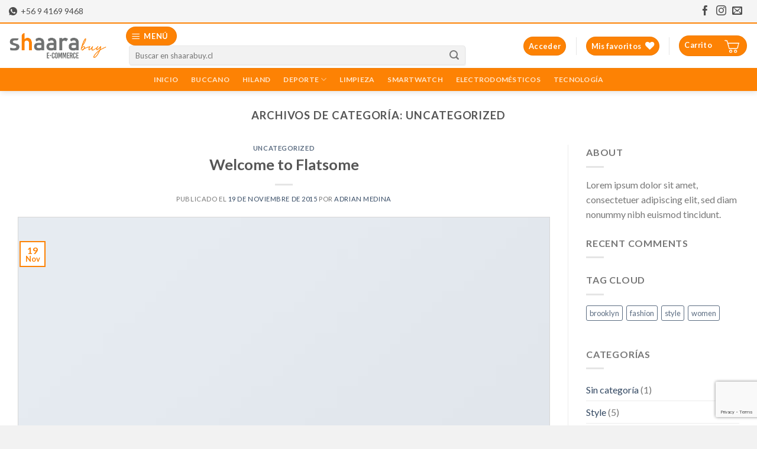

--- FILE ---
content_type: text/html; charset=UTF-8
request_url: https://www.shaarabuy.cl/category/uncategorized/
body_size: 24920
content:
<!DOCTYPE html>
<!--[if IE 9 ]> <html lang="es-CL" class="ie9 loading-site no-js"> <![endif]-->
<!--[if IE 8 ]> <html lang="es-CL" class="ie8 loading-site no-js"> <![endif]-->
<!--[if (gte IE 9)|!(IE)]><!--><html lang="es-CL" class="loading-site no-js"> <!--<![endif]-->
<head>
	<meta charset="UTF-8" />
	<meta name="google-site-verification" content="IQ1nu7c0_kfkEHLMt3nALYihW0gVkzHZim02eoE8Mkk" />
	<link rel="profile" href="http://gmpg.org/xfn/11" />
	<link rel="pingback" href="https://www.shaarabuy.cl/xmlrpc.php" />
<!-- Google Tag Manager -->
<script>(function(w,d,s,l,i){w[l]=w[l]||[];w[l].push({'gtm.start':
new Date().getTime(),event:'gtm.js'});var f=d.getElementsByTagName(s)[0],
j=d.createElement(s),dl=l!='dataLayer'?'&l='+l:'';j.async=true;j.src=
'https://www.googletagmanager.com/gtm.js?id='+i+dl;f.parentNode.insertBefore(j,f);
})(window,document,'script','dataLayer','GTM-MM97CHM');</script>
<!-- End Google Tag Manager -->


	<!-- Global site tag (gtag.js) - Google Ads: 10829605822 -->
<script async src="https://www.googletagmanager.com/gtag/js?id=AW-10829605822"></script>

<script>
  window.dataLayer = window.dataLayer || [];
  function gtag(){dataLayer.push(arguments);}
  gtag('js', new Date());

  gtag('config', 'AW-10829605822');
</script>
<!-- Event snippet for Website sale conversion page -->

<script>
  gtag('event', 'conversion', {
      'send_to': 'AW-10829605822/6QvsCIPn9YsDEL7X-qso',
      'transaction_id': ''
  });
</script>


					<script>document.documentElement.className = document.documentElement.className + ' yes-js js_active js'</script>
				<script>(function(html){html.className = html.className.replace(/\bno-js\b/,'js')})(document.documentElement);</script>
<title>Uncategorized &#8211; Shaarabuy Chile</title>
<style>
#wpadminbar #wp-admin-bar-wsm_free_top_button .ab-icon:before {
	content: "\f239";
	color: #FF9800;
	top: 3px;
}
</style><meta name='robots' content='max-image-preview:large' />

<!-- Google Tag Manager for WordPress by gtm4wp.com -->
<script data-cfasync="false" data-pagespeed-no-defer>
	var gtm4wp_datalayer_name = "dataLayer";
	var dataLayer = dataLayer || [];
	const gtm4wp_use_sku_instead = false;
	const gtm4wp_currency = 'CLP';
	const gtm4wp_product_per_impression = 10;
	const gtm4wp_clear_ecommerce = false;
	const gtm4wp_datalayer_max_timeout = 2000;
</script>
<!-- End Google Tag Manager for WordPress by gtm4wp.com --><meta name="viewport" content="width=device-width, initial-scale=1, maximum-scale=1" /><link rel='dns-prefetch' href='//static.klaviyo.com' />
<link rel='dns-prefetch' href='//fonts.googleapis.com' />
<link rel='dns-prefetch' href='//s.w.org' />
<link rel="alternate" type="application/rss+xml" title="Shaarabuy Chile &raquo; Feed" href="https://www.shaarabuy.cl/feed/" />
<link rel="alternate" type="application/rss+xml" title="Shaarabuy Chile &raquo; Feed de comentarios" href="https://www.shaarabuy.cl/comments/feed/" />
<link rel="alternate" type="application/rss+xml" title="Feed de categoría Shaarabuy Chile &raquo; Uncategorized" href="https://www.shaarabuy.cl/category/uncategorized/feed/" />
<script type="text/javascript">
window._wpemojiSettings = {"baseUrl":"https:\/\/s.w.org\/images\/core\/emoji\/13.1.0\/72x72\/","ext":".png","svgUrl":"https:\/\/s.w.org\/images\/core\/emoji\/13.1.0\/svg\/","svgExt":".svg","source":{"concatemoji":"https:\/\/www.shaarabuy.cl\/wp-includes\/js\/wp-emoji-release.min.js?ver=5.9.7"}};
/*! This file is auto-generated */
!function(e,a,t){var n,r,o,i=a.createElement("canvas"),p=i.getContext&&i.getContext("2d");function s(e,t){var a=String.fromCharCode;p.clearRect(0,0,i.width,i.height),p.fillText(a.apply(this,e),0,0);e=i.toDataURL();return p.clearRect(0,0,i.width,i.height),p.fillText(a.apply(this,t),0,0),e===i.toDataURL()}function c(e){var t=a.createElement("script");t.src=e,t.defer=t.type="text/javascript",a.getElementsByTagName("head")[0].appendChild(t)}for(o=Array("flag","emoji"),t.supports={everything:!0,everythingExceptFlag:!0},r=0;r<o.length;r++)t.supports[o[r]]=function(e){if(!p||!p.fillText)return!1;switch(p.textBaseline="top",p.font="600 32px Arial",e){case"flag":return s([127987,65039,8205,9895,65039],[127987,65039,8203,9895,65039])?!1:!s([55356,56826,55356,56819],[55356,56826,8203,55356,56819])&&!s([55356,57332,56128,56423,56128,56418,56128,56421,56128,56430,56128,56423,56128,56447],[55356,57332,8203,56128,56423,8203,56128,56418,8203,56128,56421,8203,56128,56430,8203,56128,56423,8203,56128,56447]);case"emoji":return!s([10084,65039,8205,55357,56613],[10084,65039,8203,55357,56613])}return!1}(o[r]),t.supports.everything=t.supports.everything&&t.supports[o[r]],"flag"!==o[r]&&(t.supports.everythingExceptFlag=t.supports.everythingExceptFlag&&t.supports[o[r]]);t.supports.everythingExceptFlag=t.supports.everythingExceptFlag&&!t.supports.flag,t.DOMReady=!1,t.readyCallback=function(){t.DOMReady=!0},t.supports.everything||(n=function(){t.readyCallback()},a.addEventListener?(a.addEventListener("DOMContentLoaded",n,!1),e.addEventListener("load",n,!1)):(e.attachEvent("onload",n),a.attachEvent("onreadystatechange",function(){"complete"===a.readyState&&t.readyCallback()})),(n=t.source||{}).concatemoji?c(n.concatemoji):n.wpemoji&&n.twemoji&&(c(n.twemoji),c(n.wpemoji)))}(window,document,window._wpemojiSettings);
</script>
<style type="text/css">
img.wp-smiley,
img.emoji {
	display: inline !important;
	border: none !important;
	box-shadow: none !important;
	height: 1em !important;
	width: 1em !important;
	margin: 0 0.07em !important;
	vertical-align: -0.1em !important;
	background: none !important;
	padding: 0 !important;
}
</style>
	<link rel='stylesheet' id='ht_ctc_main_css-css'  href='https://www.shaarabuy.cl/wp-content/plugins/click-to-chat-for-whatsapp/new/inc/assets/css/main.css?ver=4.28' type='text/css' media='all' />
<link rel='stylesheet' id='wp-block-library-css'  href='https://www.shaarabuy.cl/wp-includes/css/dist/block-library/style.min.css?ver=5.9.7' type='text/css' media='all' />
<link rel='stylesheet' id='wc-blocks-vendors-style-css'  href='https://www.shaarabuy.cl/wp-content/plugins/woocommerce/packages/woocommerce-blocks/build/wc-blocks-vendors-style.css?ver=9.4.4' type='text/css' media='all' />
<link rel='stylesheet' id='wc-blocks-style-css'  href='https://www.shaarabuy.cl/wp-content/plugins/woocommerce/packages/woocommerce-blocks/build/wc-blocks-style.css?ver=9.4.4' type='text/css' media='all' />
<style id='global-styles-inline-css' type='text/css'>
body{--wp--preset--color--black: #000000;--wp--preset--color--cyan-bluish-gray: #abb8c3;--wp--preset--color--white: #ffffff;--wp--preset--color--pale-pink: #f78da7;--wp--preset--color--vivid-red: #cf2e2e;--wp--preset--color--luminous-vivid-orange: #ff6900;--wp--preset--color--luminous-vivid-amber: #fcb900;--wp--preset--color--light-green-cyan: #7bdcb5;--wp--preset--color--vivid-green-cyan: #00d084;--wp--preset--color--pale-cyan-blue: #8ed1fc;--wp--preset--color--vivid-cyan-blue: #0693e3;--wp--preset--color--vivid-purple: #9b51e0;--wp--preset--gradient--vivid-cyan-blue-to-vivid-purple: linear-gradient(135deg,rgba(6,147,227,1) 0%,rgb(155,81,224) 100%);--wp--preset--gradient--light-green-cyan-to-vivid-green-cyan: linear-gradient(135deg,rgb(122,220,180) 0%,rgb(0,208,130) 100%);--wp--preset--gradient--luminous-vivid-amber-to-luminous-vivid-orange: linear-gradient(135deg,rgba(252,185,0,1) 0%,rgba(255,105,0,1) 100%);--wp--preset--gradient--luminous-vivid-orange-to-vivid-red: linear-gradient(135deg,rgba(255,105,0,1) 0%,rgb(207,46,46) 100%);--wp--preset--gradient--very-light-gray-to-cyan-bluish-gray: linear-gradient(135deg,rgb(238,238,238) 0%,rgb(169,184,195) 100%);--wp--preset--gradient--cool-to-warm-spectrum: linear-gradient(135deg,rgb(74,234,220) 0%,rgb(151,120,209) 20%,rgb(207,42,186) 40%,rgb(238,44,130) 60%,rgb(251,105,98) 80%,rgb(254,248,76) 100%);--wp--preset--gradient--blush-light-purple: linear-gradient(135deg,rgb(255,206,236) 0%,rgb(152,150,240) 100%);--wp--preset--gradient--blush-bordeaux: linear-gradient(135deg,rgb(254,205,165) 0%,rgb(254,45,45) 50%,rgb(107,0,62) 100%);--wp--preset--gradient--luminous-dusk: linear-gradient(135deg,rgb(255,203,112) 0%,rgb(199,81,192) 50%,rgb(65,88,208) 100%);--wp--preset--gradient--pale-ocean: linear-gradient(135deg,rgb(255,245,203) 0%,rgb(182,227,212) 50%,rgb(51,167,181) 100%);--wp--preset--gradient--electric-grass: linear-gradient(135deg,rgb(202,248,128) 0%,rgb(113,206,126) 100%);--wp--preset--gradient--midnight: linear-gradient(135deg,rgb(2,3,129) 0%,rgb(40,116,252) 100%);--wp--preset--duotone--dark-grayscale: url('#wp-duotone-dark-grayscale');--wp--preset--duotone--grayscale: url('#wp-duotone-grayscale');--wp--preset--duotone--purple-yellow: url('#wp-duotone-purple-yellow');--wp--preset--duotone--blue-red: url('#wp-duotone-blue-red');--wp--preset--duotone--midnight: url('#wp-duotone-midnight');--wp--preset--duotone--magenta-yellow: url('#wp-duotone-magenta-yellow');--wp--preset--duotone--purple-green: url('#wp-duotone-purple-green');--wp--preset--duotone--blue-orange: url('#wp-duotone-blue-orange');--wp--preset--font-size--small: 13px;--wp--preset--font-size--medium: 20px;--wp--preset--font-size--large: 36px;--wp--preset--font-size--x-large: 42px;}.has-black-color{color: var(--wp--preset--color--black) !important;}.has-cyan-bluish-gray-color{color: var(--wp--preset--color--cyan-bluish-gray) !important;}.has-white-color{color: var(--wp--preset--color--white) !important;}.has-pale-pink-color{color: var(--wp--preset--color--pale-pink) !important;}.has-vivid-red-color{color: var(--wp--preset--color--vivid-red) !important;}.has-luminous-vivid-orange-color{color: var(--wp--preset--color--luminous-vivid-orange) !important;}.has-luminous-vivid-amber-color{color: var(--wp--preset--color--luminous-vivid-amber) !important;}.has-light-green-cyan-color{color: var(--wp--preset--color--light-green-cyan) !important;}.has-vivid-green-cyan-color{color: var(--wp--preset--color--vivid-green-cyan) !important;}.has-pale-cyan-blue-color{color: var(--wp--preset--color--pale-cyan-blue) !important;}.has-vivid-cyan-blue-color{color: var(--wp--preset--color--vivid-cyan-blue) !important;}.has-vivid-purple-color{color: var(--wp--preset--color--vivid-purple) !important;}.has-black-background-color{background-color: var(--wp--preset--color--black) !important;}.has-cyan-bluish-gray-background-color{background-color: var(--wp--preset--color--cyan-bluish-gray) !important;}.has-white-background-color{background-color: var(--wp--preset--color--white) !important;}.has-pale-pink-background-color{background-color: var(--wp--preset--color--pale-pink) !important;}.has-vivid-red-background-color{background-color: var(--wp--preset--color--vivid-red) !important;}.has-luminous-vivid-orange-background-color{background-color: var(--wp--preset--color--luminous-vivid-orange) !important;}.has-luminous-vivid-amber-background-color{background-color: var(--wp--preset--color--luminous-vivid-amber) !important;}.has-light-green-cyan-background-color{background-color: var(--wp--preset--color--light-green-cyan) !important;}.has-vivid-green-cyan-background-color{background-color: var(--wp--preset--color--vivid-green-cyan) !important;}.has-pale-cyan-blue-background-color{background-color: var(--wp--preset--color--pale-cyan-blue) !important;}.has-vivid-cyan-blue-background-color{background-color: var(--wp--preset--color--vivid-cyan-blue) !important;}.has-vivid-purple-background-color{background-color: var(--wp--preset--color--vivid-purple) !important;}.has-black-border-color{border-color: var(--wp--preset--color--black) !important;}.has-cyan-bluish-gray-border-color{border-color: var(--wp--preset--color--cyan-bluish-gray) !important;}.has-white-border-color{border-color: var(--wp--preset--color--white) !important;}.has-pale-pink-border-color{border-color: var(--wp--preset--color--pale-pink) !important;}.has-vivid-red-border-color{border-color: var(--wp--preset--color--vivid-red) !important;}.has-luminous-vivid-orange-border-color{border-color: var(--wp--preset--color--luminous-vivid-orange) !important;}.has-luminous-vivid-amber-border-color{border-color: var(--wp--preset--color--luminous-vivid-amber) !important;}.has-light-green-cyan-border-color{border-color: var(--wp--preset--color--light-green-cyan) !important;}.has-vivid-green-cyan-border-color{border-color: var(--wp--preset--color--vivid-green-cyan) !important;}.has-pale-cyan-blue-border-color{border-color: var(--wp--preset--color--pale-cyan-blue) !important;}.has-vivid-cyan-blue-border-color{border-color: var(--wp--preset--color--vivid-cyan-blue) !important;}.has-vivid-purple-border-color{border-color: var(--wp--preset--color--vivid-purple) !important;}.has-vivid-cyan-blue-to-vivid-purple-gradient-background{background: var(--wp--preset--gradient--vivid-cyan-blue-to-vivid-purple) !important;}.has-light-green-cyan-to-vivid-green-cyan-gradient-background{background: var(--wp--preset--gradient--light-green-cyan-to-vivid-green-cyan) !important;}.has-luminous-vivid-amber-to-luminous-vivid-orange-gradient-background{background: var(--wp--preset--gradient--luminous-vivid-amber-to-luminous-vivid-orange) !important;}.has-luminous-vivid-orange-to-vivid-red-gradient-background{background: var(--wp--preset--gradient--luminous-vivid-orange-to-vivid-red) !important;}.has-very-light-gray-to-cyan-bluish-gray-gradient-background{background: var(--wp--preset--gradient--very-light-gray-to-cyan-bluish-gray) !important;}.has-cool-to-warm-spectrum-gradient-background{background: var(--wp--preset--gradient--cool-to-warm-spectrum) !important;}.has-blush-light-purple-gradient-background{background: var(--wp--preset--gradient--blush-light-purple) !important;}.has-blush-bordeaux-gradient-background{background: var(--wp--preset--gradient--blush-bordeaux) !important;}.has-luminous-dusk-gradient-background{background: var(--wp--preset--gradient--luminous-dusk) !important;}.has-pale-ocean-gradient-background{background: var(--wp--preset--gradient--pale-ocean) !important;}.has-electric-grass-gradient-background{background: var(--wp--preset--gradient--electric-grass) !important;}.has-midnight-gradient-background{background: var(--wp--preset--gradient--midnight) !important;}.has-small-font-size{font-size: var(--wp--preset--font-size--small) !important;}.has-medium-font-size{font-size: var(--wp--preset--font-size--medium) !important;}.has-large-font-size{font-size: var(--wp--preset--font-size--large) !important;}.has-x-large-font-size{font-size: var(--wp--preset--font-size--x-large) !important;}
</style>
<link rel='stylesheet' id='chilexpress-woo-oficial-css'  href='https://www.shaarabuy.cl/wp-content/plugins/chilexpress-oficial/public/css/chilexpress-woo-oficial-public.css?ver=1.2.9' type='text/css' media='all' />
<link rel='stylesheet' id='contact-form-7-css'  href='https://www.shaarabuy.cl/wp-content/plugins/contact-form-7/includes/css/styles.css?ver=5.5.6.1' type='text/css' media='all' />
<style id='woocommerce-inline-inline-css' type='text/css'>
.woocommerce form .form-row .required { visibility: visible; }
</style>
<link rel='stylesheet' id='wsm-style-css'  href='https://www.shaarabuy.cl/wp-content/plugins/wp-stats-manager/css/style.css?ver=1.2' type='text/css' media='all' />
<link rel='stylesheet' id='wpgsi-css'  href='https://www.shaarabuy.cl/wp-content/plugins/wpgsi/public/css/wpgsi-public.css?ver=3.6.1' type='text/css' media='all' />
<link rel='stylesheet' id='yith-wcbr-css'  href='https://www.shaarabuy.cl/wp-content/plugins/yith-woocommerce-brands-add-on/assets/css/yith-wcbr.css?ver=2.9.0' type='text/css' media='all' />
<link rel='stylesheet' id='flatsome-icons-css'  href='https://www.shaarabuy.cl/wp-content/themes/flatsome/assets/css/fl-icons.css?ver=3.12' type='text/css' media='all' />
<link rel='stylesheet' id='flatsome-woocommerce-wishlist-css'  href='https://www.shaarabuy.cl/wp-content/themes/flatsome/inc/integrations/wc-yith-wishlist/wishlist.css?ver=3.10.2' type='text/css' media='all' />
<link rel='stylesheet' id='flatsome-main-css'  href='https://www.shaarabuy.cl/wp-content/themes/flatsome/assets/css/flatsome.css?ver=3.12.2' type='text/css' media='all' />
<link rel='stylesheet' id='flatsome-shop-css'  href='https://www.shaarabuy.cl/wp-content/themes/flatsome/assets/css/flatsome-shop.css?ver=3.12.2' type='text/css' media='all' />
<link rel='stylesheet' id='flatsome-style-css'  href='https://www.shaarabuy.cl/wp-content/themes/flatsome-child/style.css?ver=3.0' type='text/css' media='all' />
<link rel='stylesheet' id='flatsome-googlefonts-css'  href='//fonts.googleapis.com/css?family=Lato%3Aregular%2C700%2C400%2C700%7CDancing+Script%3Aregular%2C400&#038;display=swap&#038;ver=3.9' type='text/css' media='all' />
<script type='text/javascript' src='https://www.shaarabuy.cl/wp-includes/js/jquery/jquery.min.js?ver=3.6.0' id='jquery-core-js'></script>
<script type='text/javascript' src='https://www.shaarabuy.cl/wp-includes/js/jquery/jquery-migrate.min.js?ver=3.3.2' id='jquery-migrate-js'></script>
<script type='text/javascript' id='chilexpress-woo-oficial-js-extra'>
/* <![CDATA[ */
var woocommerce_chilexpress = {"base_url":"https:\/\/www.shaarabuy.cl\/wp-content\/plugins\/chilexpress-oficial\/public\/","nonce":"f20deb2b7d"};
/* ]]> */
</script>
<script type='text/javascript' src='https://www.shaarabuy.cl/wp-content/plugins/chilexpress-oficial/public/js/chilexpress-woo-oficial-public.js?ver=1.2.9' id='chilexpress-woo-oficial-js'></script>
<script type='text/javascript' src='https://www.shaarabuy.cl/wp-includes/js/underscore.min.js?ver=1.13.1' id='underscore-js'></script>
<script type='text/javascript' id='wp-util-js-extra'>
/* <![CDATA[ */
var _wpUtilSettings = {"ajax":{"url":"\/wp-admin\/admin-ajax.php"}};
/* ]]> */
</script>
<script type='text/javascript' src='https://www.shaarabuy.cl/wp-includes/js/wp-util.min.js?ver=5.9.7' id='wp-util-js'></script>
<script type='text/javascript' src='https://www.shaarabuy.cl/wp-includes/js/backbone.min.js?ver=1.4.0' id='backbone-js'></script>
<script type='text/javascript' src='https://www.shaarabuy.cl/wp-content/plugins/woocommerce/assets/js/admin/backbone-modal.js?ver=5.9.7' id='backbone-modal-js'></script>
<script type='text/javascript' src='https://www.shaarabuy.cl/wp-content/plugins/wpgsi/public/js/wpgsi-public.js?ver=3.6.1' id='wpgsi-js'></script>
<script type='text/javascript' id='wc-settings-dep-in-header-js-after'>
console.warn( "Scripts that have a dependency on [wc-settings, wc-blocks-checkout] must be loaded in the footer, klaviyo-klaviyo-checkout-block-editor-script was registered to load in the header, but has been switched to load in the footer instead. See https://github.com/woocommerce/woocommerce-gutenberg-products-block/pull/5059" );
console.warn( "Scripts that have a dependency on [wc-settings, wc-blocks-checkout] must be loaded in the footer, klaviyo-klaviyo-checkout-block-view-script was registered to load in the header, but has been switched to load in the footer instead. See https://github.com/woocommerce/woocommerce-gutenberg-products-block/pull/5059" );
</script>
<link rel="https://api.w.org/" href="https://www.shaarabuy.cl/wp-json/" /><link rel="alternate" type="application/json" href="https://www.shaarabuy.cl/wp-json/wp/v2/categories/16" /><link rel="EditURI" type="application/rsd+xml" title="RSD" href="https://www.shaarabuy.cl/xmlrpc.php?rsd" />
<link rel="wlwmanifest" type="application/wlwmanifest+xml" href="https://www.shaarabuy.cl/wp-includes/wlwmanifest.xml" /> 
<meta name="generator" content="WordPress 5.9.7" />
<meta name="generator" content="WooCommerce 7.4.1" />

        <!-- Wordpress Stats Manager -->
        <script type="text/javascript">
            var _wsm = _wsm || [];
            _wsm.push(['trackPageView']);
            _wsm.push(['enableLinkTracking']);
            _wsm.push(['enableHeartBeatTimer']);
            (function() {
                var u = "https://www.shaarabuy.cl/wp-content/plugins/wp-stats-manager/";
                _wsm.push(['setUrlReferrer', ""]);
                _wsm.push(['setTrackerUrl', "https://www.shaarabuy.cl/?wmcAction=wmcTrack"]);
                _wsm.push(['setSiteId', "1"]);
                _wsm.push(['setPageId', "0"]);
                _wsm.push(['setWpUserId', "0"]);
                var d = document,
                    g = d.createElement('script'),
                    s = d.getElementsByTagName('script')[0];
                g.type = 'text/javascript';
                g.async = true;
                g.defer = true;
                g.src = u + 'js/wsm_new.js';
                s.parentNode.insertBefore(g, s);
            })();
        </script>
        <!-- End Wordpress Stats Manager Code -->

<!-- Google Tag Manager for WordPress by gtm4wp.com -->
<!-- GTM Container placement set to off -->
<script data-cfasync="false" data-pagespeed-no-defer>
	var dataLayer_content = {"pagePostType":"post","pagePostType2":"category-post","pageCategory":["uncategorized"]};
	dataLayer.push( dataLayer_content );
</script>
<script data-cfasync="false" data-pagespeed-no-defer>
	console.warn && console.warn("[GTM4WP] Google Tag Manager container code placement set to OFF !!!");
	console.warn && console.warn("[GTM4WP] Data layer codes are active but GTM container must be loaded using custom coding !!!");
</script>
<!-- End Google Tag Manager for WordPress by gtm4wp.com --><style>.bg{opacity: 0; transition: opacity 1s; -webkit-transition: opacity 1s;} .bg-loaded{opacity: 1;}</style><!--[if IE]><link rel="stylesheet" type="text/css" href="https://www.shaarabuy.cl/wp-content/themes/flatsome/assets/css/ie-fallback.css"><script src="//cdnjs.cloudflare.com/ajax/libs/html5shiv/3.6.1/html5shiv.js"></script><script>var head = document.getElementsByTagName('head')[0],style = document.createElement('style');style.type = 'text/css';style.styleSheet.cssText = ':before,:after{content:none !important';head.appendChild(style);setTimeout(function(){head.removeChild(style);}, 0);</script><script src="https://www.shaarabuy.cl/wp-content/themes/flatsome/assets/libs/ie-flexibility.js"></script><![endif]-->	<noscript><style>.woocommerce-product-gallery{ opacity: 1 !important; }</style></noscript>
	<link rel="icon" href="https://www.shaarabuy.cl/wp-content/uploads/2021/08/favicon_sh-100x100.ico" sizes="32x32" />
<link rel="icon" href="https://www.shaarabuy.cl/wp-content/uploads/2021/08/favicon_sh-200x200.ico" sizes="192x192" />
<link rel="apple-touch-icon" href="https://www.shaarabuy.cl/wp-content/uploads/2021/08/favicon_sh-200x200.ico" />
<meta name="msapplication-TileImage" content="https://www.shaarabuy.cl/wp-content/uploads/2021/08/favicon_sh.ico" />
<style id="custom-css" type="text/css">:root {--primary-color: #fd8204;}html{background-color:#f2f2f2!important;}.full-width .ubermenu-nav, .container, .row{max-width: 1270px}.row.row-collapse{max-width: 1240px}.row.row-small{max-width: 1262.5px}.row.row-large{max-width: 1300px}.sticky-add-to-cart--active, #wrapper,#main,#main.dark{background-color: #ffffff}.header-main{height: 75px}#logo img{max-height: 75px}#logo{width:166px;}.header-bottom{min-height: 10px}.header-top{min-height: 20px}.transparent .header-main{height: 30px}.transparent #logo img{max-height: 30px}.has-transparent + .page-title:first-of-type,.has-transparent + #main > .page-title,.has-transparent + #main > div > .page-title,.has-transparent + #main .page-header-wrapper:first-of-type .page-title{padding-top: 110px;}.header.show-on-scroll,.stuck .header-main{height:70px!important}.stuck #logo img{max-height: 70px!important}.search-form{ width: 85%;}.header-bg-color, .header-wrapper {background-color: rgba(255,255,255,0.9)}.header-bottom {background-color: #424242}.header-main .nav > li > a{line-height: 16px }.stuck .header-main .nav > li > a{line-height: 50px }.header-bottom-nav > li > a{line-height: 12px }@media (max-width: 549px) {.header-main{height: 70px}#logo img{max-height: 70px}}.nav-dropdown{font-size:100%}/* Color */.accordion-title.active, .has-icon-bg .icon .icon-inner,.logo a, .primary.is-underline, .primary.is-link, .badge-outline .badge-inner, .nav-outline > li.active> a,.nav-outline >li.active > a, .cart-icon strong,[data-color='primary'], .is-outline.primary{color: #fd8204;}/* Color !important */[data-text-color="primary"]{color: #fd8204!important;}/* Background Color */[data-text-bg="primary"]{background-color: #fd8204;}/* Background */.scroll-to-bullets a,.featured-title, .label-new.menu-item > a:after, .nav-pagination > li > .current,.nav-pagination > li > span:hover,.nav-pagination > li > a:hover,.has-hover:hover .badge-outline .badge-inner,button[type="submit"], .button.wc-forward:not(.checkout):not(.checkout-button), .button.submit-button, .button.primary:not(.is-outline),.featured-table .title,.is-outline:hover, .has-icon:hover .icon-label,.nav-dropdown-bold .nav-column li > a:hover, .nav-dropdown.nav-dropdown-bold > li > a:hover, .nav-dropdown-bold.dark .nav-column li > a:hover, .nav-dropdown.nav-dropdown-bold.dark > li > a:hover, .is-outline:hover, .tagcloud a:hover,.grid-tools a, input[type='submit']:not(.is-form), .box-badge:hover .box-text, input.button.alt,.nav-box > li > a:hover,.nav-box > li.active > a,.nav-pills > li.active > a ,.current-dropdown .cart-icon strong, .cart-icon:hover strong, .nav-line-bottom > li > a:before, .nav-line-grow > li > a:before, .nav-line > li > a:before,.banner, .header-top, .slider-nav-circle .flickity-prev-next-button:hover svg, .slider-nav-circle .flickity-prev-next-button:hover .arrow, .primary.is-outline:hover, .button.primary:not(.is-outline), input[type='submit'].primary, input[type='submit'].primary, input[type='reset'].button, input[type='button'].primary, .badge-inner{background-color: #fd8204;}/* Border */.nav-vertical.nav-tabs > li.active > a,.scroll-to-bullets a.active,.nav-pagination > li > .current,.nav-pagination > li > span:hover,.nav-pagination > li > a:hover,.has-hover:hover .badge-outline .badge-inner,.accordion-title.active,.featured-table,.is-outline:hover, .tagcloud a:hover,blockquote, .has-border, .cart-icon strong:after,.cart-icon strong,.blockUI:before, .processing:before,.loading-spin, .slider-nav-circle .flickity-prev-next-button:hover svg, .slider-nav-circle .flickity-prev-next-button:hover .arrow, .primary.is-outline:hover{border-color: #fd8204}.nav-tabs > li.active > a{border-top-color: #fd8204}.widget_shopping_cart_content .blockUI.blockOverlay:before { border-left-color: #fd8204 }.woocommerce-checkout-review-order .blockUI.blockOverlay:before { border-left-color: #fd8204 }/* Fill */.slider .flickity-prev-next-button:hover svg,.slider .flickity-prev-next-button:hover .arrow{fill: #fd8204;}/* Background Color */[data-icon-label]:after, .secondary.is-underline:hover,.secondary.is-outline:hover,.icon-label,.button.secondary:not(.is-outline),.button.alt:not(.is-outline), .badge-inner.on-sale, .button.checkout, .single_add_to_cart_button, .current .breadcrumb-step{ background-color:#0fbe02; }[data-text-bg="secondary"]{background-color: #0fbe02;}/* Color */.secondary.is-underline,.secondary.is-link, .secondary.is-outline,.stars a.active, .star-rating:before, .woocommerce-page .star-rating:before,.star-rating span:before, .color-secondary{color: #0fbe02}/* Color !important */[data-text-color="secondary"]{color: #0fbe02!important;}/* Border */.secondary.is-outline:hover{border-color:#0fbe02}.success.is-underline:hover,.success.is-outline:hover,.success{background-color: #57bb10}.success-color, .success.is-link, .success.is-outline{color: #57bb10;}.success-border{border-color: #57bb10!important;}/* Color !important */[data-text-color="success"]{color: #57bb10!important;}/* Background Color */[data-text-bg="success"]{background-color: #57bb10;}.alert.is-underline:hover,.alert.is-outline:hover,.alert{background-color: #e46262}.alert.is-link, .alert.is-outline, .color-alert{color: #e46262;}/* Color !important */[data-text-color="alert"]{color: #e46262!important;}/* Background Color */[data-text-bg="alert"]{background-color: #e46262;}body{font-family:"Lato", sans-serif}body{font-weight: 400}.nav > li > a {font-family:"Lato", sans-serif;}.mobile-sidebar-levels-2 .nav > li > ul > li > a {font-family:"Lato", sans-serif;}.nav > li > a {font-weight: 700;}.mobile-sidebar-levels-2 .nav > li > ul > li > a {font-weight: 700;}h1,h2,h3,h4,h5,h6,.heading-font, .off-canvas-center .nav-sidebar.nav-vertical > li > a{font-family: "Lato", sans-serif;}h1,h2,h3,h4,h5,h6,.heading-font,.banner h1,.banner h2{font-weight: 700;}button,.button{text-transform: none;}.alt-font{font-family: "Dancing Script", sans-serif;}.alt-font{font-weight: 400!important;}.products.has-equal-box-heights .box-image {padding-top: 100%;}ins .woocommerce-Price-amount { color: #dd3333; }@media screen and (min-width: 550px){.products .box-vertical .box-image{min-width: 400px!important;width: 400px!important;}}.footer-2{background-color: #272727}.absolute-footer, html{background-color: #141414}.label-new.menu-item > a:after{content:"Nuevo";}.label-hot.menu-item > a:after{content:"Caliente";}.label-sale.menu-item > a:after{content:"Oferta";}.label-popular.menu-item > a:after{content:"Popular";}</style>		<style type="text/css" id="wp-custom-css">
			/*.absolute-footer, .copyright-footer, .footer-primary.pull-left {display: none !important;}

.absolute-footer, .copyright-footer, ,.footer-primary.pull-left{content: "----------------------" !important;}*/

/*section.Secctions-1{
	max-width:100%!important;
	background-color: red !important;
	margin: auto !important;
}*/
/*.bg-fill {
	background-position: 50px 50px !important;
}*/



.header-top {
 background-color: #f5f5f5 !important;	
 color: #4E4E4E !important;	
	border-bottom: 2px #FD8204 solid !important;
}

.nav.top-bar-nav a {
  /*background-color: red; */
	color: #4E4E4E !important;
	
}

.html .social-icons {	
	color: #4E4E4E !important;
	font-size: 17px !important;
	padding: 5px !important; 
	margin-left: 15px !important;
}

.quick-view {
	background-color: #0FBE02 !important;
}

.header-bottom {
	margin: auto !important;
	background-color: #FD8204 !important;
	font-size: 15px !important;
	font-weight: 650 !important;
}

.badge-inner.on-sale {
	background-color: #EB0029 !important; 
}



.wp-post-image {
	border: 1px solid #D6D6D6 !important;
}



.single_add_to_cart_button {
 border-radius: 4px !important;	
}




.search-field.mb-0 {
	background-color: transparent !important;
	border-radius: 4px !important; 
	/*box-shadow: 0px 10px red !important;*/
}



.form-flat input:not([type="submit"]){
	border: 1px solid #E7E7E7 !important;
	background-color: #f2f2f2 !important;
	border-radius: 4px !important; 
	box-shadow: 1px 2px #f2f3f4 !important;
}

.form-flat input:not([type="submit"]):hover{
	
	background-color: #ffffff !important;
	border-radius: 4px !important; 
	box-shadow: 1px 1px #FD8204 !important;
	border: 1px solid #DCDCDC !important;
}


span.price bdi {
  color: #EB0029 !important;
  font-weight:bold !important;
  font-size: 26px !important;}

span.price ins bdi { 
	color: #EB0029 !important;
  font-weight:bold !important;
  font-size: 20px !important;}
span.price del bdi {
	color: #20202F !important;	
  font-weight:100 !important; 
	font-size: 16px !important;}

li bdi {
	color: #EB0029 !important;
  font-weight:bold !important;
	font-size: 18px !important;}
li del bdi {
	color: #20202F !important;
  font-weight:100 !important; 
	font-size: 14px !important;}



p.price bdi {
  color: #EB0029 !important;
  font-weight:bold !important;
  font-size: 20px !important;
}

p.price ins bdi { 
	color: #EB0029 !important;
  font-weight:bold !important;
  font-size: 38px !important;}
p.price del bdi {
	color: #20202F !important;	
  font-weight:100 !important; 
	font-size: 20px !important;}

.woocommerce-Price-currencySymbol {
	vertical-align: middle !important;
}

.name.product-title.woocommerce-loop-product__title :link{
	color: #111111 !important;
	font-weight:bold !important;
}


.name.product-title.woocommerce-loop-product__title :hover{
	color: #666666 !important;
	font-weight:550 !important;
}


.badge-outline, .badge-circle {
  margin-left: 0.2em !important;
}

.back-to-top.active {
	color: white !important;
	background-color: #FD8204 !important;
}


.section-title-normal span {
	border-bottom: 2px solid #FD8204 !important;
	padding-bottom: 0px !important;
	margin-bottom: 0px !important; 
}


.section-title-normal {
    border-bottom: 0px solid #ececec !important;
}

div.is-divider.divider.clearfix {
	border-top: 0.5px solid #d6d6d6 !important;
	border-bottom: 0.5px solid #d6d6d6 !important; 	
}


 section {
	padding-top: 0px !important;
	padding-bottom: 0px !important; 
	margin-top: 0px !important; 
	background-color: transparent !important;
}

.container.section-title-container {
	padding-top: 0px !important;
	padding-bottom: 0px !important;
	margin-top: 0px !important; 
	margin-bottom: 0px !important; 
	background-color: transparent !important;
}



.foot_title_col1{
margin: 45px 0px 0px 0px !important;
padding: 0px !important;
padding-left: 30px !important;	
font-weight: 850 !important; 
color:#fff !important; 
}

.foot_col1, .foot_col11 {
margin: 25px 0px 0px 0px !important;
padding: 0px !important;
padding-left: 30px !important;	
font-weight: 450 !important; 
color:#fff !important; 
}

.foot_col11 {
margin: 10px 0px 0px 0px !important;
color:#fff !important; 
}


.button-continue-shopping,
.button.primary.mt-0,
.checkout-button,
.is-form,
.woocommerce-Button,
.button.alt,
.button.wc-forward,
.button.checkout
{	
	border-radius: 6px !important;
}

.button.woocommerce-form-register__submit, .button.woocommerce-form-login__submit
{
	background-color: #0fbe02 !important;
	border-radius: 6px !important;
}

.minus.button.is-form
{
	background-color: #0fbe02 !important;
	border-radius:6px 0px 0px 6px; !important;
	color: #fffFFF !important;
	text-decoration: none !important;	
}

.plus.button.is-form {
	background-color: #0fbe02 !important;
	border-radius:0px 6px 6px 0px; !important;
	color: #fffFFF !important;
	text-decoration: none !important;	
}

.woocommerce-error.message-wrapper{	
	background-color: #FEA !important;	
	padding: 30px !important;
}
.alert-color, .required { 
	color:#D90000 !important; }


.woocommerce-message.message-wrapper{	
	background-color: #E3F4D7 !important;	
	padding: 30px !important;
}

.product-name {
	border-width:0px !important ;
}


.woocommerce-password-strength.short{
	background-color: #929393 !important;
	color: white !important;
	padding: 6px 0px 6px 20px !important;
}

.woocommerce-password-strength.bad{
	background-color: #D90000 !important;
	color: white !important;
	padding: 6px 0px 6px 20px !important;
}


.woocommerce-password-strength.good{
background-color: #FF8811 !important;
color: white !important;
padding: 6px 0px 6px 20px !important;	
}

.woocommerce-password-strength.strong{
background-color: #36D900 !important;
color: white !important;
padding: 6px 0px 6px 20px !important;	
}


ul.dashboard-links li.woocommerce-MyAccount-navigation-link :hover,
ul.dashboard-links li.wishlist-account-element :hover
{ background-color:#FD8204 !important;  }

svg.bi.bi-x{
	background-color: transparent !important;
	margin-bottom: -45px !important;
	margin-left: -35px !important;
	width: 35px !important;
	height: 35px !important;
}



.wlwl-show-again-option {
	background-color: transparent !important;
	margin: auto !important;
	/*display: block !important;*/
	padding: 0px !important;
	padding-top: 10px !important;
	padding-bottom: 10px !important;
	width: 100% !important;
	justify-content: center;
	
}

.wlwl-never-again span,
.wlwl-reminder-later span,
.wlwl-close span {
	padding: 8px 15px!important; 
	background-color: #FD8204 !important;
	margin: auto !important;
	border-radius: 6px !important;
	font-style: normal !important;
	color: #ffffff !important;
	font-size: large !important; 
}

.wlwl-never-again :hover,
.wlwl-reminder-later :hover,
.wlwl-close :hover {
  background-color: #E5E5E5 !important;
	color: #707272 !important;
}
	




.wlwl_chek_mail.wlwl_spin_button.button-primary	{
	padding: 15px 20px!important; 
	background-color: #1BC10E !important;
	margin: auto !important;
	margin-bottom: 3px !important;
	margin-top: 5px !important;
	border-radius: 6px !important;
	font-style: normal !important;
	color: #fffFFF !important;
}
	

span.wlwl_chek_mail.wlwl_spin_button.button-primary:hover	{
background-color: #FD8204 !important;
font-weight: bold !important;
}
	



.wheel-content-wrapper,
.wheel_content_left {
padding: 0px !important;	
	
}

.wlwl_pointer:before {
text-shadow: none !important;
}

	img.alignnone.wp-image-32045 {
	margin: 0px !important;
	padding: 0px !important;	
	display: block;
  margin-left: auto !important;
  margin-right: auto !important;
	}



.wlwl_lucky_wheel_content.lucky_wheel_content_show {
	padding-top: 0px !important;
}

.stock.out-of-stock {
	font-size: 1.7em !important;
	color: red !important;
	font-weight: bold !important;
	background-color: pink !important;
  padding: 10px 2px !important;
  margin: auto !important; 
  text-align: center !important;
  border-radius: 6px !important;	
}







	
/* ********************************* */
/* Extra small devices (phones, 600px and down) */
@media only screen and (max-width: 600px) {
	
.col-FA { width: 100% !important;	}
.col-FR { width: 100% !important;	}
	
}
/* ********************************* */
/* Small devices (portrait tablets and large phones, 600px and up) */
@media only screen and (min-width: 600px) {
	
.col-FA { width: 100% !important;	}
.col-FR { width: 100% !important;	}
	
}
/* ********************************* */
/* Medium devices (landscape tablets, 768px and up) */
@media only screen and (min-width: 768px) {
	
.col-FA { width: 100% !important;	}
.col-FR { width: 100% !important;	}
	
}
/* ********************************* */
/* Large devices (laptops/desktops, 992px and up) */
@media only screen and (min-width: 992px) {
	
.col-FA { width: 50% !important;
	padding: 30px !important;}
.col-FR { width: 50% !important;
	padding: 30px !important;}
		
}
/* ********************************* */
/* Extra large devices (large laptops and desktops, 1200px and up) */
@media only screen and (min-width: 1200px) {
	
.col-FA { width: 50% !important;
	padding: 30px !important;}
.col-FR { width: 50% !important;
	padding: 30px !important;}
	
	
}












.wlwl_pointer:before {   text-shadow: none !important;    }
    
.wheel-content-wrapper {
    /*	background-color: red !important;*/
        padding: 0px !important;
        margin: 0px !important;
    }
    
.wheel-content-wrapper.wheel_content_left {
        /*background-color: yellowgreen !important;*/
        width: 50% !important;
        min-height: 70% !important;
        padding : 0px !important;
        margin: auto !important;
    }
    
.wheel-content-wrapper.wheel_content_right {
        /*background-color: coral !important;*/
        width: 50% !important;	
    }
    
.wlwl_pointer:before { font-size: 105 px !important;    }
    
#wlwl_canvas1 {	box-shadow: none !important;}
    
canvas{  border: 3px solid #D90000 !important;}

.wlwl-frontend-result {
	border-radius: 6px !important;
	padding: 40px 30px !important;
	font-size: 16px !important;
}

.wlwl-frontend-result.wins{
 animation: blink-animation 2s steps(3, start) infinite;
  -webkit-animation: blink-animation 2s steps(3, start) infinite;	
      }

@keyframes blink-animation {
 0% { background-color: #FFDBA6;
      border: 3px solid #FEE0C0;
			color: #000000 !important;
        }
100% {background-color: #FFF5E5;
      border: 3px solid #FD8204;
			color: #ffffff !important;
        }		
}


blink {  
	animation: blink-text 2.5s steps(10, start) infinite;
  -webkit-animation: blink-text 2.5s steps(10, start) infinite;	
      }
	
	
@keyframes blink-text {
 to { 
	 visibility: hidden; 
	 color: #000000 !important;
	 font-variant: bold !important; }		
      }

@-webkit-keyframes blink-text {
to { 
 visibility: hidden; 
	 color: #fff !important;
	 font-variant: bold !important; }
	}

h1.wins, h2.wins{
color: black !important;
}

.wlwl-cancel:before {
    content: "\f102" !important;
    font-size: 45px;
    cursor: pointer;
	color: #FD8204 !important;
}


/* ********************************* */
/* Extra small devices (phones, 600px and down) */
@media only screen and (max-width: 600px) {
	
.wheel_description,
.wlwl-frontend-result {
	border-radius: 8px !important;
	padding: 10px 15px !important;
	font-size: 17px !important;
	background-color: transparent;
	width: 100% !important;
	margin: auto !important;
	margin-bottom: 5px !important;
	margin-top: 0px !important;
}
	.wlwl-frontend-result {
		margin-bottom: 15px !important;
	}
	
	
.wheel_content_left {
     width: 100% !important;
     min-height: 70% !important;
     padding : 0px !important;
     margin: 0px !important;
    }
    
.wheel-content-wrapper.wheel_content_right {
    width: 100% !important;	
    }		
	

	
	
img.alignnone.wp-image-32045 {
	margin: 0px !important;
	padding: 0px !important;	
	display: block;
  margin-left: auto !important;
  margin-right: auto !important;
	}
	
.wlwl_field_name_wrap{
		margin: 0px !important;
	}
	
.wlwl-frontend-result.wins {
		 width: 100% !important;			
	}
	
.wlwl_user_lucky {
	margin: 0px auto !important;	
	padding: 0px !important;
	width: 98% !important;
	background-color: white !important;
	margin-bottom: 0px !important;
	}
	
	
	
	
}
/* ********************************* */
/* Small devices (portrait tablets and large phones, 600px and up) */
@media only screen and (min-width: 600px) {
	

	
	.wlwl-frontend-result.wins {
		 width: 100% !important;			
	}
	
	
}
/* ********************************* */
/* Medium devices (landscape tablets, 768px and up) */
@media only screen and (min-width: 768px) {
	

	
}
/* ********************************* */
/* Large devices (laptops/desktops, 992px and up) */
@media only screen and (min-width: 992px) {
	

		
}
/* ********************************* */
/* Extra large devices (large laptops and desktops, 1200px and up) */
@media only screen and (min-width: 1200px) {
	

	
	
}
		</style>
		</head>

<body class="archive category category-uncategorized category-16 theme-flatsome woocommerce-no-js full-width header-shadow box-shadow lightbox nav-dropdown-has-arrow">
<!-- Google Tag Manager (noscript) -->
<noscript><iframe src="https://www.googletagmanager.com/ns.html?id=GTM-MM97CHM"
height="0" width="0" style="display:none;visibility:hidden"></iframe></noscript>
<!-- End Google Tag Manager (noscript) -->

<svg xmlns="http://www.w3.org/2000/svg" viewBox="0 0 0 0" width="0" height="0" focusable="false" role="none" style="visibility: hidden; position: absolute; left: -9999px; overflow: hidden;" ><defs><filter id="wp-duotone-dark-grayscale"><feColorMatrix color-interpolation-filters="sRGB" type="matrix" values=" .299 .587 .114 0 0 .299 .587 .114 0 0 .299 .587 .114 0 0 .299 .587 .114 0 0 " /><feComponentTransfer color-interpolation-filters="sRGB" ><feFuncR type="table" tableValues="0 0.49803921568627" /><feFuncG type="table" tableValues="0 0.49803921568627" /><feFuncB type="table" tableValues="0 0.49803921568627" /><feFuncA type="table" tableValues="1 1" /></feComponentTransfer><feComposite in2="SourceGraphic" operator="in" /></filter></defs></svg><svg xmlns="http://www.w3.org/2000/svg" viewBox="0 0 0 0" width="0" height="0" focusable="false" role="none" style="visibility: hidden; position: absolute; left: -9999px; overflow: hidden;" ><defs><filter id="wp-duotone-grayscale"><feColorMatrix color-interpolation-filters="sRGB" type="matrix" values=" .299 .587 .114 0 0 .299 .587 .114 0 0 .299 .587 .114 0 0 .299 .587 .114 0 0 " /><feComponentTransfer color-interpolation-filters="sRGB" ><feFuncR type="table" tableValues="0 1" /><feFuncG type="table" tableValues="0 1" /><feFuncB type="table" tableValues="0 1" /><feFuncA type="table" tableValues="1 1" /></feComponentTransfer><feComposite in2="SourceGraphic" operator="in" /></filter></defs></svg><svg xmlns="http://www.w3.org/2000/svg" viewBox="0 0 0 0" width="0" height="0" focusable="false" role="none" style="visibility: hidden; position: absolute; left: -9999px; overflow: hidden;" ><defs><filter id="wp-duotone-purple-yellow"><feColorMatrix color-interpolation-filters="sRGB" type="matrix" values=" .299 .587 .114 0 0 .299 .587 .114 0 0 .299 .587 .114 0 0 .299 .587 .114 0 0 " /><feComponentTransfer color-interpolation-filters="sRGB" ><feFuncR type="table" tableValues="0.54901960784314 0.98823529411765" /><feFuncG type="table" tableValues="0 1" /><feFuncB type="table" tableValues="0.71764705882353 0.25490196078431" /><feFuncA type="table" tableValues="1 1" /></feComponentTransfer><feComposite in2="SourceGraphic" operator="in" /></filter></defs></svg><svg xmlns="http://www.w3.org/2000/svg" viewBox="0 0 0 0" width="0" height="0" focusable="false" role="none" style="visibility: hidden; position: absolute; left: -9999px; overflow: hidden;" ><defs><filter id="wp-duotone-blue-red"><feColorMatrix color-interpolation-filters="sRGB" type="matrix" values=" .299 .587 .114 0 0 .299 .587 .114 0 0 .299 .587 .114 0 0 .299 .587 .114 0 0 " /><feComponentTransfer color-interpolation-filters="sRGB" ><feFuncR type="table" tableValues="0 1" /><feFuncG type="table" tableValues="0 0.27843137254902" /><feFuncB type="table" tableValues="0.5921568627451 0.27843137254902" /><feFuncA type="table" tableValues="1 1" /></feComponentTransfer><feComposite in2="SourceGraphic" operator="in" /></filter></defs></svg><svg xmlns="http://www.w3.org/2000/svg" viewBox="0 0 0 0" width="0" height="0" focusable="false" role="none" style="visibility: hidden; position: absolute; left: -9999px; overflow: hidden;" ><defs><filter id="wp-duotone-midnight"><feColorMatrix color-interpolation-filters="sRGB" type="matrix" values=" .299 .587 .114 0 0 .299 .587 .114 0 0 .299 .587 .114 0 0 .299 .587 .114 0 0 " /><feComponentTransfer color-interpolation-filters="sRGB" ><feFuncR type="table" tableValues="0 0" /><feFuncG type="table" tableValues="0 0.64705882352941" /><feFuncB type="table" tableValues="0 1" /><feFuncA type="table" tableValues="1 1" /></feComponentTransfer><feComposite in2="SourceGraphic" operator="in" /></filter></defs></svg><svg xmlns="http://www.w3.org/2000/svg" viewBox="0 0 0 0" width="0" height="0" focusable="false" role="none" style="visibility: hidden; position: absolute; left: -9999px; overflow: hidden;" ><defs><filter id="wp-duotone-magenta-yellow"><feColorMatrix color-interpolation-filters="sRGB" type="matrix" values=" .299 .587 .114 0 0 .299 .587 .114 0 0 .299 .587 .114 0 0 .299 .587 .114 0 0 " /><feComponentTransfer color-interpolation-filters="sRGB" ><feFuncR type="table" tableValues="0.78039215686275 1" /><feFuncG type="table" tableValues="0 0.94901960784314" /><feFuncB type="table" tableValues="0.35294117647059 0.47058823529412" /><feFuncA type="table" tableValues="1 1" /></feComponentTransfer><feComposite in2="SourceGraphic" operator="in" /></filter></defs></svg><svg xmlns="http://www.w3.org/2000/svg" viewBox="0 0 0 0" width="0" height="0" focusable="false" role="none" style="visibility: hidden; position: absolute; left: -9999px; overflow: hidden;" ><defs><filter id="wp-duotone-purple-green"><feColorMatrix color-interpolation-filters="sRGB" type="matrix" values=" .299 .587 .114 0 0 .299 .587 .114 0 0 .299 .587 .114 0 0 .299 .587 .114 0 0 " /><feComponentTransfer color-interpolation-filters="sRGB" ><feFuncR type="table" tableValues="0.65098039215686 0.40392156862745" /><feFuncG type="table" tableValues="0 1" /><feFuncB type="table" tableValues="0.44705882352941 0.4" /><feFuncA type="table" tableValues="1 1" /></feComponentTransfer><feComposite in2="SourceGraphic" operator="in" /></filter></defs></svg><svg xmlns="http://www.w3.org/2000/svg" viewBox="0 0 0 0" width="0" height="0" focusable="false" role="none" style="visibility: hidden; position: absolute; left: -9999px; overflow: hidden;" ><defs><filter id="wp-duotone-blue-orange"><feColorMatrix color-interpolation-filters="sRGB" type="matrix" values=" .299 .587 .114 0 0 .299 .587 .114 0 0 .299 .587 .114 0 0 .299 .587 .114 0 0 " /><feComponentTransfer color-interpolation-filters="sRGB" ><feFuncR type="table" tableValues="0.098039215686275 1" /><feFuncG type="table" tableValues="0 0.66274509803922" /><feFuncB type="table" tableValues="0.84705882352941 0.41960784313725" /><feFuncA type="table" tableValues="1 1" /></feComponentTransfer><feComposite in2="SourceGraphic" operator="in" /></filter></defs></svg>
<a class="skip-link screen-reader-text" href="#main">Skip to content</a>

<div id="wrapper">

	
	<header id="header" class="header header-full-width has-sticky sticky-jump">
		<div class="header-wrapper">
			<div id="top-bar" class="header-top hide-for-sticky">
    <div class="flex-row container">
      <div class="flex-col hide-for-medium flex-left">
          <ul class="nav nav-left medium-nav-center nav-small  nav-line">
              <li class="html custom html_topbar_left"><a href="https://api.whatsapp.com/send?phone=56941699468&amp;text=¡Hola%20Shaarabuy!" rel="nofollow" title="Whatsapp" data-toggle="tooltip" data-placement="top" target="_blank" style="color:#4E4E4E; font-size: 14px !important;"><br>
<i class="icon-whatsapp"></i>&nbsp;&nbsp;+56 9 4169 9468</a></li>          </ul>
      </div>

      <div class="flex-col hide-for-medium flex-center">
          <ul class="nav nav-center nav-small  nav-line">
                        </ul>
      </div>

      <div class="flex-col hide-for-medium flex-right">
         <ul class="nav top-bar-nav nav-right nav-small  nav-line">
              <li class="html header-social-icons ml-0">
	<div class="social-icons follow-icons" ><a href="https://www.facebook.com/shaarabuy1" target="_blank" data-label="Facebook"  rel="noopener noreferrer nofollow" class="icon plain facebook tooltip" title="Síguenos en Facebook"><i class="icon-facebook" ></i></a><a href="https://www.instagram.com/shaarabuy.cl/" target="_blank" rel="noopener noreferrer nofollow" data-label="Instagram" class="icon plain  instagram tooltip" title="Síguenos en Instagram"><i class="icon-instagram" ></i></a><a href="mailto:contacto@shaarabuy.cl" data-label="E-mail"  rel="nofollow" class="icon plain  email tooltip" title="Envíanos un email"><i class="icon-envelop" ></i></a></div></li>          </ul>
      </div>

            <div class="flex-col show-for-medium flex-grow">
          <ul class="nav nav-center nav-small mobile-nav  nav-line">
              <li class="html custom html_topbar_left"><a href="https://api.whatsapp.com/send?phone=56941699468&amp;text=¡Hola%20Shaarabuy!" rel="nofollow" title="Whatsapp" data-toggle="tooltip" data-placement="top" target="_blank" style="color:#4E4E4E; font-size: 14px !important;"><br>
<i class="icon-whatsapp"></i>&nbsp;&nbsp;+56 9 4169 9468</a></li><li class="header-divider"></li><li class="html header-social-icons ml-0">
	<div class="social-icons follow-icons" ><a href="https://www.facebook.com/shaarabuy1" target="_blank" data-label="Facebook"  rel="noopener noreferrer nofollow" class="icon plain facebook tooltip" title="Síguenos en Facebook"><i class="icon-facebook" ></i></a><a href="https://www.instagram.com/shaarabuy.cl/" target="_blank" rel="noopener noreferrer nofollow" data-label="Instagram" class="icon plain  instagram tooltip" title="Síguenos en Instagram"><i class="icon-instagram" ></i></a><a href="mailto:contacto@shaarabuy.cl" data-label="E-mail"  rel="nofollow" class="icon plain  email tooltip" title="Envíanos un email"><i class="icon-envelop" ></i></a></div></li>          </ul>
      </div>
      
    </div>
</div>
<div id="masthead" class="header-main ">
      <div class="header-inner flex-row container logo-left medium-logo-center" role="navigation">

          <!-- Logo -->
          <div id="logo" class="flex-col logo">
            <!-- Header logo -->
<a href="https://www.shaarabuy.cl/" title="Shaarabuy Chile - Shaarabuy.cl ¡Las mejores ofertas a tu alcance!" rel="home">
    <img width="166" height="75" src="https://www.shaarabuy.cl/wp-content/uploads/2022/04/logo-Shaara-buy-01.png" class="header_logo header-logo" alt="Shaarabuy Chile"/><img  width="166" height="75" src="https://www.shaarabuy.cl/wp-content/uploads/2022/04/logo-Shaara-buy-01.png" class="header-logo-dark" alt="Shaarabuy Chile"/></a>
          </div>

          <!-- Mobile Left Elements -->
          <div class="flex-col show-for-medium flex-left">
            <ul class="mobile-nav nav nav-left ">
              <li class="nav-icon has-icon">
  <div class="header-button">		<a href="#" data-open="#main-menu" data-pos="left" data-bg="main-menu-overlay" data-color="" class="icon primary button circle is-small" aria-label="Menú" aria-controls="main-menu" aria-expanded="false">
		
		  <i class="icon-menu" ></i>
		  <span class="menu-title uppercase hide-for-small">Menú</span>		</a>
	 </div> </li><li class="header-search header-search-dropdown has-icon has-dropdown menu-item-has-children">
		<a href="#" aria-label="Buscar" class="is-small"><i class="icon-search" ></i></a>
		<ul class="nav-dropdown nav-dropdown-simple">
	 	<li class="header-search-form search-form html relative has-icon">
	<div class="header-search-form-wrapper">
		<div class="searchform-wrapper ux-search-box relative form-flat is-normal"><form role="search" method="get" class="searchform" action="https://www.shaarabuy.cl/">
	<div class="flex-row relative">
						<div class="flex-col flex-grow">
			<label class="screen-reader-text" for="woocommerce-product-search-field-0">Buscar por:</label>
			<input type="search" id="woocommerce-product-search-field-0" class="search-field mb-0" placeholder="Buscar en shaarabuy.cl" value="" name="s" />
			<input type="hidden" name="post_type" value="product" />
					</div>
		<div class="flex-col">
			<button type="submit" value="Buscar" class="ux-search-submit submit-button secondary button icon mb-0">
				<i class="icon-search" ></i>			</button>
		</div>
	</div>
	<div class="live-search-results text-left z-top"></div>
</form>
</div>	</div>
</li>	</ul>
</li>
            </ul>
          </div>

          <!-- Left Elements -->
          <div class="flex-col hide-for-medium flex-left
            flex-grow">
            <ul class="header-nav header-nav-main nav nav-left  nav-uppercase" >
              <li class="nav-icon has-icon">
  <div class="header-button">		<a href="#" data-open="#main-menu" data-pos="left" data-bg="main-menu-overlay" data-color="" class="icon primary button circle is-small" aria-label="Menú" aria-controls="main-menu" aria-expanded="false">
		
		  <i class="icon-menu" ></i>
		  <span class="menu-title uppercase hide-for-small">Menú</span>		</a>
	 </div> </li><li class="header-search-form search-form html relative has-icon">
	<div class="header-search-form-wrapper">
		<div class="searchform-wrapper ux-search-box relative form-flat is-normal"><form role="search" method="get" class="searchform" action="https://www.shaarabuy.cl/">
	<div class="flex-row relative">
						<div class="flex-col flex-grow">
			<label class="screen-reader-text" for="woocommerce-product-search-field-1">Buscar por:</label>
			<input type="search" id="woocommerce-product-search-field-1" class="search-field mb-0" placeholder="Buscar en shaarabuy.cl" value="" name="s" />
			<input type="hidden" name="post_type" value="product" />
					</div>
		<div class="flex-col">
			<button type="submit" value="Buscar" class="ux-search-submit submit-button secondary button icon mb-0">
				<i class="icon-search" ></i>			</button>
		</div>
	</div>
	<div class="live-search-results text-left z-top"></div>
</form>
</div>	</div>
</li>            </ul>
          </div>

          <!-- Right Elements -->
          <div class="flex-col hide-for-medium flex-right">
            <ul class="header-nav header-nav-main nav nav-right  nav-uppercase">
              <li class="account-item has-icon
    "
>
<div class="header-button">
<a href="https://www.shaarabuy.cl/my-account/"
    class="nav-top-link nav-top-not-logged-in icon primary button circle is-small"
    data-open="#login-form-popup"  >
    <span>
    Acceder      </span>
  
</a>

</div>

</li>
<li class="header-divider"></li><li class="header-wishlist-icon">
  <div class="header-button">  <a href="https://www.shaarabuy.cl/wishlist/" class="wishlist-link icon primary button circle is-small">
  	    <span class="hide-for-medium header-wishlist-title">
  	  Mis favoritos  	</span>
              <i class="wishlist-icon icon-heart"
        >
      </i>
      </a>
   </div> </li><li class="header-divider"></li><li class="cart-item has-icon has-dropdown">
<div class="header-button">
<a href="https://www.shaarabuy.cl/cart/" title="Carrito" class="header-cart-link icon primary button circle is-small">


<span class="header-cart-title">
   Carrito     </span>

  <span class="image-icon header-cart-icon" data-icon-label="0">
    <img class="cart-img-icon" alt="Carrito" src="https://www.shaarabuy.cl/wp-content/uploads/2023/05/icons8-bill-91-10.png"/>
  </span>
</a>
</div>
 <ul class="nav-dropdown nav-dropdown-simple">
    <li class="html widget_shopping_cart">
      <div class="widget_shopping_cart_content">
        

	<p class="woocommerce-mini-cart__empty-message">No hay productos en el carrito.</p>


      </div>
    </li>
     </ul>

</li>
            </ul>
          </div>

          <!-- Mobile Right Elements -->
          <div class="flex-col show-for-medium flex-right">
            <ul class="mobile-nav nav nav-right ">
              <li class="account-item has-icon">
<div class="header-button">	<a href="https://www.shaarabuy.cl/my-account/"
	class="account-link-mobile icon primary button circle is-small" title="Mi cuenta">
	  <i class="icon-user" ></i>	</a>
</div></li>
<li class="header-divider"></li><li class="header-wishlist-icon has-icon">
	<div class="header-button">        <a href="https://www.shaarabuy.cl/wishlist/" class="wishlist-link icon primary button circle is-small">
            <i class="wishlist-icon icon-heart"
			   >
            </i>
        </a>
     </div> </li>
<li class="header-divider"></li><li class="cart-item has-icon">

<div class="header-button">      <a href="https://www.shaarabuy.cl/cart/" class="header-cart-link off-canvas-toggle nav-top-link icon primary button circle is-small" data-open="#cart-popup" data-class="off-canvas-cart" title="Carrito" data-pos="right">
  
  <span class="image-icon header-cart-icon" data-icon-label="0">
    <img class="cart-img-icon" alt="Carrito" src="https://www.shaarabuy.cl/wp-content/uploads/2023/05/icons8-bill-91-10.png"/>
  </span>
</a>
</div>

  <!-- Cart Sidebar Popup -->
  <div id="cart-popup" class="mfp-hide widget_shopping_cart">
  <div class="cart-popup-inner inner-padding">
      <div class="cart-popup-title text-center">
          <h4 class="uppercase">Carrito</h4>
          <div class="is-divider"></div>
      </div>
      <div class="widget_shopping_cart_content">
          

	<p class="woocommerce-mini-cart__empty-message">No hay productos en el carrito.</p>


      </div>
             <div class="cart-sidebar-content relative"></div>  </div>
  </div>

</li>
            </ul>
          </div>

      </div>
     
            <div class="container"><div class="top-divider full-width"></div></div>
      </div><div id="wide-nav" class="header-bottom wide-nav nav-dark flex-has-center hide-for-medium">
    <div class="flex-row container">

            
                        <div class="flex-col hide-for-medium flex-center">
                <ul class="nav header-nav header-bottom-nav nav-center  nav-spacing-large nav-uppercase">
                    <li id="menu-item-29976" class="menu-item menu-item-type-custom menu-item-object-custom menu-item-home menu-item-29976"><a href="https://www.shaarabuy.cl/" class="nav-top-link">Inicio</a></li>
<li id="menu-item-24439" class="menu-item menu-item-type-taxonomy menu-item-object-product_cat menu-item-24439"><a href="https://www.shaarabuy.cl/product-category/deporte/bicicletas/buccano/" class="nav-top-link">Buccano</a></li>
<li id="menu-item-24440" class="menu-item menu-item-type-taxonomy menu-item-object-product_cat menu-item-24440"><a href="https://www.shaarabuy.cl/product-category/deporte/bicicletas/hiland/" class="nav-top-link">Hiland</a></li>
<li id="menu-item-22566" class="menu-item menu-item-type-taxonomy menu-item-object-product_cat menu-item-has-children menu-item-22566 has-dropdown"><a href="https://www.shaarabuy.cl/product-category/deporte/" class="nav-top-link">Deporte<i class="icon-angle-down" ></i></a>
<ul class="sub-menu nav-dropdown nav-dropdown-simple">
	<li id="menu-item-40399" class="menu-item menu-item-type-taxonomy menu-item-object-product_cat menu-item-40399"><a href="https://www.shaarabuy.cl/product-category/deporte/bicci/">Bicci</a></li>
	<li id="menu-item-24442" class="menu-item menu-item-type-taxonomy menu-item-object-product_cat menu-item-24442"><a href="https://www.shaarabuy.cl/product-category/deporte/bicicletas/">Bicicletas</a></li>
	<li id="menu-item-24438" class="menu-item menu-item-type-taxonomy menu-item-object-product_cat menu-item-24438"><a href="https://www.shaarabuy.cl/product-category/deporte/bicicletas/bicystar/">Bicystar</a></li>
	<li id="menu-item-22567" class="menu-item menu-item-type-taxonomy menu-item-object-product_cat menu-item-22567"><a href="https://www.shaarabuy.cl/product-category/deporte/cascos/">Cascos</a></li>
</ul>
</li>
<li id="menu-item-22572" class="menu-item menu-item-type-taxonomy menu-item-object-product_cat menu-item-22572"><a href="https://www.shaarabuy.cl/product-category/limpieza/" class="nav-top-link">Limpieza</a></li>
<li id="menu-item-22574" class="menu-item menu-item-type-taxonomy menu-item-object-product_cat menu-item-22574"><a href="https://www.shaarabuy.cl/product-category/smartwatch/" class="nav-top-link">Smartwatch</a></li>
<li id="menu-item-24441" class="menu-item menu-item-type-taxonomy menu-item-object-product_cat menu-item-24441"><a href="https://www.shaarabuy.cl/product-category/electrodomesticos/" class="nav-top-link">Electrodomésticos</a></li>
<li id="menu-item-30230" class="menu-item menu-item-type-taxonomy menu-item-object-product_cat menu-item-30230"><a href="https://www.shaarabuy.cl/product-category/tecnologia/" class="nav-top-link">Tecnología</a></li>
                </ul>
            </div>
            
            
            
    </div>
</div>

<div class="header-bg-container fill"><div class="header-bg-image fill"></div><div class="header-bg-color fill"></div></div>		</div>
	</header>

	
	<main id="main" class="">

<div id="content" class="blog-wrapper blog-archive page-wrapper">
		<header class="archive-page-header">
	<div class="row">
	<div class="large-12 text-center col">
	<h1 class="page-title is-large uppercase">
		Archivos de Categoría: <span>Uncategorized</span>	</h1>
		</div>
	</div>
</header>


<div class="row row-large row-divided ">

	<div class="large-9 col">
		<div id="post-list">


<article id="post-22" class="post-22 post type-post status-publish format-standard has-post-thumbnail hentry category-uncategorized">
	<div class="article-inner ">
		<header class="entry-header">
	<div class="entry-header-text entry-header-text-top text-center">
		<h6 class="entry-category is-xsmall">
	<a href="https://www.shaarabuy.cl/category/uncategorized/" rel="category tag">Uncategorized</a></h6>

<h2 class="entry-title"><a href="https://www.shaarabuy.cl/2015/11/19/welcome-to-flatsome/" rel="bookmark" class="plain">Welcome to Flatsome</a></h2>
<div class="entry-divider is-divider small"></div>

	<div class="entry-meta uppercase is-xsmall">
		<span class="posted-on">Publicado el <a href="https://www.shaarabuy.cl/2015/11/19/welcome-to-flatsome/" rel="bookmark"><time class="entry-date published updated" datetime="2015-11-19T10:26:13-03:00">19 de Noviembre de 2015</time></a></span><span class="byline"> por <span class="meta-author vcard"><a class="url fn n" href="https://www.shaarabuy.cl/author/shaaraadmin/">Adrian Medina</a></span></span>	</div>
	</div>
						<div class="entry-image relative">
				<a href="https://www.shaarabuy.cl/2015/11/19/welcome-to-flatsome/">
    <img width="400" height="260" src="https://www.shaarabuy.cl/wp-content/uploads/2016/08/dummy-1.jpg" class="attachment-large size-large wp-post-image" alt="" srcset="https://www.shaarabuy.cl/wp-content/uploads/2016/08/dummy-1.jpg 400w, https://www.shaarabuy.cl/wp-content/uploads/2016/08/dummy-1-250x163.jpg 250w, https://www.shaarabuy.cl/wp-content/uploads/2016/08/dummy-1-300x195.jpg 300w" sizes="(max-width: 400px) 100vw, 400px" /></a>
				<div class="badge absolute top post-date badge-outline">
	<div class="badge-inner">
		<span class="post-date-day">19</span><br>
		<span class="post-date-month is-small">Nov</span>
	</div>
</div>			</div>
			</header>
		<div class="entry-content">
		<div class="entry-summary">
		<p>Welcome to WordPress. This is your first post. Edit or delete it, then start blogging! Lorem ipsum dolor sit amet, consectetuer adipiscing elit, sed diam nonummy nibh euismod tincidunt ut laoreet dolore magna aliquam erat volutpat. Lorem ipsum dolor sit amet, consectetuer adipiscing elit, sed diam nonummy nibh euismod tincidunt ut laoreet dolore magna aliquam [&#8230;]
		<div class="text-center">
			<a class="more-link button primary is-outline is-smaller" href="https://www.shaarabuy.cl/2015/11/19/welcome-to-flatsome/">Continuar leyendo <span class="meta-nav">&rarr;</span></a>
		</div>
	</div>
	
</div>		<footer class="entry-meta clearfix">
					<span class="cat-links">
			Publicado en <a href="https://www.shaarabuy.cl/category/uncategorized/" rel="category tag">Uncategorized</a>		</span>

			
		<span class="comments-link pull-right"><a href="https://www.shaarabuy.cl/2015/11/19/welcome-to-flatsome/#respond">Deje un comentario</a></span>
	</footer>
	</div>
</article>


<article id="post-23" class="post-23 post type-post status-publish format-standard has-post-thumbnail hentry category-uncategorized">
	<div class="article-inner ">
		<header class="entry-header">
	<div class="entry-header-text entry-header-text-top text-center">
		<h6 class="entry-category is-xsmall">
	<a href="https://www.shaarabuy.cl/category/uncategorized/" rel="category tag">Uncategorized</a></h6>

<h2 class="entry-title"><a href="https://www.shaarabuy.cl/2015/10/13/velkommen-til-bloggen-min/" rel="bookmark" class="plain">Just another post with A Gallery</a></h2>
<div class="entry-divider is-divider small"></div>

	<div class="entry-meta uppercase is-xsmall">
		<span class="posted-on">Publicado el <a href="https://www.shaarabuy.cl/2015/10/13/velkommen-til-bloggen-min/" rel="bookmark"><time class="entry-date published updated" datetime="2015-10-13T21:13:41-03:00">13 de Octubre de 2015</time></a></span><span class="byline"> por <span class="meta-author vcard"><a class="url fn n" href="https://www.shaarabuy.cl/author/shaaraadmin/">Adrian Medina</a></span></span>	</div>
	</div>
						<div class="entry-image relative">
				<a href="https://www.shaarabuy.cl/2015/10/13/velkommen-til-bloggen-min/">
    <img width="400" height="260" src="https://www.shaarabuy.cl/wp-content/uploads/2016/08/dummy-1.jpg" class="attachment-large size-large wp-post-image" alt="" loading="lazy" srcset="https://www.shaarabuy.cl/wp-content/uploads/2016/08/dummy-1.jpg 400w, https://www.shaarabuy.cl/wp-content/uploads/2016/08/dummy-1-250x163.jpg 250w, https://www.shaarabuy.cl/wp-content/uploads/2016/08/dummy-1-300x195.jpg 300w" sizes="(max-width: 400px) 100vw, 400px" /></a>
				<div class="badge absolute top post-date badge-outline">
	<div class="badge-inner">
		<span class="post-date-day">13</span><br>
		<span class="post-date-month is-small">Oct</span>
	</div>
</div>			</div>
			</header>
		<div class="entry-content">
		<div class="entry-summary">
		<p>Lorem ipsum dolor sit amet, consectetur adipiscing elit. In sed vulputate massa. Fusce ante magna, iaculis ut purus ut, facilisis ultrices nibh. Quisque commodo nunc eget tortor dapibus, et tristique magna convallis. Phasellus egestas nunc eu venenatis vehicula. Phasellus et magna nulla. Proin ante nunc, mollis a lectus ac, volutpat placerat ante. Vestibulum sit amet [&#8230;]
		<div class="text-center">
			<a class="more-link button primary is-outline is-smaller" href="https://www.shaarabuy.cl/2015/10/13/velkommen-til-bloggen-min/">Continuar leyendo <span class="meta-nav">&rarr;</span></a>
		</div>
	</div>
	
</div>		<footer class="entry-meta clearfix">
					<span class="cat-links">
			Publicado en <a href="https://www.shaarabuy.cl/category/uncategorized/" rel="category tag">Uncategorized</a>		</span>

			
		<span class="comments-link pull-right"><a href="https://www.shaarabuy.cl/2015/10/13/velkommen-til-bloggen-min/#respond">Deje un comentario</a></span>
	</footer>
	</div>
</article>


<article id="post-24" class="post-24 post type-post status-publish format-standard has-post-thumbnail hentry category-uncategorized">
	<div class="article-inner ">
		<header class="entry-header">
	<div class="entry-header-text entry-header-text-top text-center">
		<h6 class="entry-category is-xsmall">
	<a href="https://www.shaarabuy.cl/category/uncategorized/" rel="category tag">Uncategorized</a></h6>

<h2 class="entry-title"><a href="https://www.shaarabuy.cl/2015/10/13/a-simple-blog-post/" rel="bookmark" class="plain">A Simple Blog Post</a></h2>
<div class="entry-divider is-divider small"></div>

	<div class="entry-meta uppercase is-xsmall">
		<span class="posted-on">Publicado el <a href="https://www.shaarabuy.cl/2015/10/13/a-simple-blog-post/" rel="bookmark"><time class="entry-date published updated" datetime="2015-10-13T19:28:03-03:00">13 de Octubre de 2015</time></a></span><span class="byline"> por <span class="meta-author vcard"><a class="url fn n" href="https://www.shaarabuy.cl/author/shaaraadmin/">Adrian Medina</a></span></span>	</div>
	</div>
						<div class="entry-image relative">
				<a href="https://www.shaarabuy.cl/2015/10/13/a-simple-blog-post/">
    <img width="400" height="260" src="https://www.shaarabuy.cl/wp-content/uploads/2016/08/dummy-1.jpg" class="attachment-large size-large wp-post-image" alt="" loading="lazy" srcset="https://www.shaarabuy.cl/wp-content/uploads/2016/08/dummy-1.jpg 400w, https://www.shaarabuy.cl/wp-content/uploads/2016/08/dummy-1-250x163.jpg 250w, https://www.shaarabuy.cl/wp-content/uploads/2016/08/dummy-1-300x195.jpg 300w" sizes="(max-width: 400px) 100vw, 400px" /></a>
				<div class="badge absolute top post-date badge-outline">
	<div class="badge-inner">
		<span class="post-date-day">13</span><br>
		<span class="post-date-month is-small">Oct</span>
	</div>
</div>			</div>
			</header>
		<div class="entry-content">
		<div class="entry-summary">
		<p>Lorem ipsum dolor sit amet, consectetuer adipiscing elit, sed diam nonummy nibh euismod tincidunt ut laoreet dolore magna aliquam erat volutpat.Typi non habent claritatem insitam; est usus legentis in iis qui facit eorum claritatem. Investigationes demonstraverunt lectores legere me lius quod ii legunt saepius. Claritas est etiam processus dynamicus Typi non habent claritatem insitam; est [&#8230;]
		<div class="text-center">
			<a class="more-link button primary is-outline is-smaller" href="https://www.shaarabuy.cl/2015/10/13/a-simple-blog-post/">Continuar leyendo <span class="meta-nav">&rarr;</span></a>
		</div>
	</div>
	
</div>		<footer class="entry-meta clearfix">
					<span class="cat-links">
			Publicado en <a href="https://www.shaarabuy.cl/category/uncategorized/" rel="category tag">Uncategorized</a>		</span>

			
		<span class="comments-link pull-right"><a href="https://www.shaarabuy.cl/2015/10/13/a-simple-blog-post/#respond">Deje un comentario</a></span>
	</footer>
	</div>
</article>



</div>

	</div>
	<div class="post-sidebar large-3 col">
				<div id="secondary" class="widget-area " role="complementary">
		<aside id="text-13" class="widget widget_text"><span class="widget-title "><span>About</span></span><div class="is-divider small"></div>			<div class="textwidget">Lorem ipsum dolor sit amet, consectetuer adipiscing elit, sed diam nonummy nibh euismod tincidunt.</div>
		</aside><aside id="recent-comments-5" class="widget widget_recent_comments"><span class="widget-title "><span>Recent Comments</span></span><div class="is-divider small"></div><ul id="recentcomments"></ul></aside><aside id="tag_cloud-9" class="widget widget_tag_cloud"><span class="widget-title "><span>Tag Cloud</span></span><div class="is-divider small"></div><div class="tagcloud"><a href="https://www.shaarabuy.cl/tag/brooklyn/" class="tag-cloud-link tag-link-19 tag-link-position-1" style="font-size: 8pt;" aria-label="brooklyn (2 ítems)">brooklyn</a>
<a href="https://www.shaarabuy.cl/tag/fashion/" class="tag-cloud-link tag-link-20 tag-link-position-2" style="font-size: 8pt;" aria-label="fashion (2 ítems)">fashion</a>
<a href="https://www.shaarabuy.cl/tag/style-2/" class="tag-cloud-link tag-link-21 tag-link-position-3" style="font-size: 8pt;" aria-label="style (2 ítems)">style</a>
<a href="https://www.shaarabuy.cl/tag/women-3/" class="tag-cloud-link tag-link-22 tag-link-position-4" style="font-size: 8pt;" aria-label="women (2 ítems)">women</a></div>
</aside><aside id="categories-14" class="widget widget_categories"><span class="widget-title "><span>Categorías</span></span><div class="is-divider small"></div>
			<ul>
					<li class="cat-item cat-item-1"><a href="https://www.shaarabuy.cl/category/sin-categoria/">Sin categoría</a> (1)
</li>
	<li class="cat-item cat-item-17"><a href="https://www.shaarabuy.cl/category/style/">Style</a> (5)
</li>
	<li class="cat-item cat-item-16 current-cat"><a aria-current="page" href="https://www.shaarabuy.cl/category/uncategorized/">Uncategorized</a> (3)
</li>
			</ul>

			</aside><aside id="archives-7" class="widget widget_archive"><span class="widget-title "><span>Archivos</span></span><div class="is-divider small"></div>
			<ul>
					<li><a href='https://www.shaarabuy.cl/2021/08/'>Agosto 2021</a>&nbsp;(1)</li>
	<li><a href='https://www.shaarabuy.cl/2015/11/'>Noviembre 2015</a>&nbsp;(1)</li>
	<li><a href='https://www.shaarabuy.cl/2015/10/'>Octubre 2015</a>&nbsp;(2)</li>
	<li><a href='https://www.shaarabuy.cl/2014/01/'>Enero 2014</a>&nbsp;(1)</li>
	<li><a href='https://www.shaarabuy.cl/2013/12/'>Diciembre 2013</a>&nbsp;(2)</li>
	<li><a href='https://www.shaarabuy.cl/2013/08/'>Agosto 2013</a>&nbsp;(2)</li>
			</ul>

			</aside></div>
			</div>
</div>

</div>


</main>

<footer id="footer" class="footer-wrapper">

	
<!-- FOOTER 1 -->
<div class="footer-widgets footer footer-1">
		<div class="row large-columns-4 mb-0">
	   		<div id="woocommerce_products-12" class="col pb-0 widget woocommerce widget_products"><ul class="product_list_widget"><li>
	
	<a data-gtm4wp_product_data="{&quot;internal_id&quot;:41015,&quot;item_id&quot;:41015,&quot;item_name&quot;:&quot;Bicicleta Plegable Bicystar Magnesio Aro 26 Blanco 2da Selecci\u00f3n&quot;,&quot;sku&quot;:&quot;66757071992334&quot;,&quot;price&quot;:283335,&quot;stocklevel&quot;:0,&quot;stockstatus&quot;:&quot;outofstock&quot;,&quot;google_business_vertical&quot;:&quot;retail&quot;,&quot;item_category&quot;:&quot;Bicystar&quot;,&quot;id&quot;:41015,&quot;productlink&quot;:&quot;https:\/\/www.shaarabuy.cl\/product\/bicicleta-plegable-bicystar-magnesio-aro-26-blanco\/&quot;,&quot;item_list_name&quot;:&quot; (widget)&quot;,&quot;index&quot;:1,&quot;item_brand&quot;:&quot;&quot;}" href="https://www.shaarabuy.cl/product/bicicleta-plegable-bicystar-magnesio-aro-26-blanco/">
		<img width="100" height="100" src="https://www.shaarabuy.cl/wp-content/uploads/2022/11/1500-x1500-BB-100x100.jpg" class="attachment-woocommerce_gallery_thumbnail size-woocommerce_gallery_thumbnail" alt="" loading="lazy" srcset="https://www.shaarabuy.cl/wp-content/uploads/2022/11/1500-x1500-BB-100x100.jpg 100w, https://www.shaarabuy.cl/wp-content/uploads/2022/11/1500-x1500-BB-400x400.jpg 400w, https://www.shaarabuy.cl/wp-content/uploads/2022/11/1500-x1500-BB-800x800.jpg 800w, https://www.shaarabuy.cl/wp-content/uploads/2022/11/1500-x1500-BB-280x280.jpg 280w, https://www.shaarabuy.cl/wp-content/uploads/2022/11/1500-x1500-BB-768x768.jpg 768w, https://www.shaarabuy.cl/wp-content/uploads/2022/11/1500-x1500-BB-1000x1000.jpg 1000w, https://www.shaarabuy.cl/wp-content/uploads/2022/11/1500-x1500-BB.jpg 1500w" sizes="(max-width: 100px) 100vw, 100px" />		<span class="product-title">Bicicleta Plegable Bicystar Magnesio Aro 26 Blanco 2da Selección</span>
	</a>

				
	<span class="woocommerce-Price-amount amount"><bdi><span class="woocommerce-Price-currencySymbol">&#36;</span>283.335</bdi></span>
	</li>
<li>
	
	<a data-gtm4wp_product_data="{&quot;internal_id&quot;:24093,&quot;item_id&quot;:24093,&quot;item_name&quot;:&quot;Hiland Men MTB aro 27.5 aluminio gris azul&quot;,&quot;sku&quot;:24093,&quot;price&quot;:199990,&quot;stocklevel&quot;:0,&quot;stockstatus&quot;:&quot;outofstock&quot;,&quot;google_business_vertical&quot;:&quot;retail&quot;,&quot;item_category&quot;:&quot;Hiland&quot;,&quot;id&quot;:24093,&quot;productlink&quot;:&quot;https:\/\/www.shaarabuy.cl\/product\/bicicleta-mtb-hiland-men-aro-27-5-aluminio-gris-azul\/&quot;,&quot;item_list_name&quot;:&quot; (widget)&quot;,&quot;index&quot;:2,&quot;item_brand&quot;:&quot;&quot;}" href="https://www.shaarabuy.cl/product/bicicleta-mtb-hiland-men-aro-27-5-aluminio-gris-azul/">
		<img width="100" height="100" src="https://www.shaarabuy.cl/wp-content/uploads/2021/11/Hiland-GRIS-100x100.jpg" class="attachment-woocommerce_gallery_thumbnail size-woocommerce_gallery_thumbnail" alt="" loading="lazy" srcset="https://www.shaarabuy.cl/wp-content/uploads/2021/11/Hiland-GRIS-100x100.jpg 100w, https://www.shaarabuy.cl/wp-content/uploads/2021/11/Hiland-GRIS-400x400.jpg 400w, https://www.shaarabuy.cl/wp-content/uploads/2021/11/Hiland-GRIS-600x600.jpg 600w, https://www.shaarabuy.cl/wp-content/uploads/2021/11/Hiland-GRIS-800x800.jpg 800w, https://www.shaarabuy.cl/wp-content/uploads/2021/11/Hiland-GRIS-280x280.jpg 280w, https://www.shaarabuy.cl/wp-content/uploads/2021/11/Hiland-GRIS-768x768.jpg 768w, https://www.shaarabuy.cl/wp-content/uploads/2021/11/Hiland-GRIS-30x30.jpg 30w, https://www.shaarabuy.cl/wp-content/uploads/2021/11/Hiland-GRIS.jpg 1000w" sizes="(max-width: 100px) 100vw, 100px" />		<span class="product-title">Hiland Men MTB aro 27.5 aluminio gris azul</span>
	</a>

				
	<del aria-hidden="true"><span class="woocommerce-Price-amount amount"><bdi><span class="woocommerce-Price-currencySymbol">&#36;</span>399.900</bdi></span></del> <ins><span class="woocommerce-Price-amount amount"><bdi><span class="woocommerce-Price-currencySymbol">&#36;</span>199.990</bdi></span></ins>
	</li>
</ul></div><div id="woocommerce_products-13" class="col pb-0 widget woocommerce widget_products"><ul class="product_list_widget"><li>
	
	<a data-gtm4wp_product_data="{&quot;internal_id&quot;:22821,&quot;item_id&quot;:22821,&quot;item_name&quot;:&quot;Planetaria Juguera Licuadora Chefxoonic Sc-262c Rojo&quot;,&quot;sku&quot;:&quot;1614696566544&quot;,&quot;price&quot;:89900,&quot;stocklevel&quot;:7,&quot;stockstatus&quot;:&quot;instock&quot;,&quot;google_business_vertical&quot;:&quot;retail&quot;,&quot;item_category&quot;:&quot;Tecnolog\u00eda&quot;,&quot;id&quot;:22821,&quot;productlink&quot;:&quot;https:\/\/www.shaarabuy.cl\/product\/planetaria-juguera-licuadora-chefxoonic-sc-262c-rojo\/&quot;,&quot;item_list_name&quot;:&quot; (widget)&quot;,&quot;index&quot;:1,&quot;item_brand&quot;:&quot;&quot;}" href="https://www.shaarabuy.cl/product/planetaria-juguera-licuadora-chefxoonic-sc-262c-rojo/">
		<img width="100" height="100" src="https://www.shaarabuy.cl/wp-content/uploads/2021/08/rojo-con-jugo-scaled-100x100.jpg" class="attachment-woocommerce_gallery_thumbnail size-woocommerce_gallery_thumbnail" alt="" loading="lazy" srcset="https://www.shaarabuy.cl/wp-content/uploads/2021/08/rojo-con-jugo-scaled-100x100.jpg 100w, https://www.shaarabuy.cl/wp-content/uploads/2021/08/rojo-con-jugo-scaled-400x400.jpg 400w, https://www.shaarabuy.cl/wp-content/uploads/2021/08/rojo-con-jugo-scaled-1000x1000.jpg 1000w, https://www.shaarabuy.cl/wp-content/uploads/2021/08/rojo-con-jugo-800x800.jpg 800w, https://www.shaarabuy.cl/wp-content/uploads/2021/08/rojo-con-jugo-280x280.jpg 280w, https://www.shaarabuy.cl/wp-content/uploads/2021/08/rojo-con-jugo-768x768.jpg 768w, https://www.shaarabuy.cl/wp-content/uploads/2021/08/rojo-con-jugo-1536x1536.jpg 1536w, https://www.shaarabuy.cl/wp-content/uploads/2021/08/rojo-con-jugo-2048x2048.jpg 2048w" sizes="(max-width: 100px) 100vw, 100px" />		<span class="product-title">Planetaria Juguera Licuadora Chefxoonic Sc-262c Rojo</span>
	</a>

				
	<del aria-hidden="true"><span class="woocommerce-Price-amount amount"><bdi><span class="woocommerce-Price-currencySymbol">&#36;</span>179.940</bdi></span></del> <ins><span class="woocommerce-Price-amount amount"><bdi><span class="woocommerce-Price-currencySymbol">&#36;</span>89.900</bdi></span></ins>
	</li>
<li>
	
	<a data-gtm4wp_product_data="{&quot;internal_id&quot;:33750,&quot;item_id&quot;:33750,&quot;item_name&quot;:&quot;Buccano SS620 27.5 PRO 2024 Rojo \/ negro&quot;,&quot;sku&quot;:&quot;1655736993275&quot;,&quot;price&quot;:156000,&quot;stocklevel&quot;:23,&quot;stockstatus&quot;:&quot;instock&quot;,&quot;google_business_vertical&quot;:&quot;retail&quot;,&quot;item_category&quot;:&quot;SS620&quot;,&quot;id&quot;:33750,&quot;productlink&quot;:&quot;https:\/\/www.shaarabuy.cl\/product\/buccano-ss620-27-5-pro-2023-rojo-negro\/&quot;,&quot;item_list_name&quot;:&quot; (widget)&quot;,&quot;index&quot;:2,&quot;item_brand&quot;:&quot;&quot;}" href="https://www.shaarabuy.cl/product/buccano-ss620-27-5-pro-2023-rojo-negro/">
		<img width="100" height="100" src="https://www.shaarabuy.cl/wp-content/uploads/2022/06/ROJO-Y-NEGRO-100x100.jpg" class="attachment-woocommerce_gallery_thumbnail size-woocommerce_gallery_thumbnail" alt="" loading="lazy" srcset="https://www.shaarabuy.cl/wp-content/uploads/2022/06/ROJO-Y-NEGRO-100x100.jpg 100w, https://www.shaarabuy.cl/wp-content/uploads/2022/06/ROJO-Y-NEGRO-400x400.jpg 400w, https://www.shaarabuy.cl/wp-content/uploads/2022/06/ROJO-Y-NEGRO-800x800.jpg 800w, https://www.shaarabuy.cl/wp-content/uploads/2022/06/ROJO-Y-NEGRO-280x280.jpg 280w, https://www.shaarabuy.cl/wp-content/uploads/2022/06/ROJO-Y-NEGRO-768x768.jpg 768w, https://www.shaarabuy.cl/wp-content/uploads/2022/06/ROJO-Y-NEGRO-1000x1000.jpg 1000w, https://www.shaarabuy.cl/wp-content/uploads/2022/06/ROJO-Y-NEGRO.jpg 1500w" sizes="(max-width: 100px) 100vw, 100px" />		<span class="product-title">Buccano SS620 27.5 PRO 2024 Rojo / negro</span>
	</a>

				
	<del aria-hidden="true"><span class="woocommerce-Price-amount amount"><bdi><span class="woocommerce-Price-currencySymbol">&#36;</span>390.000</bdi></span></del> <ins><span class="woocommerce-Price-amount amount"><bdi><span class="woocommerce-Price-currencySymbol">&#36;</span>156.000</bdi></span></ins>
	</li>
</ul></div><div id="woocommerce_products-14" class="col pb-0 widget woocommerce widget_products"><ul class="product_list_widget"><li>
	
	<a data-gtm4wp_product_data="{&quot;internal_id&quot;:24837,&quot;item_id&quot;:24837,&quot;item_name&quot;:&quot;Buccano S300 aro 20 aluminio azul blanco&quot;,&quot;sku&quot;:24837,&quot;price&quot;:148000,&quot;stocklevel&quot;:0,&quot;stockstatus&quot;:&quot;outofstock&quot;,&quot;google_business_vertical&quot;:&quot;retail&quot;,&quot;item_category&quot;:&quot;S300&quot;,&quot;id&quot;:24837,&quot;productlink&quot;:&quot;https:\/\/www.shaarabuy.cl\/product\/buccano-bike-kule-s300-azul-blanco\/&quot;,&quot;item_list_name&quot;:&quot; (widget)&quot;,&quot;index&quot;:1,&quot;item_brand&quot;:&quot;&quot;}" href="https://www.shaarabuy.cl/product/buccano-bike-kule-s300-azul-blanco/">
		<img width="100" height="100" src="https://www.shaarabuy.cl/wp-content/uploads/2021/12/Kule-300-blue_white-1-100x100.jpg" class="attachment-woocommerce_gallery_thumbnail size-woocommerce_gallery_thumbnail" alt="" loading="lazy" srcset="https://www.shaarabuy.cl/wp-content/uploads/2021/12/Kule-300-blue_white-1-100x100.jpg 100w, https://www.shaarabuy.cl/wp-content/uploads/2021/12/Kule-300-blue_white-1-400x400.jpg 400w, https://www.shaarabuy.cl/wp-content/uploads/2021/12/Kule-300-blue_white-1-600x600.jpg 600w, https://www.shaarabuy.cl/wp-content/uploads/2021/12/Kule-300-blue_white-1-800x800.jpg 800w, https://www.shaarabuy.cl/wp-content/uploads/2021/12/Kule-300-blue_white-1-280x280.jpg 280w, https://www.shaarabuy.cl/wp-content/uploads/2021/12/Kule-300-blue_white-1-768x768.jpg 768w, https://www.shaarabuy.cl/wp-content/uploads/2021/12/Kule-300-blue_white-1-30x30.jpg 30w, https://www.shaarabuy.cl/wp-content/uploads/2021/12/Kule-300-blue_white-1.jpg 1000w" sizes="(max-width: 100px) 100vw, 100px" />		<span class="product-title">Buccano S300 aro 20 aluminio azul blanco</span>
	</a>

				
	<del aria-hidden="true"><span class="woocommerce-Price-amount amount"><bdi><span class="woocommerce-Price-currencySymbol">&#36;</span>329.000</bdi></span></del> <ins><span class="woocommerce-Price-amount amount"><bdi><span class="woocommerce-Price-currencySymbol">&#36;</span>148.000</bdi></span></ins>
	</li>
<li>
	
	<a data-gtm4wp_product_data="{&quot;internal_id&quot;:40428,&quot;item_id&quot;:40428,&quot;item_name&quot;:&quot;Gorro Jockey B\u00e1sico Bicci&quot;,&quot;sku&quot;:&quot;1659473324413&quot;,&quot;price&quot;:1990,&quot;stocklevel&quot;:44,&quot;stockstatus&quot;:&quot;instock&quot;,&quot;google_business_vertical&quot;:&quot;retail&quot;,&quot;item_category&quot;:&quot;Bicci&quot;,&quot;id&quot;:40428,&quot;productlink&quot;:&quot;https:\/\/www.shaarabuy.cl\/product\/gorro-jockey-basico-bicci\/&quot;,&quot;item_list_name&quot;:&quot; (widget)&quot;,&quot;index&quot;:2,&quot;item_brand&quot;:&quot;&quot;}" href="https://www.shaarabuy.cl/product/gorro-jockey-basico-bicci/">
		<img width="100" height="100" src="https://www.shaarabuy.cl/wp-content/uploads/2022/08/Jockey-100x100.jpg" class="attachment-woocommerce_gallery_thumbnail size-woocommerce_gallery_thumbnail" alt="" loading="lazy" srcset="https://www.shaarabuy.cl/wp-content/uploads/2022/08/Jockey-100x100.jpg 100w, https://www.shaarabuy.cl/wp-content/uploads/2022/08/Jockey-400x400.jpg 400w, https://www.shaarabuy.cl/wp-content/uploads/2022/08/Jockey-800x800.jpg 800w, https://www.shaarabuy.cl/wp-content/uploads/2022/08/Jockey-280x280.jpg 280w, https://www.shaarabuy.cl/wp-content/uploads/2022/08/Jockey-768x768.jpg 768w, https://www.shaarabuy.cl/wp-content/uploads/2022/08/Jockey-1000x1000.jpg 1000w, https://www.shaarabuy.cl/wp-content/uploads/2022/08/Jockey.jpg 1500w" sizes="(max-width: 100px) 100vw, 100px" />		<span class="product-title">Gorro Jockey Básico Bicci</span>
	</a>

				
	<span class="woocommerce-Price-amount amount"><bdi><span class="woocommerce-Price-currencySymbol">&#36;</span>1.990</bdi></span>
	</li>
</ul></div>        
		</div>
</div>

<!-- FOOTER 2 -->
<div class="footer-widgets footer footer-2 dark">
		<div class="row dark large-columns-3 mb-0">
	   		<div id="block-22" class="col pb-0 widget widget_block"><h5 class="foot_title_col1">INFO ADICIONAL</h5>
<p class="foot_col1"> <a href="https://www.shaarabuy.cl/quienes_somos/">¿Quiénes somos?</a></p>
<p class="foot_col11"><a href="https://www.shaarabuy.cl/como-comprar/">¿Cómo comprar?</a></p>
<p class="foot_col11"><a href="https://www.shaarabuy.cl/garantia/">Garantía</a></p>
<p class="foot_col11"><a href="https://www.shaarabuy.cl/terminos-y-condiciones/">Términos y condiciones</a></p>
<!--<p class="foot_col11"><a href="#">Encarga un producto</a></p>-->
<!--<p class="foot_col11"><a href="#">Vende con nosotros!</a></p>--></div><div id="block-23" class="col pb-0 widget widget_block"><h5 class="foot_title_col1">SHAARABUY</h5>
<p class="foot_col1" style="text-align: justify;text-justify: inter-word;">Shaarabuy es una tienda online que tiene como fin entregar una mejor oferta y calidad en el mercado, ofreciendo productos de calidad al mejor precio y así también como poder brindar la mejor atención a nuestros clientes.</p>
<h5 class="foot_title_col1 " style="margin-top:55px !important">MEDIOS DE PAGO</h5>
<p><img align="center" style="text-align:center;" src="  
https://www.shaarabuy.cl/wp-content/uploads/2022/04/WebpayPlus_FN_300px-2.png" width="85%">
</p></div><div id="block-24" class="col pb-0 widget widget_block"><h5 class="foot_title_col1">CONTÁCTANOS</h5>
<p class="foot_col1">
<a href="https://api.whatsapp.com/send?phone=56941699468&amp;text=¡Hola%20Shaarabuy!" rel="nofollow" title="Whatsapp" data-toggle="tooltip" data-placement="top" target="_blank" style="color:#fff">
<i class="icon-whatsapp"></i>&nbsp;&nbsp;+56 9 4169 9468</a>
</p>
<p class="foot_col11"> <a href="tel:+56941699468"><i class="icon-phone"></i>&nbsp;&nbsp;+56 9 4169 9468</a></p>
<p class="foot_col11"> <a href="mailto:contacto@shaarabuy.cl" style="color:#fff"><i class="icon-envelop"></i>&nbsp;&nbsp;contacto@shaarabuy.cl</a></p>
<p class="foot_col11"> <i class="icon-map-pin-fill"></i>&nbsp;&nbsp;Av. Alcalde Eduardo Castillo Velasco 3101, Ñuñoa</p>
<p class="foot_col11"><iframe src="https://www.google.com/maps/embed?pb=!1m18!1m12!1m3!1d3328.618325010409!2d-70.60108908480036!3d-33.45924908077145!2m3!1f0!2f0!3f0!3m2!1i1024!2i768!4f13.1!3m3!1m2!1s0x9662cfeab314910d%3A0x5de0a064f3821e18!2sAlcalde%20Eduardo%20Castillo%20Velasco%203101%2C%20%C3%91u%C3%B1oa%2C%20Regi%C3%B3n%20Metropolitana%2C%20Chile!5e0!3m2!1ses!2sve!4v1645452627534!5m2!1ses!2sve" width="100%" height="170" style="border:0; padding:0px !important; margin:0px !important;" allowfullscreen="" loading="lazy"></iframe></p></div>        
		</div>
</div>



<div class="absolute-footer dark medium-text-center small-text-center">
  <div class="container clearfix">

    
    <div class="footer-primary pull-left">
            <div class="copyright-footer">
        Copyright 2026 © <strong>Shaarabuy</strong>      </div>
          </div>
  </div>
</div>
<a href="#top" class="back-to-top button icon invert plain fixed bottom z-1 is-outline circle" id="top-link"><i class="icon-angle-up" ></i></a>

</footer>

</div>

<div id="main-menu" class="mobile-sidebar no-scrollbar mfp-hide">
	<div class="sidebar-menu no-scrollbar ">
		<ul class="nav nav-sidebar nav-vertical nav-uppercase">
			<li class="header-search-form search-form html relative has-icon">
	<div class="header-search-form-wrapper">
		<div class="searchform-wrapper ux-search-box relative form-flat is-normal"><form role="search" method="get" class="searchform" action="https://www.shaarabuy.cl/">
	<div class="flex-row relative">
						<div class="flex-col flex-grow">
			<label class="screen-reader-text" for="woocommerce-product-search-field-2">Buscar por:</label>
			<input type="search" id="woocommerce-product-search-field-2" class="search-field mb-0" placeholder="Buscar en shaarabuy.cl" value="" name="s" />
			<input type="hidden" name="post_type" value="product" />
					</div>
		<div class="flex-col">
			<button type="submit" value="Buscar" class="ux-search-submit submit-button secondary button icon mb-0">
				<i class="icon-search" ></i>			</button>
		</div>
	</div>
	<div class="live-search-results text-left z-top"></div>
</form>
</div>	</div>
</li><li class="menu-item menu-item-type-custom menu-item-object-custom menu-item-home menu-item-29976"><a href="https://www.shaarabuy.cl/">Inicio</a></li>
<li class="menu-item menu-item-type-taxonomy menu-item-object-product_cat menu-item-24439"><a href="https://www.shaarabuy.cl/product-category/deporte/bicicletas/buccano/">Buccano</a></li>
<li class="menu-item menu-item-type-taxonomy menu-item-object-product_cat menu-item-24440"><a href="https://www.shaarabuy.cl/product-category/deporte/bicicletas/hiland/">Hiland</a></li>
<li class="menu-item menu-item-type-taxonomy menu-item-object-product_cat menu-item-has-children menu-item-22566"><a href="https://www.shaarabuy.cl/product-category/deporte/">Deporte</a>
<ul class="sub-menu nav-sidebar-ul children">
	<li class="menu-item menu-item-type-taxonomy menu-item-object-product_cat menu-item-40399"><a href="https://www.shaarabuy.cl/product-category/deporte/bicci/">Bicci</a></li>
	<li class="menu-item menu-item-type-taxonomy menu-item-object-product_cat menu-item-24442"><a href="https://www.shaarabuy.cl/product-category/deporte/bicicletas/">Bicicletas</a></li>
	<li class="menu-item menu-item-type-taxonomy menu-item-object-product_cat menu-item-24438"><a href="https://www.shaarabuy.cl/product-category/deporte/bicicletas/bicystar/">Bicystar</a></li>
	<li class="menu-item menu-item-type-taxonomy menu-item-object-product_cat menu-item-22567"><a href="https://www.shaarabuy.cl/product-category/deporte/cascos/">Cascos</a></li>
</ul>
</li>
<li class="menu-item menu-item-type-taxonomy menu-item-object-product_cat menu-item-22572"><a href="https://www.shaarabuy.cl/product-category/limpieza/">Limpieza</a></li>
<li class="menu-item menu-item-type-taxonomy menu-item-object-product_cat menu-item-22574"><a href="https://www.shaarabuy.cl/product-category/smartwatch/">Smartwatch</a></li>
<li class="menu-item menu-item-type-taxonomy menu-item-object-product_cat menu-item-24441"><a href="https://www.shaarabuy.cl/product-category/electrodomesticos/">Electrodomésticos</a></li>
<li class="menu-item menu-item-type-taxonomy menu-item-object-product_cat menu-item-30230"><a href="https://www.shaarabuy.cl/product-category/tecnologia/">Tecnología</a></li>
<li class="account-item has-icon menu-item">
<a href="https://www.shaarabuy.cl/my-account/"
    class="nav-top-link nav-top-not-logged-in">
    <span class="header-account-title">
    Acceder  </span>
</a>

</li>
		</ul>
	</div>
</div>
 			<script type="text/template" id="tmpl-wc-modal-track-order">
			<div class="wc-backbone-modal wc-track-order">
				<div class="wc-backbone-modal-content">
					<section class="wc-backbone-modal-main" role="main">
						<header class="wc-backbone-modal-header">
							<h1>Orden de transporte N º {{ data.data.transportOrderData.transportOrderNumber }}</h1>
							<button class="modal-close modal-close-link dashicons dashicons-no-alt">
								<span class="screen-reader-text">Cerrar ventana modal</span>
							</button>
						</header>
						<article>
								<div>
									<div style="width:50%; float:left;">
										<ul>
											<li><strong>Producto:</strong> {{ data.data.transportOrderData.product }}</li>
											<li><strong>Servicio</strong> {{ data.data.transportOrderData.service }}</li>
											<li><strong>Estado</strong> {{ data.data.transportOrderData.status }}</li>
										</ul>
									</div>
									<div style="width:50%; float:right;">
										<ul>
											<li><strong>Dimensones</strong> {{ data.data.transportOrderData.dimensions }} m</li>
											<li><strong>Peso</strong> {{ data.data.transportOrderData.weight }} kg</li>
										</ul>
									</div>
									<div style="clear:both"></div>
									<h2>Datos de entrega</h2>
									<div>
										<ul>
											<li><strong>Rut Receptor:</strong> {{ data.data.deliveryData.receptorRut }}</li>
											<li><strong>Nombre Receptor</strong> {{ data.data.deliveryData.receptorName }}</li>
											<li><strong>Fecha de Entrega</strong> {{ data.data.deliveryData.deliveryDate }}</li>
											<li><strong>Hora Entrega</strong> {{ data.data.deliveryData.deliveryHour }}</li>
										</ul>
									</div>
									<h2>Eventos</h2>
									<div>
										<table id="wc-chilexpress-events" class="widefat striped">
											<thead>
												<tr>
													<th scope="column">Fecha</th>
													<th scope="column">Hora</th>
													<th scope="column">Descripción</th>
													<th scope="column">&nbsp</th>
												</tr>
											</thead>
											<tbody>
												<tr>
													<td colspan="4" style="text-align:center;">
														Cargando...
													</td>
												<tr>
											</tbody>
										</table>
									</div>						    
								</div>
							</article>
						<footer>
							<div class="inner">
								

								
							</div>
						</footer>
					</section>
				</div>
			</div>
			<div class="wc-backbone-modal-backdrop modal-close"></div>
		</script>
<script type="text/javascript">
        jQuery(function(){
        var arrLiveStats=[];
        var WSM_PREFIX="wsm";
		
        jQuery(".if-js-closed").removeClass("if-js-closed").addClass("closed");
                var wsmFnSiteLiveStats=function(){
                           jQuery.ajax({
                               type: "POST",
                               url: wsm_ajaxObject.ajax_url,
                               data: { action: 'liveSiteStats', requests: JSON.stringify(arrLiveStats), r: Math.random() }
                           }).done(function( strResponse ) {
                                if(strResponse!="No"){
                                    arrResponse=JSON.parse(strResponse);
                                    jQuery.each(arrResponse, function(key,value){
                                    
                                        $element= document.getElementById(key);
                                        oldValue=parseInt($element.getAttribute("data-value").replace(/,/g, ""));
                                        diff=parseInt(value.replace(/,/g, ""))-oldValue;
                                        $class="";
                                        
                                        if(diff>=0){
                                            diff="+"+diff;
                                        }else{
                                            $class="wmcRedBack";
                                        }

                                        $element.setAttribute("data-value",value);
                                        $element.innerHTML=diff;
                                        jQuery("#"+key).addClass($class).show().siblings(".wsmH2Number").text(value);
                                        
                                        if(key=="SiteUserOnline")
                                        {
                                            var onlineUserCnt = arrResponse.wsmSiteUserOnline;
                                            if(jQuery("#wsmSiteUserOnline").length)
                                            {
                                                jQuery("#wsmSiteUserOnline").attr("data-value",onlineUserCnt);   jQuery("#wsmSiteUserOnline").next(".wsmH2Number").html("<a target=\"_blank\" href=\"?page=wsm_traffic&subPage=UsersOnline&subTab=summary\">"+onlineUserCnt+"</a>");
                                            }
                                        }
                                    });
                                    setTimeout(function() {
                                        jQuery.each(arrResponse, function(key,value){
                                            jQuery("#"+key).removeClass("wmcRedBack").hide();
                                        });
                                    }, 1500);
                                }
                           });
                       }
                       if(arrLiveStats.length>0){
                          setInterval(wsmFnSiteLiveStats, 10000);
                       }});
        </script>    <div id="login-form-popup" class="lightbox-content mfp-hide">
            <div class="woocommerce-notices-wrapper"></div>

<div class="u-columns col2-set" id="customer_login">

	<div class="u-column1 col-1 col-FA" >


		<h2>Acceder</h2>

		<form class="woocommerce-form woocommerce-form-login login" method="post">

			
			<p class="woocommerce-form-row woocommerce-form-row--wide form-row form-row-wide">
				<label for="username">Nombre de usuario o correo electrónico&nbsp;<span class="required">*</span></label>
				<input type="text" class="woocommerce-Input woocommerce-Input--text input-text" name="username" id="username" autocomplete="username" value="" placeholder="Usuario / Correo electrónico" required />			</p>
			<p class="woocommerce-form-row woocommerce-form-row--wide form-row form-row-wide">
				<label for="password">Contraseña&nbsp;<span class="required">*</span></label>
				<input class="woocommerce-Input woocommerce-Input--text input-text" type="password" name="password" id="password" autocomplete="current-password" placeholder="Contraseña" required />
			</p>

			<input type="hidden" name="g-recaptcha-response" class="agr-recaptcha-response" value="" /><script>
                function wpcaptcha_captcha(){
                    grecaptcha.execute("6LcvPLQZAAAAAAZKImK9To_7UiTIc_uUeYNMNzCL", {action: "submit"}).then(function(token) {
                        var captchas = document.querySelectorAll(".agr-recaptcha-response");
                        captchas.forEach(function(captcha) {
                            captcha.value = token;
                        });
                    });
                }
                </script><script>
                    jQuery("form.woocommerce-checkout").on("submit", function(){
                        setTimeout(function(){
                            wpcaptcha_captcha();
                        },100);
                    });
                </script><script src='https://www.google.com/recaptcha/api.js?onload=wpcaptcha_captcha&render=6LcvPLQZAAAAAAZKImK9To_7UiTIc_uUeYNMNzCL&ver=1.31' id='wpcaptcha-recaptcha-js'></script>
			<p class="form-row">
				<label class="woocommerce-form__label woocommerce-form__label-for-checkbox woocommerce-form-login__rememberme">
					<input class="woocommerce-form__input woocommerce-form__input-checkbox" name="rememberme" type="checkbox" id="rememberme" value="forever" /> <span>Recuérdame</span>
				</label>
				<input type="hidden" id="woocommerce-login-nonce" name="woocommerce-login-nonce" value="cb7b394de7" /><input type="hidden" name="_wp_http_referer" value="/category/uncategorized/" />				<button type="submit" class="woocommerce-button button woocommerce-form-login__submit" name="login" value="Acceder">Acceder</button>
			</p>
			<p class="woocommerce-LostPassword lost_password">
				<a href="https://www.shaarabuy.cl/my-account/lost-password/">¿Olvidaste la contraseña?</a>
			</p>

			
		</form>


	</div>







	<div class="u-column2 col-2 col-FR">
		<h2>Registrarse</h2>
		<form method="post" class="woocommerce-form woocommerce-form-register register"  >
			
<p class="form-row form-row-wide">
<label for="reg_billing_first_name">Nombre<span class="required">*</span></label><input placeholder="Nombres" type="text" class="input-text" name="billing_first_name" id="reg_billing_first_name" value="" required />
</p>

<p class="form-row form-row-wide">
<label for="reg_billing_last_name">Apellidos<span class="required">*</span></label><input placeholder="Apellidos" type="text" class="input-text" name="billing_last_name" id="reg_billing_last_name" value="" required />
</p>

			
			<p class="woocommerce-form-row woocommerce-form-row--wide form-row form-row-wide">
				<label for="reg_email">Dirección de correo electrónico&nbsp;<span class="required">*</span></label>
				<input type="email" class="woocommerce-Input woocommerce-Input--text input-text" name="email" id="reg_email" autocomplete="email" value="" type="email"  placeholder="Correo electrónico" required  />			</p>

			
				<p class="woocommerce-form-row woocommerce-form-row--wide form-row form-row-wide">
					<label for="reg_password">Contraseña&nbsp;<span class="required">*</span></label>
					<input type="password" class="woocommerce-Input woocommerce-Input--text input-text" name="password" id="reg_password" autocomplete="new-password" placeholder="Contraseña" required   />
				</p>

			
			<p class="form-row form-row-wide">
<label for="reg_password2">Confirmar contraseña <span class="required">*</span></label>
<input class="woocommerce-Input woocommerce-Input--text input-text" type="password" class="input-text" name="password2" id="reg_password2" autocomplete="current-password" placeholder="Confirmar contraseña"  required  />
</p>
<p class="form-row validate-required" id="user_rut_field" data-priority=""><label for="user_rut" class="">Ingresa RUT&nbsp;<abbr class="required" title="obligatorio">*</abbr></label><span class="woocommerce-input-wrapper"><input type="text" class="input-text " name="user_rut" id="user_rut" placeholder="RUT"  value=""  /></span></p><input type="hidden" name="g-recaptcha-response" class="agr-recaptcha-response" value="" /><script>
                function wpcaptcha_captcha(){
                    grecaptcha.execute("6LcvPLQZAAAAAAZKImK9To_7UiTIc_uUeYNMNzCL", {action: "submit"}).then(function(token) {
                        var captchas = document.querySelectorAll(".agr-recaptcha-response");
                        captchas.forEach(function(captcha) {
                            captcha.value = token;
                        });
                    });
                }
                </script><script>
                    jQuery("form.woocommerce-checkout").on("submit", function(){
                        setTimeout(function(){
                            wpcaptcha_captcha();
                        },100);
                    });
                </script><script src='https://www.google.com/recaptcha/api.js?onload=wpcaptcha_captcha&render=6LcvPLQZAAAAAAZKImK9To_7UiTIc_uUeYNMNzCL&ver=1.31' id='wpcaptcha-recaptcha-js'></script><div class="woocommerce-privacy-policy-text"><p>Tus datos personales se utilizarán para procesar tu pedido, mejorar tu experiencia en esta web, gestionar el acceso a tu cuenta y otros propósitos descritos en nuestros <a href="https://www.shaarabuy.cl/politica-privacidad/" class="woocommerce-privacy-policy-link" target="_blank">política de privacidad</a>.</p>
</div>
			<p class="woocommerce-form-row form-row">
				<input type="hidden" id="woocommerce-register-nonce" name="woocommerce-register-nonce" value="3d5d5903f4" /><input type="hidden" name="_wp_http_referer" value="/category/uncategorized/" />				<button type="submit" class="woocommerce-Button woocommerce-button button woocommerce-form-register__submit" name="register" value="Registrarse">Registrarse</button>
			</p>

			
		</form>

	</div>

</div>

          </div>
  	<script type="text/javascript">
		(function () {
			var c = document.body.className;
			c = c.replace(/woocommerce-no-js/, 'woocommerce-js');
			document.body.className = c;
		})();
	</script>
	<script async src='//static.klaviyo.com/onsite/js/X5UKUA/klaviyo.js?ver=3.7.0'></script><script type='text/javascript' id='ht_ctc_app_js-js-extra'>
/* <![CDATA[ */
var ht_ctc_chat_var = {"number":"56941699468","pre_filled":"\u00a1Hola! Shaarabuy Chile","dis_m":"show","dis_d":"show","css":"display: none; cursor: pointer; z-index: 9998;","pos_d":"position: fixed; bottom: 15px; right: 75px;","pos_m":"position: fixed; bottom: 15px; right: 75px;","side_d":"right","side_m":"right","schedule":"no","se":"From Center","ani":"ht_ctc_an_pulse","url_structure_d":"web","url_target_d":"_blank","ga":"yes","fb":"yes","display":"no","webhook_format":"json","g_init":"open","g_an_event_name":"chat: {number}","pixel_event_name":"Click to Chat by HoliThemes"};
var ht_ctc_variables = {"g_an_event_name":"chat: {number}","pixel_event_type":"trackCustom","pixel_event_name":"Click to Chat by HoliThemes","g_an_params":["g_an_param_1","g_an_param_2","g_an_param_3"],"g_an_param_1":{"key":"number","value":"{number}"},"g_an_param_2":{"key":"title","value":"{title}"},"g_an_param_3":{"key":"url","value":"{url}"},"pixel_params":["pixel_param_1","pixel_param_2","pixel_param_3","pixel_param_4"],"pixel_param_1":{"key":"Category","value":"Click to Chat for WhatsApp"},"pixel_param_2":{"key":"ID","value":"{number}"},"pixel_param_3":{"key":"Title","value":"{title}"},"pixel_param_4":{"key":"URL","value":"{url}"}};
/* ]]> */
</script>
<script type='text/javascript' src='https://www.shaarabuy.cl/wp-content/plugins/click-to-chat-for-whatsapp/new/inc/assets/js/app.js?ver=4.28' id='ht_ctc_app_js-js'></script>
<script type='text/javascript' src='https://www.shaarabuy.cl/wp-content/plugins/yith-woocommerce-wishlist/assets/js/jquery.selectBox.min.js?ver=1.2.0' id='jquery-selectBox-js'></script>
<script type='text/javascript' src='//www.shaarabuy.cl/wp-content/plugins/woocommerce/assets/js/prettyPhoto/jquery.prettyPhoto.min.js?ver=3.1.6' id='prettyPhoto-js'></script>
<script type='text/javascript' id='jquery-yith-wcwl-js-extra'>
/* <![CDATA[ */
var yith_wcwl_l10n = {"ajax_url":"\/wp-admin\/admin-ajax.php","redirect_to_cart":"no","yith_wcwl_button_position":"shortcode","multi_wishlist":"","hide_add_button":"1","enable_ajax_loading":"1","ajax_loader_url":"https:\/\/www.shaarabuy.cl\/wp-content\/plugins\/yith-woocommerce-wishlist\/assets\/images\/ajax-loader-alt.svg","remove_from_wishlist_after_add_to_cart":"1","is_wishlist_responsive":"1","time_to_close_prettyphoto":"3000","fragments_index_glue":".","reload_on_found_variation":"1","mobile_media_query":"768","labels":{"cookie_disabled":"Lo siento, pero esta caracter\u00edstica solo est\u00e1 disponible si las cookies de tu navegador est\u00e1n activadas.","added_to_cart_message":"<div class=\"woocommerce-notices-wrapper\"><div class=\"woocommerce-message\" role=\"alert\">Producto a\u00f1adido al carrito con \u00e9xito<\/div><\/div>"},"actions":{"add_to_wishlist_action":"add_to_wishlist","remove_from_wishlist_action":"remove_from_wishlist","reload_wishlist_and_adding_elem_action":"reload_wishlist_and_adding_elem","load_mobile_action":"load_mobile","delete_item_action":"delete_item","save_title_action":"save_title","save_privacy_action":"save_privacy","load_fragments":"load_fragments"},"nonce":{"add_to_wishlist_nonce":"af468ae0b2","remove_from_wishlist_nonce":"ae7cb3b2a6","reload_wishlist_and_adding_elem_nonce":"8fc4c4c1f0","load_mobile_nonce":"a347193c48","delete_item_nonce":"baa764f547","save_title_nonce":"1c298822f9","save_privacy_nonce":"c22e79df42","load_fragments_nonce":"f878c843fd"},"redirect_after_ask_estimate":"","ask_estimate_redirect_url":"https:\/\/www.shaarabuy.cl"};
/* ]]> */
</script>
<script type='text/javascript' src='https://www.shaarabuy.cl/wp-content/plugins/yith-woocommerce-wishlist/assets/js/jquery.yith-wcwl.min.js?ver=3.18.0' id='jquery-yith-wcwl-js'></script>
<script type='text/javascript' src='https://www.shaarabuy.cl/wp-includes/js/dist/vendor/regenerator-runtime.min.js?ver=0.13.9' id='regenerator-runtime-js'></script>
<script type='text/javascript' src='https://www.shaarabuy.cl/wp-includes/js/dist/vendor/wp-polyfill.min.js?ver=3.15.0' id='wp-polyfill-js'></script>
<script type='text/javascript' id='contact-form-7-js-extra'>
/* <![CDATA[ */
var wpcf7 = {"api":{"root":"https:\/\/www.shaarabuy.cl\/wp-json\/","namespace":"contact-form-7\/v1"}};
/* ]]> */
</script>
<script type='text/javascript' src='https://www.shaarabuy.cl/wp-content/plugins/contact-form-7/includes/js/index.js?ver=5.5.6.1' id='contact-form-7-js'></script>
<script type='text/javascript' src='https://www.shaarabuy.cl/wp-content/plugins/princital-customs-wooc/js/princital-cwooc.js?ver=1.0.0' id='princital-custom-script-js'></script>
<script type='text/javascript' src='https://www.shaarabuy.cl/wp-content/plugins/woocommerce/assets/js/jquery-blockui/jquery.blockUI.min.js?ver=2.7.0-wc.7.4.1' id='jquery-blockui-js'></script>
<script type='text/javascript' id='wc-add-to-cart-js-extra'>
/* <![CDATA[ */
var wc_add_to_cart_params = {"ajax_url":"\/wp-admin\/admin-ajax.php","wc_ajax_url":"\/?wc-ajax=%%endpoint%%","i18n_view_cart":"Ver carrito","cart_url":"https:\/\/www.shaarabuy.cl\/cart\/","is_cart":"","cart_redirect_after_add":"no"};
/* ]]> */
</script>
<script type='text/javascript' src='https://www.shaarabuy.cl/wp-content/plugins/woocommerce/assets/js/frontend/add-to-cart.min.js?ver=7.4.1' id='wc-add-to-cart-js'></script>
<script type='text/javascript' src='https://www.shaarabuy.cl/wp-content/plugins/woocommerce/assets/js/js-cookie/js.cookie.min.js?ver=2.1.4-wc.7.4.1' id='js-cookie-js'></script>
<script type='text/javascript' id='woocommerce-js-extra'>
/* <![CDATA[ */
var woocommerce_params = {"ajax_url":"\/wp-admin\/admin-ajax.php","wc_ajax_url":"\/?wc-ajax=%%endpoint%%"};
/* ]]> */
</script>
<script type='text/javascript' src='https://www.shaarabuy.cl/wp-content/plugins/woocommerce/assets/js/frontend/woocommerce.min.js?ver=7.4.1' id='woocommerce-js'></script>
<script type='text/javascript' id='wc-cart-fragments-js-extra'>
/* <![CDATA[ */
var wc_cart_fragments_params = {"ajax_url":"\/wp-admin\/admin-ajax.php","wc_ajax_url":"\/?wc-ajax=%%endpoint%%","cart_hash_key":"wc_cart_hash_3df98bedb52516199a99f47e977a26e6","fragment_name":"wc_fragments_3df98bedb52516199a99f47e977a26e6","request_timeout":"5000"};
/* ]]> */
</script>
<script type='text/javascript' src='https://www.shaarabuy.cl/wp-content/plugins/woocommerce/assets/js/frontend/cart-fragments.min.js?ver=7.4.1' id='wc-cart-fragments-js'></script>
<script type='text/javascript' src='https://www.shaarabuy.cl/wp-content/plugins/duracelltomi-google-tag-manager/dist/js/gtm4wp-ecommerce-generic.js?ver=1.22' id='gtm4wp-ecommerce-generic-js'></script>
<script type='text/javascript' src='https://www.shaarabuy.cl/wp-content/plugins/duracelltomi-google-tag-manager/dist/js/gtm4wp-woocommerce.js?ver=1.22' id='gtm4wp-woocommerce-js'></script>
<script type='text/javascript' src='https://www.shaarabuy.cl/wp-includes/js/hoverIntent.min.js?ver=1.10.2' id='hoverIntent-js'></script>
<script type='text/javascript' id='flatsome-js-js-extra'>
/* <![CDATA[ */
var flatsomeVars = {"ajaxurl":"https:\/\/www.shaarabuy.cl\/wp-admin\/admin-ajax.php","rtl":"","sticky_height":"70","lightbox":{"close_markup":"<button title=\"%title%\" type=\"button\" class=\"mfp-close\"><svg xmlns=\"http:\/\/www.w3.org\/2000\/svg\" width=\"28\" height=\"28\" viewBox=\"0 0 24 24\" fill=\"none\" stroke=\"currentColor\" stroke-width=\"2\" stroke-linecap=\"round\" stroke-linejoin=\"round\" class=\"feather feather-x\"><line x1=\"18\" y1=\"6\" x2=\"6\" y2=\"18\"><\/line><line x1=\"6\" y1=\"6\" x2=\"18\" y2=\"18\"><\/line><\/svg><\/button>","close_btn_inside":false},"user":{"can_edit_pages":false},"i18n":{"mainMenu":"Men\u00fa Principal"},"options":{"cookie_notice_version":"1"}};
/* ]]> */
</script>
<script type='text/javascript' src='https://www.shaarabuy.cl/wp-content/themes/flatsome/assets/js/flatsome.js?ver=3.12.2' id='flatsome-js-js'></script>
<script type='text/javascript' src='https://www.shaarabuy.cl/wp-content/themes/flatsome/inc/integrations/wc-yith-wishlist/wishlist.js?ver=3.10.2' id='flatsome-woocommerce-wishlist-js'></script>
<script type='text/javascript' src='https://www.shaarabuy.cl/wp-content/themes/flatsome/inc/extensions/flatsome-live-search/flatsome-live-search.js?ver=3.12.2' id='flatsome-live-search-js'></script>
<script type='text/javascript' id='kl-identify-browser-js-extra'>
/* <![CDATA[ */
var klUser = {"current_user_email":"","commenter_email":""};
/* ]]> */
</script>
<script type='text/javascript' src='https://www.shaarabuy.cl/wp-content/plugins/klaviyo/inc/js/kl-identify-browser.js?ver=3.7.0' id='kl-identify-browser-js'></script>
<script type='text/javascript' src='https://www.shaarabuy.cl/wp-content/themes/flatsome/assets/js/woocommerce.js?ver=3.12.2' id='flatsome-theme-woocommerce-js-js'></script>
<script type='text/javascript' id='zxcvbn-async-js-extra'>
/* <![CDATA[ */
var _zxcvbnSettings = {"src":"https:\/\/www.shaarabuy.cl\/wp-includes\/js\/zxcvbn.min.js"};
/* ]]> */
</script>
<script type='text/javascript' src='https://www.shaarabuy.cl/wp-includes/js/zxcvbn-async.min.js?ver=1.0' id='zxcvbn-async-js'></script>
<script type='text/javascript' src='https://www.shaarabuy.cl/wp-includes/js/dist/hooks.min.js?ver=1e58c8c5a32b2e97491080c5b10dc71c' id='wp-hooks-js'></script>
<script type='text/javascript' src='https://www.shaarabuy.cl/wp-includes/js/dist/i18n.min.js?ver=30fcecb428a0e8383d3776bcdd3a7834' id='wp-i18n-js'></script>
<script type='text/javascript' id='wp-i18n-js-after'>
wp.i18n.setLocaleData( { 'text direction\u0004ltr': [ 'ltr' ] } );
</script>
<script type='text/javascript' id='password-strength-meter-js-extra'>
/* <![CDATA[ */
var pwsL10n = {"unknown":"Seguridad de la clave desconocida","short":"Muy d\u00e9bil","bad":"D\u00e9bil","good":"Mediano","strong":"Segura","mismatch":"Distintos"};
/* ]]> */
</script>
<script type='text/javascript' id='password-strength-meter-js-translations'>
( function( domain, translations ) {
	var localeData = translations.locale_data[ domain ] || translations.locale_data.messages;
	localeData[""].domain = domain;
	wp.i18n.setLocaleData( localeData, domain );
} )( "default", {"translation-revision-date":"2021-02-04 14:20:12+0000","generator":"GlotPress\/4.0.1","domain":"messages","locale_data":{"messages":{"":{"domain":"messages","plural-forms":"nplurals=2; plural=n != 1;","lang":"es_CL"},"%1$s is deprecated since version %2$s! Use %3$s instead. Please consider writing more inclusive code.":["\u00a1%1$s est\u00e1 en desuso desde la versi\u00f3n %2$s! En su lugar usa %3$s. Por favor considera escribir c\u00f3digo m\u00e1s inclusivo."]}},"comment":{"reference":"wp-admin\/js\/password-strength-meter.js"}} );
</script>
<script type='text/javascript' src='https://www.shaarabuy.cl/wp-admin/js/password-strength-meter.min.js?ver=5.9.7' id='password-strength-meter-js'></script>
<script type='text/javascript' id='wc-password-strength-meter-js-extra'>
/* <![CDATA[ */
var wc_password_strength_meter_params = {"min_password_strength":"3","stop_checkout":"","i18n_password_error":"Por favor, introduce una contrase\u00f1a m\u00e1s fuerte.","i18n_password_hint":"Consejo: La clave debe contener al menos 12 caracteres de longitud. Para hacerla m\u00e1s segura, usa min\u00fasculas y may\u00fasculas, n\u00fameros y s\u00edmbolos como ! \" ? $ % ^ & )."};
/* ]]> */
</script>
<script type='text/javascript' src='https://www.shaarabuy.cl/wp-content/plugins/woocommerce/assets/js/frontend/password-strength-meter.min.js?ver=7.4.1' id='wc-password-strength-meter-js'></script>

</body>
</html>


--- FILE ---
content_type: text/html; charset=utf-8
request_url: https://www.google.com/recaptcha/api2/anchor?ar=1&k=6LcvPLQZAAAAAAZKImK9To_7UiTIc_uUeYNMNzCL&co=aHR0cHM6Ly93d3cuc2hhYXJhYnV5LmNsOjQ0Mw..&hl=en&v=PoyoqOPhxBO7pBk68S4YbpHZ&size=invisible&anchor-ms=20000&execute-ms=30000&cb=d9fuqhexjf5q
body_size: 49775
content:
<!DOCTYPE HTML><html dir="ltr" lang="en"><head><meta http-equiv="Content-Type" content="text/html; charset=UTF-8">
<meta http-equiv="X-UA-Compatible" content="IE=edge">
<title>reCAPTCHA</title>
<style type="text/css">
/* cyrillic-ext */
@font-face {
  font-family: 'Roboto';
  font-style: normal;
  font-weight: 400;
  font-stretch: 100%;
  src: url(//fonts.gstatic.com/s/roboto/v48/KFO7CnqEu92Fr1ME7kSn66aGLdTylUAMa3GUBHMdazTgWw.woff2) format('woff2');
  unicode-range: U+0460-052F, U+1C80-1C8A, U+20B4, U+2DE0-2DFF, U+A640-A69F, U+FE2E-FE2F;
}
/* cyrillic */
@font-face {
  font-family: 'Roboto';
  font-style: normal;
  font-weight: 400;
  font-stretch: 100%;
  src: url(//fonts.gstatic.com/s/roboto/v48/KFO7CnqEu92Fr1ME7kSn66aGLdTylUAMa3iUBHMdazTgWw.woff2) format('woff2');
  unicode-range: U+0301, U+0400-045F, U+0490-0491, U+04B0-04B1, U+2116;
}
/* greek-ext */
@font-face {
  font-family: 'Roboto';
  font-style: normal;
  font-weight: 400;
  font-stretch: 100%;
  src: url(//fonts.gstatic.com/s/roboto/v48/KFO7CnqEu92Fr1ME7kSn66aGLdTylUAMa3CUBHMdazTgWw.woff2) format('woff2');
  unicode-range: U+1F00-1FFF;
}
/* greek */
@font-face {
  font-family: 'Roboto';
  font-style: normal;
  font-weight: 400;
  font-stretch: 100%;
  src: url(//fonts.gstatic.com/s/roboto/v48/KFO7CnqEu92Fr1ME7kSn66aGLdTylUAMa3-UBHMdazTgWw.woff2) format('woff2');
  unicode-range: U+0370-0377, U+037A-037F, U+0384-038A, U+038C, U+038E-03A1, U+03A3-03FF;
}
/* math */
@font-face {
  font-family: 'Roboto';
  font-style: normal;
  font-weight: 400;
  font-stretch: 100%;
  src: url(//fonts.gstatic.com/s/roboto/v48/KFO7CnqEu92Fr1ME7kSn66aGLdTylUAMawCUBHMdazTgWw.woff2) format('woff2');
  unicode-range: U+0302-0303, U+0305, U+0307-0308, U+0310, U+0312, U+0315, U+031A, U+0326-0327, U+032C, U+032F-0330, U+0332-0333, U+0338, U+033A, U+0346, U+034D, U+0391-03A1, U+03A3-03A9, U+03B1-03C9, U+03D1, U+03D5-03D6, U+03F0-03F1, U+03F4-03F5, U+2016-2017, U+2034-2038, U+203C, U+2040, U+2043, U+2047, U+2050, U+2057, U+205F, U+2070-2071, U+2074-208E, U+2090-209C, U+20D0-20DC, U+20E1, U+20E5-20EF, U+2100-2112, U+2114-2115, U+2117-2121, U+2123-214F, U+2190, U+2192, U+2194-21AE, U+21B0-21E5, U+21F1-21F2, U+21F4-2211, U+2213-2214, U+2216-22FF, U+2308-230B, U+2310, U+2319, U+231C-2321, U+2336-237A, U+237C, U+2395, U+239B-23B7, U+23D0, U+23DC-23E1, U+2474-2475, U+25AF, U+25B3, U+25B7, U+25BD, U+25C1, U+25CA, U+25CC, U+25FB, U+266D-266F, U+27C0-27FF, U+2900-2AFF, U+2B0E-2B11, U+2B30-2B4C, U+2BFE, U+3030, U+FF5B, U+FF5D, U+1D400-1D7FF, U+1EE00-1EEFF;
}
/* symbols */
@font-face {
  font-family: 'Roboto';
  font-style: normal;
  font-weight: 400;
  font-stretch: 100%;
  src: url(//fonts.gstatic.com/s/roboto/v48/KFO7CnqEu92Fr1ME7kSn66aGLdTylUAMaxKUBHMdazTgWw.woff2) format('woff2');
  unicode-range: U+0001-000C, U+000E-001F, U+007F-009F, U+20DD-20E0, U+20E2-20E4, U+2150-218F, U+2190, U+2192, U+2194-2199, U+21AF, U+21E6-21F0, U+21F3, U+2218-2219, U+2299, U+22C4-22C6, U+2300-243F, U+2440-244A, U+2460-24FF, U+25A0-27BF, U+2800-28FF, U+2921-2922, U+2981, U+29BF, U+29EB, U+2B00-2BFF, U+4DC0-4DFF, U+FFF9-FFFB, U+10140-1018E, U+10190-1019C, U+101A0, U+101D0-101FD, U+102E0-102FB, U+10E60-10E7E, U+1D2C0-1D2D3, U+1D2E0-1D37F, U+1F000-1F0FF, U+1F100-1F1AD, U+1F1E6-1F1FF, U+1F30D-1F30F, U+1F315, U+1F31C, U+1F31E, U+1F320-1F32C, U+1F336, U+1F378, U+1F37D, U+1F382, U+1F393-1F39F, U+1F3A7-1F3A8, U+1F3AC-1F3AF, U+1F3C2, U+1F3C4-1F3C6, U+1F3CA-1F3CE, U+1F3D4-1F3E0, U+1F3ED, U+1F3F1-1F3F3, U+1F3F5-1F3F7, U+1F408, U+1F415, U+1F41F, U+1F426, U+1F43F, U+1F441-1F442, U+1F444, U+1F446-1F449, U+1F44C-1F44E, U+1F453, U+1F46A, U+1F47D, U+1F4A3, U+1F4B0, U+1F4B3, U+1F4B9, U+1F4BB, U+1F4BF, U+1F4C8-1F4CB, U+1F4D6, U+1F4DA, U+1F4DF, U+1F4E3-1F4E6, U+1F4EA-1F4ED, U+1F4F7, U+1F4F9-1F4FB, U+1F4FD-1F4FE, U+1F503, U+1F507-1F50B, U+1F50D, U+1F512-1F513, U+1F53E-1F54A, U+1F54F-1F5FA, U+1F610, U+1F650-1F67F, U+1F687, U+1F68D, U+1F691, U+1F694, U+1F698, U+1F6AD, U+1F6B2, U+1F6B9-1F6BA, U+1F6BC, U+1F6C6-1F6CF, U+1F6D3-1F6D7, U+1F6E0-1F6EA, U+1F6F0-1F6F3, U+1F6F7-1F6FC, U+1F700-1F7FF, U+1F800-1F80B, U+1F810-1F847, U+1F850-1F859, U+1F860-1F887, U+1F890-1F8AD, U+1F8B0-1F8BB, U+1F8C0-1F8C1, U+1F900-1F90B, U+1F93B, U+1F946, U+1F984, U+1F996, U+1F9E9, U+1FA00-1FA6F, U+1FA70-1FA7C, U+1FA80-1FA89, U+1FA8F-1FAC6, U+1FACE-1FADC, U+1FADF-1FAE9, U+1FAF0-1FAF8, U+1FB00-1FBFF;
}
/* vietnamese */
@font-face {
  font-family: 'Roboto';
  font-style: normal;
  font-weight: 400;
  font-stretch: 100%;
  src: url(//fonts.gstatic.com/s/roboto/v48/KFO7CnqEu92Fr1ME7kSn66aGLdTylUAMa3OUBHMdazTgWw.woff2) format('woff2');
  unicode-range: U+0102-0103, U+0110-0111, U+0128-0129, U+0168-0169, U+01A0-01A1, U+01AF-01B0, U+0300-0301, U+0303-0304, U+0308-0309, U+0323, U+0329, U+1EA0-1EF9, U+20AB;
}
/* latin-ext */
@font-face {
  font-family: 'Roboto';
  font-style: normal;
  font-weight: 400;
  font-stretch: 100%;
  src: url(//fonts.gstatic.com/s/roboto/v48/KFO7CnqEu92Fr1ME7kSn66aGLdTylUAMa3KUBHMdazTgWw.woff2) format('woff2');
  unicode-range: U+0100-02BA, U+02BD-02C5, U+02C7-02CC, U+02CE-02D7, U+02DD-02FF, U+0304, U+0308, U+0329, U+1D00-1DBF, U+1E00-1E9F, U+1EF2-1EFF, U+2020, U+20A0-20AB, U+20AD-20C0, U+2113, U+2C60-2C7F, U+A720-A7FF;
}
/* latin */
@font-face {
  font-family: 'Roboto';
  font-style: normal;
  font-weight: 400;
  font-stretch: 100%;
  src: url(//fonts.gstatic.com/s/roboto/v48/KFO7CnqEu92Fr1ME7kSn66aGLdTylUAMa3yUBHMdazQ.woff2) format('woff2');
  unicode-range: U+0000-00FF, U+0131, U+0152-0153, U+02BB-02BC, U+02C6, U+02DA, U+02DC, U+0304, U+0308, U+0329, U+2000-206F, U+20AC, U+2122, U+2191, U+2193, U+2212, U+2215, U+FEFF, U+FFFD;
}
/* cyrillic-ext */
@font-face {
  font-family: 'Roboto';
  font-style: normal;
  font-weight: 500;
  font-stretch: 100%;
  src: url(//fonts.gstatic.com/s/roboto/v48/KFO7CnqEu92Fr1ME7kSn66aGLdTylUAMa3GUBHMdazTgWw.woff2) format('woff2');
  unicode-range: U+0460-052F, U+1C80-1C8A, U+20B4, U+2DE0-2DFF, U+A640-A69F, U+FE2E-FE2F;
}
/* cyrillic */
@font-face {
  font-family: 'Roboto';
  font-style: normal;
  font-weight: 500;
  font-stretch: 100%;
  src: url(//fonts.gstatic.com/s/roboto/v48/KFO7CnqEu92Fr1ME7kSn66aGLdTylUAMa3iUBHMdazTgWw.woff2) format('woff2');
  unicode-range: U+0301, U+0400-045F, U+0490-0491, U+04B0-04B1, U+2116;
}
/* greek-ext */
@font-face {
  font-family: 'Roboto';
  font-style: normal;
  font-weight: 500;
  font-stretch: 100%;
  src: url(//fonts.gstatic.com/s/roboto/v48/KFO7CnqEu92Fr1ME7kSn66aGLdTylUAMa3CUBHMdazTgWw.woff2) format('woff2');
  unicode-range: U+1F00-1FFF;
}
/* greek */
@font-face {
  font-family: 'Roboto';
  font-style: normal;
  font-weight: 500;
  font-stretch: 100%;
  src: url(//fonts.gstatic.com/s/roboto/v48/KFO7CnqEu92Fr1ME7kSn66aGLdTylUAMa3-UBHMdazTgWw.woff2) format('woff2');
  unicode-range: U+0370-0377, U+037A-037F, U+0384-038A, U+038C, U+038E-03A1, U+03A3-03FF;
}
/* math */
@font-face {
  font-family: 'Roboto';
  font-style: normal;
  font-weight: 500;
  font-stretch: 100%;
  src: url(//fonts.gstatic.com/s/roboto/v48/KFO7CnqEu92Fr1ME7kSn66aGLdTylUAMawCUBHMdazTgWw.woff2) format('woff2');
  unicode-range: U+0302-0303, U+0305, U+0307-0308, U+0310, U+0312, U+0315, U+031A, U+0326-0327, U+032C, U+032F-0330, U+0332-0333, U+0338, U+033A, U+0346, U+034D, U+0391-03A1, U+03A3-03A9, U+03B1-03C9, U+03D1, U+03D5-03D6, U+03F0-03F1, U+03F4-03F5, U+2016-2017, U+2034-2038, U+203C, U+2040, U+2043, U+2047, U+2050, U+2057, U+205F, U+2070-2071, U+2074-208E, U+2090-209C, U+20D0-20DC, U+20E1, U+20E5-20EF, U+2100-2112, U+2114-2115, U+2117-2121, U+2123-214F, U+2190, U+2192, U+2194-21AE, U+21B0-21E5, U+21F1-21F2, U+21F4-2211, U+2213-2214, U+2216-22FF, U+2308-230B, U+2310, U+2319, U+231C-2321, U+2336-237A, U+237C, U+2395, U+239B-23B7, U+23D0, U+23DC-23E1, U+2474-2475, U+25AF, U+25B3, U+25B7, U+25BD, U+25C1, U+25CA, U+25CC, U+25FB, U+266D-266F, U+27C0-27FF, U+2900-2AFF, U+2B0E-2B11, U+2B30-2B4C, U+2BFE, U+3030, U+FF5B, U+FF5D, U+1D400-1D7FF, U+1EE00-1EEFF;
}
/* symbols */
@font-face {
  font-family: 'Roboto';
  font-style: normal;
  font-weight: 500;
  font-stretch: 100%;
  src: url(//fonts.gstatic.com/s/roboto/v48/KFO7CnqEu92Fr1ME7kSn66aGLdTylUAMaxKUBHMdazTgWw.woff2) format('woff2');
  unicode-range: U+0001-000C, U+000E-001F, U+007F-009F, U+20DD-20E0, U+20E2-20E4, U+2150-218F, U+2190, U+2192, U+2194-2199, U+21AF, U+21E6-21F0, U+21F3, U+2218-2219, U+2299, U+22C4-22C6, U+2300-243F, U+2440-244A, U+2460-24FF, U+25A0-27BF, U+2800-28FF, U+2921-2922, U+2981, U+29BF, U+29EB, U+2B00-2BFF, U+4DC0-4DFF, U+FFF9-FFFB, U+10140-1018E, U+10190-1019C, U+101A0, U+101D0-101FD, U+102E0-102FB, U+10E60-10E7E, U+1D2C0-1D2D3, U+1D2E0-1D37F, U+1F000-1F0FF, U+1F100-1F1AD, U+1F1E6-1F1FF, U+1F30D-1F30F, U+1F315, U+1F31C, U+1F31E, U+1F320-1F32C, U+1F336, U+1F378, U+1F37D, U+1F382, U+1F393-1F39F, U+1F3A7-1F3A8, U+1F3AC-1F3AF, U+1F3C2, U+1F3C4-1F3C6, U+1F3CA-1F3CE, U+1F3D4-1F3E0, U+1F3ED, U+1F3F1-1F3F3, U+1F3F5-1F3F7, U+1F408, U+1F415, U+1F41F, U+1F426, U+1F43F, U+1F441-1F442, U+1F444, U+1F446-1F449, U+1F44C-1F44E, U+1F453, U+1F46A, U+1F47D, U+1F4A3, U+1F4B0, U+1F4B3, U+1F4B9, U+1F4BB, U+1F4BF, U+1F4C8-1F4CB, U+1F4D6, U+1F4DA, U+1F4DF, U+1F4E3-1F4E6, U+1F4EA-1F4ED, U+1F4F7, U+1F4F9-1F4FB, U+1F4FD-1F4FE, U+1F503, U+1F507-1F50B, U+1F50D, U+1F512-1F513, U+1F53E-1F54A, U+1F54F-1F5FA, U+1F610, U+1F650-1F67F, U+1F687, U+1F68D, U+1F691, U+1F694, U+1F698, U+1F6AD, U+1F6B2, U+1F6B9-1F6BA, U+1F6BC, U+1F6C6-1F6CF, U+1F6D3-1F6D7, U+1F6E0-1F6EA, U+1F6F0-1F6F3, U+1F6F7-1F6FC, U+1F700-1F7FF, U+1F800-1F80B, U+1F810-1F847, U+1F850-1F859, U+1F860-1F887, U+1F890-1F8AD, U+1F8B0-1F8BB, U+1F8C0-1F8C1, U+1F900-1F90B, U+1F93B, U+1F946, U+1F984, U+1F996, U+1F9E9, U+1FA00-1FA6F, U+1FA70-1FA7C, U+1FA80-1FA89, U+1FA8F-1FAC6, U+1FACE-1FADC, U+1FADF-1FAE9, U+1FAF0-1FAF8, U+1FB00-1FBFF;
}
/* vietnamese */
@font-face {
  font-family: 'Roboto';
  font-style: normal;
  font-weight: 500;
  font-stretch: 100%;
  src: url(//fonts.gstatic.com/s/roboto/v48/KFO7CnqEu92Fr1ME7kSn66aGLdTylUAMa3OUBHMdazTgWw.woff2) format('woff2');
  unicode-range: U+0102-0103, U+0110-0111, U+0128-0129, U+0168-0169, U+01A0-01A1, U+01AF-01B0, U+0300-0301, U+0303-0304, U+0308-0309, U+0323, U+0329, U+1EA0-1EF9, U+20AB;
}
/* latin-ext */
@font-face {
  font-family: 'Roboto';
  font-style: normal;
  font-weight: 500;
  font-stretch: 100%;
  src: url(//fonts.gstatic.com/s/roboto/v48/KFO7CnqEu92Fr1ME7kSn66aGLdTylUAMa3KUBHMdazTgWw.woff2) format('woff2');
  unicode-range: U+0100-02BA, U+02BD-02C5, U+02C7-02CC, U+02CE-02D7, U+02DD-02FF, U+0304, U+0308, U+0329, U+1D00-1DBF, U+1E00-1E9F, U+1EF2-1EFF, U+2020, U+20A0-20AB, U+20AD-20C0, U+2113, U+2C60-2C7F, U+A720-A7FF;
}
/* latin */
@font-face {
  font-family: 'Roboto';
  font-style: normal;
  font-weight: 500;
  font-stretch: 100%;
  src: url(//fonts.gstatic.com/s/roboto/v48/KFO7CnqEu92Fr1ME7kSn66aGLdTylUAMa3yUBHMdazQ.woff2) format('woff2');
  unicode-range: U+0000-00FF, U+0131, U+0152-0153, U+02BB-02BC, U+02C6, U+02DA, U+02DC, U+0304, U+0308, U+0329, U+2000-206F, U+20AC, U+2122, U+2191, U+2193, U+2212, U+2215, U+FEFF, U+FFFD;
}
/* cyrillic-ext */
@font-face {
  font-family: 'Roboto';
  font-style: normal;
  font-weight: 900;
  font-stretch: 100%;
  src: url(//fonts.gstatic.com/s/roboto/v48/KFO7CnqEu92Fr1ME7kSn66aGLdTylUAMa3GUBHMdazTgWw.woff2) format('woff2');
  unicode-range: U+0460-052F, U+1C80-1C8A, U+20B4, U+2DE0-2DFF, U+A640-A69F, U+FE2E-FE2F;
}
/* cyrillic */
@font-face {
  font-family: 'Roboto';
  font-style: normal;
  font-weight: 900;
  font-stretch: 100%;
  src: url(//fonts.gstatic.com/s/roboto/v48/KFO7CnqEu92Fr1ME7kSn66aGLdTylUAMa3iUBHMdazTgWw.woff2) format('woff2');
  unicode-range: U+0301, U+0400-045F, U+0490-0491, U+04B0-04B1, U+2116;
}
/* greek-ext */
@font-face {
  font-family: 'Roboto';
  font-style: normal;
  font-weight: 900;
  font-stretch: 100%;
  src: url(//fonts.gstatic.com/s/roboto/v48/KFO7CnqEu92Fr1ME7kSn66aGLdTylUAMa3CUBHMdazTgWw.woff2) format('woff2');
  unicode-range: U+1F00-1FFF;
}
/* greek */
@font-face {
  font-family: 'Roboto';
  font-style: normal;
  font-weight: 900;
  font-stretch: 100%;
  src: url(//fonts.gstatic.com/s/roboto/v48/KFO7CnqEu92Fr1ME7kSn66aGLdTylUAMa3-UBHMdazTgWw.woff2) format('woff2');
  unicode-range: U+0370-0377, U+037A-037F, U+0384-038A, U+038C, U+038E-03A1, U+03A3-03FF;
}
/* math */
@font-face {
  font-family: 'Roboto';
  font-style: normal;
  font-weight: 900;
  font-stretch: 100%;
  src: url(//fonts.gstatic.com/s/roboto/v48/KFO7CnqEu92Fr1ME7kSn66aGLdTylUAMawCUBHMdazTgWw.woff2) format('woff2');
  unicode-range: U+0302-0303, U+0305, U+0307-0308, U+0310, U+0312, U+0315, U+031A, U+0326-0327, U+032C, U+032F-0330, U+0332-0333, U+0338, U+033A, U+0346, U+034D, U+0391-03A1, U+03A3-03A9, U+03B1-03C9, U+03D1, U+03D5-03D6, U+03F0-03F1, U+03F4-03F5, U+2016-2017, U+2034-2038, U+203C, U+2040, U+2043, U+2047, U+2050, U+2057, U+205F, U+2070-2071, U+2074-208E, U+2090-209C, U+20D0-20DC, U+20E1, U+20E5-20EF, U+2100-2112, U+2114-2115, U+2117-2121, U+2123-214F, U+2190, U+2192, U+2194-21AE, U+21B0-21E5, U+21F1-21F2, U+21F4-2211, U+2213-2214, U+2216-22FF, U+2308-230B, U+2310, U+2319, U+231C-2321, U+2336-237A, U+237C, U+2395, U+239B-23B7, U+23D0, U+23DC-23E1, U+2474-2475, U+25AF, U+25B3, U+25B7, U+25BD, U+25C1, U+25CA, U+25CC, U+25FB, U+266D-266F, U+27C0-27FF, U+2900-2AFF, U+2B0E-2B11, U+2B30-2B4C, U+2BFE, U+3030, U+FF5B, U+FF5D, U+1D400-1D7FF, U+1EE00-1EEFF;
}
/* symbols */
@font-face {
  font-family: 'Roboto';
  font-style: normal;
  font-weight: 900;
  font-stretch: 100%;
  src: url(//fonts.gstatic.com/s/roboto/v48/KFO7CnqEu92Fr1ME7kSn66aGLdTylUAMaxKUBHMdazTgWw.woff2) format('woff2');
  unicode-range: U+0001-000C, U+000E-001F, U+007F-009F, U+20DD-20E0, U+20E2-20E4, U+2150-218F, U+2190, U+2192, U+2194-2199, U+21AF, U+21E6-21F0, U+21F3, U+2218-2219, U+2299, U+22C4-22C6, U+2300-243F, U+2440-244A, U+2460-24FF, U+25A0-27BF, U+2800-28FF, U+2921-2922, U+2981, U+29BF, U+29EB, U+2B00-2BFF, U+4DC0-4DFF, U+FFF9-FFFB, U+10140-1018E, U+10190-1019C, U+101A0, U+101D0-101FD, U+102E0-102FB, U+10E60-10E7E, U+1D2C0-1D2D3, U+1D2E0-1D37F, U+1F000-1F0FF, U+1F100-1F1AD, U+1F1E6-1F1FF, U+1F30D-1F30F, U+1F315, U+1F31C, U+1F31E, U+1F320-1F32C, U+1F336, U+1F378, U+1F37D, U+1F382, U+1F393-1F39F, U+1F3A7-1F3A8, U+1F3AC-1F3AF, U+1F3C2, U+1F3C4-1F3C6, U+1F3CA-1F3CE, U+1F3D4-1F3E0, U+1F3ED, U+1F3F1-1F3F3, U+1F3F5-1F3F7, U+1F408, U+1F415, U+1F41F, U+1F426, U+1F43F, U+1F441-1F442, U+1F444, U+1F446-1F449, U+1F44C-1F44E, U+1F453, U+1F46A, U+1F47D, U+1F4A3, U+1F4B0, U+1F4B3, U+1F4B9, U+1F4BB, U+1F4BF, U+1F4C8-1F4CB, U+1F4D6, U+1F4DA, U+1F4DF, U+1F4E3-1F4E6, U+1F4EA-1F4ED, U+1F4F7, U+1F4F9-1F4FB, U+1F4FD-1F4FE, U+1F503, U+1F507-1F50B, U+1F50D, U+1F512-1F513, U+1F53E-1F54A, U+1F54F-1F5FA, U+1F610, U+1F650-1F67F, U+1F687, U+1F68D, U+1F691, U+1F694, U+1F698, U+1F6AD, U+1F6B2, U+1F6B9-1F6BA, U+1F6BC, U+1F6C6-1F6CF, U+1F6D3-1F6D7, U+1F6E0-1F6EA, U+1F6F0-1F6F3, U+1F6F7-1F6FC, U+1F700-1F7FF, U+1F800-1F80B, U+1F810-1F847, U+1F850-1F859, U+1F860-1F887, U+1F890-1F8AD, U+1F8B0-1F8BB, U+1F8C0-1F8C1, U+1F900-1F90B, U+1F93B, U+1F946, U+1F984, U+1F996, U+1F9E9, U+1FA00-1FA6F, U+1FA70-1FA7C, U+1FA80-1FA89, U+1FA8F-1FAC6, U+1FACE-1FADC, U+1FADF-1FAE9, U+1FAF0-1FAF8, U+1FB00-1FBFF;
}
/* vietnamese */
@font-face {
  font-family: 'Roboto';
  font-style: normal;
  font-weight: 900;
  font-stretch: 100%;
  src: url(//fonts.gstatic.com/s/roboto/v48/KFO7CnqEu92Fr1ME7kSn66aGLdTylUAMa3OUBHMdazTgWw.woff2) format('woff2');
  unicode-range: U+0102-0103, U+0110-0111, U+0128-0129, U+0168-0169, U+01A0-01A1, U+01AF-01B0, U+0300-0301, U+0303-0304, U+0308-0309, U+0323, U+0329, U+1EA0-1EF9, U+20AB;
}
/* latin-ext */
@font-face {
  font-family: 'Roboto';
  font-style: normal;
  font-weight: 900;
  font-stretch: 100%;
  src: url(//fonts.gstatic.com/s/roboto/v48/KFO7CnqEu92Fr1ME7kSn66aGLdTylUAMa3KUBHMdazTgWw.woff2) format('woff2');
  unicode-range: U+0100-02BA, U+02BD-02C5, U+02C7-02CC, U+02CE-02D7, U+02DD-02FF, U+0304, U+0308, U+0329, U+1D00-1DBF, U+1E00-1E9F, U+1EF2-1EFF, U+2020, U+20A0-20AB, U+20AD-20C0, U+2113, U+2C60-2C7F, U+A720-A7FF;
}
/* latin */
@font-face {
  font-family: 'Roboto';
  font-style: normal;
  font-weight: 900;
  font-stretch: 100%;
  src: url(//fonts.gstatic.com/s/roboto/v48/KFO7CnqEu92Fr1ME7kSn66aGLdTylUAMa3yUBHMdazQ.woff2) format('woff2');
  unicode-range: U+0000-00FF, U+0131, U+0152-0153, U+02BB-02BC, U+02C6, U+02DA, U+02DC, U+0304, U+0308, U+0329, U+2000-206F, U+20AC, U+2122, U+2191, U+2193, U+2212, U+2215, U+FEFF, U+FFFD;
}

</style>
<link rel="stylesheet" type="text/css" href="https://www.gstatic.com/recaptcha/releases/PoyoqOPhxBO7pBk68S4YbpHZ/styles__ltr.css">
<script nonce="pZsY1f79YOySWmnrdvcYuQ" type="text/javascript">window['__recaptcha_api'] = 'https://www.google.com/recaptcha/api2/';</script>
<script type="text/javascript" src="https://www.gstatic.com/recaptcha/releases/PoyoqOPhxBO7pBk68S4YbpHZ/recaptcha__en.js" nonce="pZsY1f79YOySWmnrdvcYuQ">
      
    </script></head>
<body><div id="rc-anchor-alert" class="rc-anchor-alert"></div>
<input type="hidden" id="recaptcha-token" value="[base64]">
<script type="text/javascript" nonce="pZsY1f79YOySWmnrdvcYuQ">
      recaptcha.anchor.Main.init("[\x22ainput\x22,[\x22bgdata\x22,\x22\x22,\[base64]/[base64]/[base64]/[base64]/cjw8ejpyPj4+eil9Y2F0Y2gobCl7dGhyb3cgbDt9fSxIPWZ1bmN0aW9uKHcsdCx6KXtpZih3PT0xOTR8fHc9PTIwOCl0LnZbd10/dC52W3ddLmNvbmNhdCh6KTp0LnZbd109b2Yoeix0KTtlbHNle2lmKHQuYkImJnchPTMxNylyZXR1cm47dz09NjZ8fHc9PTEyMnx8dz09NDcwfHx3PT00NHx8dz09NDE2fHx3PT0zOTd8fHc9PTQyMXx8dz09Njh8fHc9PTcwfHx3PT0xODQ/[base64]/[base64]/[base64]/bmV3IGRbVl0oSlswXSk6cD09Mj9uZXcgZFtWXShKWzBdLEpbMV0pOnA9PTM/bmV3IGRbVl0oSlswXSxKWzFdLEpbMl0pOnA9PTQ/[base64]/[base64]/[base64]/[base64]\x22,\[base64]\x22,\[base64]/DumHDsMOIS2fCrcOVYsKGwqvDncO7w5/CksKfwpNjw4MZwoNAw4zDtEPCiWDDo17DrcKZw6XDmTB1wo1pd8KzAcKoBcO6wqzCo8K5ecKywq9rO0lqOcKzO8Ocw6wLwoZrY8K1woUVbCVlw5BrVsKOwp0uw5XDplF/[base64]/wqMsc8O/wq4HX8OTRcOmCMO2LQ1Mw48VwqVEw4XDh2nDtw/CssONwq/CscKxFMKZw7HCtivDl8OYUcORaFE7KQgENMKUwrnCnAwgw7/CmFnCjhnCnAtBwqnDscKSw6NELHsHw7TCilHDrcKNOEwBw5Fab8K5w6kowqJCw7LDikHDq0xCw5UawpMNw4XDucOIwrHDh8Kgw5A5OcK0w67ChS7DucOfSVPChUjCq8OtJQDCjcKpRkbDm8OYwrsMJxswwq7DrkMbdsOvfMO0wr/[base64]/DoAI2w6oVw7JVw5nDvHvCjGBGwo3Dj1gGF0LCsEN4wpzCsBnDj0XDmMKHfmM4w4zCpi7DqDTDq8Kzw5fCg8OHw4Jbwq9qLSLDgUhLw4PCj8KAIMK1wqnCu8KJwp4eOcKZWsKSw7lyw7MTYy83bjzDuMO9w73DpS/[base64]/Uj/CgR7CnMOowqzCqAR/OMKEQ8Oiw4LDjWnClnrCvMKwCk0Aw79ABW7Do8OhVMOlw5fDh0/[base64]/fSXDjDbCisOMSm9rwrdQBmTDlsK0BcKaw6VQw714w4zDs8Kww4RMwoTChcOMw4XCnmVAYTPCg8KKwoXDomJww7hcwp3Cr3VRwpnClU7DrMKRw75dw7jDkMOWwpEnUsO9LcOCwqDDqMKXwqtDaFIfw75jw4/ClQ/[base64]/[base64]/CtDTCg1fClMKHwqQKwo/[base64]/Dr2PCvMO1wqbCkRPDhhHCoMOeEsOEw5wBU0hcwqw8UCsSw5fDgsKhw5bDo8ObwobDk8Kbw7xzSsO+wpjCgsOjw6hifRfDuiU9GHpmw4p2w6Eaw7LDrFLCplULN1PDo8OHdwrCijHDrcOtNTXCkMOBw5jDvMKeCH9cGl1JJsKUw6wNMhzCnWduw4rDhhhRw4cwwr/[base64]/DusKEwqjCusOFwpUWaMOGXcO5QMK0PknDqsKZKjdmwo3DkHtgwqcGGCQMDUMJw7LCjsKawrjDp8K9wrVVw5s1bDwwwp9fURfCmcOuwoPDm8KMw5fDjhzDrGsew4DDpMOTCcOSfDPDvFTDpHbCpcK8QwcPTk7Ci1rDqcO2wqNqTHlPw7bDnwo/blzCn3TDmgsBURPCrMKfe8OpYztPwoBLFsK3w7suW2M+WMOww5vCmMKSTigJw6DDsMKTOw0SbcOUVcOudQ/[base64]/CkHfDvMKXScKNIsKoeWLCpsKHTn/DiHI1DcKRWMOhwrkdw4dAPgNSwr1Hw7cXY8OpOcKnwqRkPsKiw4TDosKBORR4w4Jlw7XDsg9Vw4/Dq8KmOBnDuMK0w7gmI8OLGsKxwrfDqMOXXcO7dToKwqQMeMKQdcKKw7/Chhx/wpZ9AglGwqDDjsKCJ8O7w5gkw4LDrMKjwqvCgXpXG8OzH8KjCjjCvWvDtMOlw73DpcKFw63Ci8OEFlMfwpFXZ3czVMONJz/[base64]/[base64]/DvQ5WwoMowqN/wr5gOmgGw7AuT251OMK/JMO2EjQ1w73DhMKqw7bDgDw6XsOqVhbCgMOUCcKZdF/CjsKcwoMeGMOfS8Kiw54NdMO4XcKYw4Mcw5NNwpPDucOGwp7DiATDlcKqwo5QAsKbY8KzY8ODEDrDucORExMKcVQew59Zw6rDqMK4wqRBw4jCvz9xw6/ChsOwworCjcO+wr3CnMKyEcKID8KeZUoSfsOZPcK2HsKCw4BywqZlFnoOUMKaw5c7aMOmw73Dj8OJw7ofHy7CuMOPLsOVwonDmFzDtxMlwro8wp9Owro4KMObH8Kjw7U/RlzDqXHDuGrCsMOMbhJGZzA1w7XDgl9OdMKDwpJwwrwBwpzDvlrCsMOpB8KFGsKAG8O0wqMbwqo/Z2sgOht1wrMWwqIBw5w5bz3DvsKoccK7w6dSwpDCj8KGw63CsTxVwqLCmsOgNcKqwpLCpcKMC2rCsFnDt8Klw6HDhsKUe8O2GCXCtcO8wpvDkhrCuMOcMBDCtsOPfEELw5kzw6/DgWXDuXTCjsKxw5UZD1/Ds1XDqMKSYcOfZcOgTsOHexPDhntJwptRe8OZGRJmZTNJwpPDgMKlEW3DicORw6XDlsOoQFg7Bj/Do8O1dcKFWCFYC0FcwoHClRRrwrTDr8ObA1Ubw4/Ct8OywqVtw5c3w7jCokBPw4ItFnBqw4PDvMKhwqXCpGPCnzdnfsO/BMK6worDtMODw6wxW1EjfUU5T8OBVcKiLsOKTnjClMKLI8KWCcKbw5zDvyzCmhwTYF8iw7LDosOKMyDCgMKsMm7CjMKmayXDhRTDkl/DuV3CnsKKw519w4bCrXc6VSXDjcKaIcO/[base64]/UsO4dsKvNSAdw6sqXsOOwrfDqcKSC8O0ecKVwol2MlzCmMKZf8OYWsKOYytzwqYbw60jGsKkwqPDs8O9woxHIMKnMzoLw4M/[base64]/DvBLCtT3Ci8OqIsK8ZsK1U8KbTMKDRMOZMh5SHxTCmsKPTMKDwocMbQRxAsKywpZkM8K2CMOGAMOmw4jDksO7w4woYcOpSgbCkD3DpX/Co27CumpMwo4QZHEBSMKswqvDp2XDqx0jw4rCtmnDtMO3acK3wrNvwo3DicKuwrIfwo7CicK7wpZww5lxwoTDtMOaw4/CgR7DmxLCicOWIz3CnsKtMMOrwrPCnmvDksKKw658cMKEw4kuF8OhW8K/woYaD8KDw6PCkcOedi3CkXHDtwVuwoksRVN/[base64]/J8KkdzlQwqfDiEPDsXUNKjXDuMKCwoh9w7BRwr/CpFnCi8OibcOiwpkkEMObAcKkw4bDl0QRFcKERW7CtC/DkGwtXsOmwrPDkn4vd8K8wpB/McOBZBXCrsKlO8KoTMOsMQ3CiMOCPsOiNX4AZk3DgMK4fcKdwp9ZCWxOw6kiRMK7w4fDk8O3KsKhwqVTLXvDtUnClX9lN8OgDcOww5LCqg/DtsKXVcOwHH3CscO7IUMySGPCgCPCusKxw7TDtQ7DvUx9w7B3fT4BMEZkVcKtwqnDnDfCrTzDqsO0w4IawqZJwrAuZMO0b8OJw6lPMzpXTGHDpkg1asOPwqp/wpPCq8OrcsK4wofChcOlwpzCkcO/LMKiw7djbMOMw57Cv8OEwr/CqcO+w6kgIcK4XMOywpbDo8KPw59vwpLDvsOFGRwMJ0UFw5J0EGdMw5dEw5I0HijCucO2w4Z8woRMSCTCu8Kac1PCs1gvwprCvMKJS3PDmxwGwoLDu8KHw6bCj8KEw4oUwpdLC0sSGsOzw5XDuBnDimpmZQHDnMOZb8Oawp/DscKgw5PCqMKfwpfCmSVxwrp1BsKaYcOcw6HCpm5Fwqk5CMKIDMOcw7fDqMOkwoYZG8K2wpQzDcKidiF2w6XCgcONwo3DnCQpaXY3fcK4w5LCu2Vyw4dEYMKswohGesKDw4/[base64]/DlCTDkFViT8K4w7vDssOKw45Ew4Ydw4LCk0/DkBRFB8OPw5nCvsKILB9GdsKqw4NiwqvDpl3CusKJUls8w5ggw7NMY8KFUCAvYMO4fcK9w6TClllLw65CwonDsD8pwqYKw4vDmsKYJcKhw7DDmitFw41hJik4w4nDqMK6wqXDtsKwWBLDhnvClcKNQC0sFFHDhMKHLsO6ARBMGDw2MV/[base64]/Dv8OCdSbDkAjDqsKmPsKaNHXDsMKfeGE6dHBjesOvJGE2w4RLR8KJw5Zdw7TCslIIwpXCpMOTw5rDpsK0SMKEagotOggJSiHDqsODAUZaIsKmbkbCgMKCw73DtEgyw73Ci8OWWSlEwpwyN8K0VcOHWC/Ct8KJwr13MmTDhMOvHcK9w48hwrPDsQvDqj/Cj14Mw50Ww7/DnMKpwoFJHlXDuMKfw5TDtDYow5fCusKeXsKkw5TDlDrDtMOKwqjCo8KDwo7DhcOzwo/[base64]/w6p1HFAhGMOJYMKXAgLCtBzCrzR6wpHCnnPDrSTCnWIyw6V+ai00JMKTccKUGh1YBDlxEMOPwqvDlxHDgsOLwpPDjV7CqMOpwowYBiXDvsKYFMO2Lyxew79EwqXCosKBwrbCgMK4w7JDccKWwqB4WcO1YlRDVTPCoi7Cs2fDmcKNw7XDtsKmwp/CuFseF8OyXivDgsKowqUqFGnDhVDDrlzDvsOKwpPDqsOuw7hVOk/ClyrCq11FMcKkwqLDs3HCp2LDrj1qEsO3w64uKBZWP8KpwpJMw6jCs8OVw61wwrjDlzw4wq7CqkjCn8Krwrp8PkfCvwvDt2HCmTbDoMOnwrh/w6nClmBRSsK0KSfDvhNpO1zDrjTDmcO1wrrCvsOlwrDCvxDDmnVPAsOIwonDlMKrQMKgwqBcwoTDpsOGwppXwqxJw7NsKsKiwrphWMKCw7IZw5tuVsKqw7t0w7LDt1VfwoXDiMKobn7CqRFIDjbCrcOGWMOVw6fCk8OIwoQQGi/DvcOXw4vCjMKgUMKSFHDCvVhww6dxw7LCicKOwoXCvMOVUMKyw7ltwpw5wojCvMO8aEorZH1Ywq5ewr0NwqLDvMKtwo7DqgDDoDPDq8K9UVzCjsKoFcKWXsKSXcOlVxvDpcKdwoQvwqnDmjJTSXjCg8Kuw4IFa8KxVk/CgzDDoVIIwr9fETdjwoVpecOYPSDCqzTCjcOkwqpxwrAQw4HCj3zDncKVwr1pwohTwq1OwqkHYSXCmcO9wr8rGMKmYMOiwp9AUQB1ahEAAcKyw642w57Dn3UQwr3CnmIyVMKHCcKgWMK6eMKTw4xcHMO9w5sZwrfDrz5nwqALO8KNwqA3CQJcwpMbL1/DgHdSw5ojdsOcw7TCrcODBWBZwpRGSz3Cp0vDusKLw505wodfw5fDoFDCucOmwqDDj8O+UiAHw4jChEXCgsOrXCzDiMObJMOowrTCgD7DjcOUJ8O1HU/DhndCwoPDkcKJa8OwwqDCr8OPw7XDnj8pw47CrhEIwpd6wolSw5fCicKvNXfDrkw4TisURQhwNsORwpEtAMOKw5p6w7DDmsKjH8OQwrleOT4bw4h+Iwtnw5o8OcO6EAEvwpnDrsK1wrkYDsOzecOQwoHCgsKlwodVwq/CjMKKJ8Klw6HDjUfChjY1I8ODdTXCv33Cs2IiWWzClMKvwrQLw6YJVsOGZSPCg8Ohw6/[base64]/[base64]/ScKnR8K1w43ClsOsw6dBwrnDu8OnwqvDh3dtwpULw6PCqQLClXDDqnrClX7CgcOOw4fDmcOPa0ZJwokJworDr27DkcKJwpDDkidaAxvDhMOfXVUhB8KHeSYOwobDrzfCrcOaD3XCh8K/dsOtw5fDicK8w6fDjMOjwoXCpBYfwoAlBcO1w5cTwowmwrHCoBvCk8O8eDnCgMO3WUjDm8OyX3RRNMO2dMOwwpbCqsOwwqzDgEsRLkvDgsKiwrtUwrjDmVnCv8Kvw4nDuMK3woMOw7nDmMK4bA/DsipxIz/[base64]/DmBLDvsOHKcO4Xn9HZcOGS8OzRCZvWcOoaMKBw4LCmcKowpbDhSx9w7hhw43Dp8O/A8KfesKqE8O8GcOEPcKXw7PDpCfCok3DsWxCIMKJwobCs8OiwqDDqcKQZ8OcwoHDk108DhbCiCnDiTd/BMKAw7bCpyrDtCcsS8Ogwptfw6BgTAzChm0bdcKCwrvCucOow65uVcKlWsO7w5xlw5p8wo3DicOdwoohZRHCncKuw4hTwpY2EsK8WMKdw7XDijcJVcOfP8O1w7rDp8OPaiwzw5bDrT3CugnCuRN3RGAjFwPDnsO0G1c8wovCsmPDm2jCsMKbwofDlsK3LDrCkw/DhBhuUG3CoXfCsiPCiMOePyrDvcKMw4TDtW10w456w43CjRfCgsOWEsOzwonDisOqwr/CvC9Kw4zDnS5Yw7DCk8OYwrrCukJnwrzCqGrCmsK7N8KUwqbCg0sXwoh4fmnCmcORw71fwrk7BG18wr7Cj11/[base64]/CmSoGIMOPd8KlwobDjRjDtcKbwpfCncKKwoEoXDbCgMO2LWEiSsKiwrIXwqdiwq/CoE9BwronwovCmAQvc14fBXbCnsOHV8KAVwolw4RuScOrwoY3TsKgwr4ow6/DjmBYQMKbNl92OsObTkHCo0vCtMOsQzfDjAIEwrFTUChBw7DDiQHCgUFaDFcFw7/DihVBwrJ5w5Bew7d5E8Kjw6PDr2HDtcOQw57CssOuw55Mf8OgwrYow7YpwoIDTsORHsOow7jDo8KQwqjDjn7Cu8OSw6XDi8KEwrtSVGAywo/CoVHCk8OdXXthYcOFQxFBw7vDhsO3w7rDrzZdw4EJw7NzwpTDhMKcAwoBw6rDisKiXcOwwpBGfT/DvsOKLn9Aw4knRcOswqbDjQDDlxfCosOGABPCsMOVw7DDgsOQQ0DCtsKfw7QoZ27Ch8KTw5B+wpHClFtTQXrDgw7CpcOUaSLCsMKfC3V/[base64]/DgXjCicOJw4/DqkMUwpfDiVdzw6bDgkTDjg88KmfDnsKXw6rDrcK6wrhbw77DlwrCgsOrw7PCtjzCpxjCq8K1fRNjKMOvwpREwoXDtENJwo5kwp5ICMOpwrAbdCbCtMKywqxWwqMKOsOaH8K3woF6wrcDwpZuw63CjwDDvMOPTVLCpDlUw6PDucOEw6tWLBfDpsK/w4gswr1IRgHCuWIqw4DCkFE2wqMow43DoB/Du8O0SR48woUhwqswS8Omw7l3w6/[base64]/CgMK3wonCp8O5w4/DrsOtN8KVAMOHw4XCmyjCgsKHw7RQRHxuwofCn8OUWcO/A8K5KMKawo0mOWAZdQ5fVBrDvQ/[base64]/Ck8OeQGbCqgYDbSMGBkHDmncJKQvDl1jDrgxcHUfCl8OhwqLDr8OawpLCgGUww4zCm8KCwokINsOcYsKsw6Qxw4t8w4fDiMOKwrVZHgNNdMKMSA4Pw7hrwr5RbjoWVU3CvFTCjcOUwqVdOGxMw5/CsMKbw58Gw4LDhMObwqMJbMOwa0LDiCIhWE3DrFDDtMK8wqhQwpYJexBrwoPCox1lWXVcYsOJw6PClRHDicOXK8OBE0VeeX/CjUXCoMO2w7bDlhjCo8KKPsKNw5Epw6PDh8O2w7NRG8OjK8K4w6vCthtdPRjChgLDvHDDg8K/YsO/IwcPw5lRBnLCs8KnF8Kww6s1wosnw5s6wr7Du8KnwpDDjmcyEV/DtcOow6LDh8KJwrjCrgxtwpZbw7HDvWTDh8OxdcK9w5nDr8KLRcOyfXM0FcOdwpDDiSvDqsOkXcKQw7lowo8JwprDhcOzw7/[base64]/YcO6woLCtjp0wotdSilOwp7DjkzDrMKXRcKxw7HDnT8McnnDmiRpdE3Cs294w61/[base64]/DhsK0XcOww4fDn35nXnPCvMOdU8K5w6jDpSrCoMO4wr3Cm8OgWFI7TsK/wpIOwqLCs8Kpw6XCizTDjMKNwpICesOCwo9ZBsOdwrVfNMOrLcKBw5pjGMKsOcOlwqzCm3oZw4dPwodrwoYeGcOww7pKw6New4VfwrjDt8Olw7pZCV/[base64]/CqsOhTsKQLC5UJcOhQMO2KBHDjzzDiFFJZcKww6/Dl8KLwrbClw/Ds8O9w5fDqlnClBlMw711w40Wwrliw5XDo8Kmw63Cj8OJwowkTzwtLVPCmcOvwqYlCsKWU2kNwqcIw5vDncOwwpcYw74HwrzCtsKuwoHCo8O/wpV4eQrDohXCsAUKwos1wqY4wpXDthkWw64Ha8KkDsOWwojClVBjc8KqI8K0w4Zuw5lww4cQw7/DhmQDwq50ajtcC8OxZcOZwoXDt1U4Y8OqC0JXIlVzEC47w6fCvMKqw7RRw5pySygZdsKqw6Nww7YCwoPCoSpZw6vDtmgbwqDDhTgYLTQcfC51ZBxow7EgVsKwYcKeCwvDpFTCnsKJw7oNTS/DgmxOwpnCn8KnwpLDncKNw5nDhsOzw7Qxw7LCpWjCnsKoVsKZwrBtw4psw6ZTDsKEfU/DvxRnw4LCs8O/cl3Cvj16wpUnI8OTw6bDqEzCtsKmTgbDv8K5XCHDucOvJyjClDzDukN8Y8KTw5E/w6/DiQzDt8K0wqTDmcKdasOcwrNzwoDDrMOMwrlZw7bCmMKmZ8OAw5ELWsOjeDZ7w6XCk8K8wq80THDDpUfDtC8YfAJNw4/CmMO6w5/CvMKoXcK5w5vDlhAzOMK7wpVZwoPChsKtBxHCvcKBw53ChDBbw7rChEstwoI7I8KXw7kfG8OfYsK/AMOwDsOsw6/DhR/Cs8ODdEA0OBrDnsKbTcKSCFsTezI0w4pMwphnXsODw6EcMEhuMcOLY8Orw73DuBvCmsO4wpPCji/DuR3DpcKXAsOQwoJgW8KYRMKVZwvDq8O/wp7DuHttwqPDlcKiXBLDu8O8wq7CsAvCmcKIaXIuw69ZO8Obwq0ew5TDsB7DuTVaW8O7wpwtEcKGTWrCkhpjw6nDusO9BsKrwoPDilrDm8OXPC7DmwnDrcOhC8KEAMK6wqTDm8O4fMOawpPCncOyw4XCuj7CssOhCQsMR1DCvxV/wrwzw6QBw5nCnCYNAcK6IMOsDcKow5YsY8OKw6fChMKpBTDDm8Kdw5IAA8K6cGlpwq5uWsO+dTgZcEk3wrwnSRoZacOjV8K2FMO/wqXCoMOVw6hJwpg/L8OswqN8eVgFwqrDnFwwIMOdYmoNwrrDhcKow6NAw5jCmsKJWcO6w6jDhjfCicOndcOOw7fDjFrCug/[base64]/Ds8O4wr0ESRzDrMOBfSfCmcOiXTzDn8OEwr4vw4XCl3zCiCh3w40SL8Oowrxhw7pLLMOfQVZTMnQ6YMOLSWE/[base64]/wopHcxwIfAPDnWjCowfCjsK2OMKFwqjCoxc+wqbCqcKNY8KSNcOMw5dzEsOvD2MgM8Ofw4FiGjsjK8Obw55aOXhJw5XDlGI0w6HDtsKgOMObFn7DllgxbD3DuEJUIMO0fMKKD8OGw6XDm8KEMxsOdMKKJx/DpsKfw41jRVg0bMOrMyt6wqzDkMKrGMKyHcKlw4vCtcOfH8KLXsKWw4rDm8O4wpJlw5vCpWoBdxhBTcKLXMKcRgTDkcO4w6J/ATIaw4LDlsKhHMOvdHfCg8Old2ZVwpACb8KvBsK8wrgHw7YLNsOnw6FbwpcjwoDCg8OZZChaJ8O/[base64]/CqGnCjRjCvmZpSVQ7fsOiNcO1w6/CoCvDqAHCosK/[base64]/Dr8Ouw65wZcO/wpvCh0JRw6vDtTnCs8KvBMKhwrN7JmMMJillwrNdXC7Dl8KJK8OKLsKadMKMworDmsOIWn1/MBHCisOiQSzChFLDpyAdw6JjLMOXwplVw6bCjFRJw53DucKFwoB2FMK4wqPCm3/DksKmwqFOOHsLwqDDlsO9wpfCjGV1eU9JB1fClMOrwpzChMO/w4BNw7A3wpnCgsOfw5cLWknClDjDs1B0DAjCoMKKYcKsGUIqw5rDmBZhX3XDo8OjwocYfMKqYFFJYE1wwow/wqvCqcOswrTCtjg3wpHCiMOmw6vCpCsYRC0awrLDi3d6wrcFDMOnVsOsWEl8w7jDmMOjYRhpOD/Cp8OeXD/[base64]/KELDr8KoPcKYOWTDl8OaCCI2wpfDvsKaPsOQEh7Cpy3DvMOswonDlGUiezYDwqQCwoEKwo3CohzDjcKswrXDgzgWHTs/[base64]/DvsOvwrHCksKGw7bDg8OCXMKuWcOZwoA8wrbDhMKfw5ACwr3DosK1NVzCqQp1wp/CjD7CuW7Dl8KxwpMPw7fCpUDCq10ZG8OzwqrCq8KPJF3CtcKGwrVNw43ClCHDmsODbsO5w7fDhMKiwopyOcOsfsKLw4rDgjHDtcOewofCqxPDlBApIsO/[base64]/DncK4XsKqw5Vjw6nCmRfCpwBSw5fChVrCkMKhwoYYwqnDokPCqnxEwqYww7HDqSs0woMmw7zCiHbCrCdPJ1ZWVD90wo/Cl8OTJcKqeiYIbcOjw4XCusOOw7fClsO/w4g1LQvDpBMgw5QmacOAwoXDgWLDjsK1w75Tw4TCpcKNaBnCpMKpw6HDl0YnEUjCr8OgwqVgBWNdYsKIw4zCjMOGJ34rw6/DrMOMw47CjcKGwrcZB8OzfcOQw50Vw7LDpEBISj9MHMOlXU/ClMOUeiJ1w6PCicKnw5deOQfDsifCgcOIBcOmaDfCkhdGw54xIGfDksO+XsKRO2x4fcK7OGtVwoocw5vCnsOVYTnCi1NBw4/DgsODwqcFwp3DvMO2wq3DrgHDnThHwozCh8OQwpsxK0xJw5h0w6wTw7/[base64]/asKVwrEhDxxyw5Bcw5R8wpR5al/CusO5bhHDkjJgM8KLw4DCkQMGFi7CgHvCmsKUwpYJwrIuF25jXcKVwrhxw5tvwppAQQQAVcKxwrpQw6fDlcORKcOMdl54RMOjPA96cTHDk8KOMsOKGcOPWMKKw73CtcOzw6sAwqIGw7LClE9acVkiw4XDucKJwo9jw7IAU3wOw7HDu1TDssO3ZEvCgMO7wrPChy/Cs07Cg8KxMsOiG8OSasKWwpJJwqBVEnDCr8OcRcOzDHYORsKDB8Oxw6PCusO0woNCZD7Co8O8wqtzY8OEw73Dq3vDoE11wosEw74DwqLCpX5Aw4bDslrCm8OsR08qHHcMw63Dq3Qzw4lNPngWTStUwqlgw7zCtyzDow3CpW5Uw7odwo8/w5J1QMKbLUnDu13DlcKvwrN4FEtvwr7CgDRvdcOLb8KoBMO6I1wOIcKuHx1+wpAPwq9te8KfwrvCj8KRA8Odw6LDtDRSBwzCvX7DsMO8Z3HDoMKHaAtwZ8KxwplxZ3bCh3PDpCDDgcKyUXXCpsOpw7o+Uz9AFXLDh1/DisK7EGhsw6lcOiLCvcK9w49Ww6g7fMKOw5IHwpfDhsOJw4QLEUV4UCTDn8KgDBvChcKsw6rDu8Kow54AOsOzfW1+KhvDi8KJwr5wNl7CuMKjw5d8egw9wpcwTRnDoQ/CjxQ6w6bDqjDCpcKaPsKKw7M4w4oPXiUERgknw6vDtSNUw6TCuyHCtAh/WRvCv8OoPn7DjMK0XcKmwphAwrfDgEs+wrsQwqtww4fChMOhKm/CqcKpw53DoBXDp8KKw7DDsMKmA8OSw5fDtWcHEsOhwotlGF5SwqbDlRTDkRErMh/ChCfCtGhOEMOEUBckwoJMwqpqwobCjwHDmynCjMOORHlTdcOfUR/DiFkJJU8SwpzDq8KoCwtiW8KFG8K+w5Ebw6vCo8Oew5hpFhM7GQtvJcOCTMKje8KdXgTDmlvDilfCnF1XWCggwr9cEXvDt1tILsKJwrEAa8Ktw5FlwrZow5/ClcK3wqPDqxvDiUvDrT90w60swobDo8O2w7fCvzgDwrjDg0/CvMKkw7E8w6nCvUvCtRRMYGIeMz/CjcK0wqx7wozDsDfDk8OYwqgbw4vDssKzNcKKKcO5JyHCjjAHw5jCrMO+wrzDvMO4AcKqOAo1wpJQAW/[base64]/[base64]/DjsODOQg1w70hK8KPMMOcw47DqsKfOjhLSsKqK8OQw5cXw7DDjMOvP8K+WsOEGXfDvsKUwq9yQsKrPhxBFMOew6t0wo0LM8OBG8OJwppzwp8Ew4bDsMOrWzTDqsOOwqgbJR/DtsOEIMOAL3nCr0HCjsOTT3RgCcKmZ8OBGjRwIcOOMcOgCMK+E8KHVjgJIRg0bsOrXB1KYmXDpHJlwppcaSscRcOVST7CjUUNwqUow5dfeChjw6vCtsKVTTJdwpZUw59Pw43DvDnDv07DrcKDdh3Cmm3Cl8K4D8O9w5QUXMKqAVnDtMOGw4LCmG/DunrDpUYSwqbDkWvCscOWf8O5eRVYBVnCmsKMwoBmw5huw79Vw5LDn8KldsOxLcKqwrkhfhZaCMOdR3NrwogrGmY/wqsvwqJCQQ8zGyR2w6HDiBfDsG/DucOtwqw/w6HCu0LDmcOvaV/[base64]/CuwbDjnnCk8OoOsOPM8OswpvCmcKwYj3CrsODw6IRNWbCl8OXVcKPI8OZZsKvdkbCrFXDhSXDg3IZKEVGIVorwq0hwoLCmFXDhcK1SDANFT7ChMKRw4AEwoRodR/Du8OowpXDpsKFw6rCmQ3Cv8OKwrZ+w6HCu8KYw4tANA7DvMKifcKePcKDT8KWEsKsVsKAfB9vPRrCihvCj8ONSGjCjcK+w6vClsOFw7jCpTvCkhkaw6vCsl81eAXCo3smw4PCpXrDmTAGfTDDpCxXKMKCw5wXJWjCo8OafMOWwqbDksKtwo/DqsKYwoUPwpoGwrLDrDZ1O3t+f8K0wpNBwohJwq0iw7PCucOIJMOZPsO0CgVOS0MHwqp4JMK2KsOkQ8OXw4cFw5s3wrfCkChVdsOcwr7DnMO7wqIbwrXCtHbDhsOCfsKRKXAVSl/CmMOiw53Ds8KuwqLCgjjChGYTwolFe8KiworDjAzChMKpbMKvfDTDosOcXHklwrXDvsKIHGjDhjxjwqvClXd/[base64]/CuhLDl8KHw7nCkhXCvcO3BxvDsFIdw5VBwqvCvhPCtcO/wojDm8K3Um96BcK5Ty5sw6rDvcK+bgkxwr8OwrLClcOcVUQXFMOTwrwPPcKaZCc3w6HDjMOFwpxOYsOteMKHwp82w6tff8ORw5g8w7nDhsKhKQzCqMO+w5xkwqU8w7rCuMKWd3RjK8KKBcKYE3DDvgzDlMK5wqEHwoxnwprCmko4dUTCrMKowqLDo8K+w7/DsiczH2Qfw4stw7fCmEJtU1DCrHrDu8KGw4rDigPCgcOmEXnDjMKiXSbDgsO3w5YPVcORw6jCrBfDvsO+bsKResOKwoLDnEXCj8KQYsOMw7TCkidbw4pzXMO3wozDuWpxwoEkwojCulvDiAw6w4DCrk/DsBoqNsKLOA/[base64]/ccOPHsOUwoQhbsO5FMK/U8OyAUfCi2nCk0LCpMOXMTfCtsKmP3/Ds8OgMsKvDcKAB8Klwp3Dqg3DisOUwpEKGMKof8OlOl9Rc8K9w5jDq8KlwqUfw57Cqx/CoMKaOAvDmcOnSlVnw5XDj8KOw7hHwr/ChBTDn8Ogw7FNw4bClsKmPsKHw4gsV0AHKVnDhcK3NcK2wq/[base64]/DlcOVwp49LVgww6Izw4DCrMOFwobCmMKnw5UpAMOcwpJ0wq/DusKtFMO5w75cQm7DnE/CqsO3wrrCvB8Fwro0UcKVwrjCl8KyccO+wpFvw6XCnwIwOQtSGFwZYQTDvMOIw69vdjTDl8OzHDjCgWBCwqfDmsKewqzDi8Kubj1/JRdnMFIPU1fDocOHBQsJwo3DqQvDt8OvNl9Nw4gnwo9bw5/CjcKmw5hFR3xTC8O7fCsqw70Jf8KhDhjCtcOlw7FbwqfDocOBSMK4wrvCixXCqW1pwrHDvMOPw6/DoE/DjMOfwpvCrcOBJ8KDPMKpQcORwpDDmsO9GsKRw7vCr8ONwpooagPDtWTDkGByw7hDFcOFwoZYNcOuw6ULZcKePsOEwroew64iZ1TDicKwbmnDrRDCvkPCu8KUIcKHwrgEwqLCmiFCeEwYw6lBw7YmdsKsI3rDkzc/cynDqMOqw5loQMO7ccKqwp4EEcODw7NpJSIcwprCicKZNFvDk8OhwoTDm8KUaCpIw5tMEh4tWQzDvCNPHF58wobDkk8hWEdKDcO1wobDrcKbwozDq2dhOBrCkcK0CsKWH8OLw7vDuzcww5UZdVHDoX0iwpHCpAsWw63Djw7DrsOGQsKjwoUgw5wMw4Qsw5N4wrV/w5DCiioBBsOFVMOEJgDDhXLClBN+TT5Mw5gkw5MowpNvw7pCwpXCmcOEXMOkwpDClTkPw64kwqbDgyhxwpQZw63Ct8KvQB3ClztnAcOxwrZ6w782w6vDsUfDk8KpwqQXOU5/woEAw4V8wqsnAGAVwpTDqMKcIsOrw4LCtHE7wq86ehJawpXCmsK+wrVcw5zDqh8KwpHDqQxhEMOqTcOIwqHCmV9GwrDDiy4NDH3Cmj8Bw7xDw6rDtjttwrc5LDDDjMKowo7CpynDh8ORwqxbfcKHY8OqWjEjw5XDgjHCkcOsYwQUPxE6ZSLDnQEnWQwuw7I/WzI9Z8KswpEuwo7DmsO8w7/[base64]/Dl8Oew4Idw5DCkF3DkMOyZz4iVDg1w7skGMKTw7XDjRkbw6PCoi4odCLDgsOVwrbCo8K1wqQewrTChAd0wobCqMOeS8O8wrAPwp/CnTXDo8ObZQBvLsOWwp1SaDAUw4oMZkdFMsK9H8OBw67CgMOzTh1gNmwKDMKow694wrNcZT3CsSQKw4vCql1Rw4FEw4zCiGFHclXCrsKDwp8fHcOlwp7DkHjDlcOJwozDnMOlYcOww5HDsWAYwqIZRcK7w7/CmMOLMloqw7HDtkHChcOLPxvDvMO1wonDucKdwrDDkwjDlcOFw7LCgHcjEkoTTTFhF8OzMHEcdyZ8LxLCnD3DhQBWw6nDgwEWFcOQw7sBwofChxrCkg/DhsKvwpVrJQkAZMOQDjbCj8OdRi3DrsOHw41owpMpPMOYw7hmQ8OfZyY7aMOGwoLCph99wqjCtVPDoUXCiV/[base64]/DvcKQw4LDmh7DgXc6dFpVES9zw4zDuUbCqg3DmsOOcnPDsj3CqG/[base64]/wr5vw6jDucOWciHChy/CicKZDsO8w6TCgTbCicO/[base64]/[base64]/CiQfCqXYvw4FXccKUw5tJT0oSwprDqV1RZD/DmijClcOCa2Vfw43CtjnDu3M1wot1woXCj8KYwpQ4ZsO9BMKmRMO9w4gMwrXCkzs2PcKwNMO+w5bClMKKw5DDucO0XsOxw5XCn8Ojw5fCrcKpw4xOwpJyZDwxIcKJw7/DgsOvPhVeVn5Fw4AvNAHCqsODMMOwwoHCo8Ohw4/CocOQQsOEXCvDgcKvRcOQASTCt8OPwoxXw4/Dh8O2w6nDhU3ClHPDk8KNRCDDjAPDil9nw5PCmcOow6Iuw6rCtMKLU8Kdwq3Ck8KgwpNvdsOpw6nDggXDhGjDnyLDhDvDhMOtE8Kzwp3DhcOdwoHDj8OYw4/[base64]/CvsK9w5nDiHtsw7rDjXHDrsKnwrTCgU/CoTQFP30swq/Di2/CvyFgUMOTwqEJRTzDqTQ1SMKJw63Dl1E7wqPCnsOQLxvCgmLDtcKmQsOvfUHDocOJOhAwblcvSjFRw5zCpiHCkhF6wqnCpyzCpR1ZHMKswqLDhmXDmX8Bw5vDrcOFBCPCksOUW8OaBn87TTXDjChow7MMwp7DuRLDtRYywr/DtsKkWsKANMKiw4rDjsKhw75ML8OlF8KEOFrCvB/DtWMxBSTCtcO+w5kmcX1Rw6bDsmgtczvCvw8eLcOpU1ZHw77CiiHCvUIWw6NvwqtDEynDs8K8BVdVNDtHw6XDmhx1wprDoMK5Wy/CrsKMw7DCjnzDiWPDjcKRwrrCmcKLw7oWa8KmwqXCiEXDoV7CpmLCjDFhwpNYw7fDjBDDly02HsKYfsK8wrsUw4dtCTbCjxZ9wrEMAcK5FyhHw6AHwoZVwok/w4fDg8Oww6XDjcKlwowZw75pw6HDnMKvQBzCtsOGNsOuw6p8YcKfcic2w6cew6TChcK/NyI5wrc3w7nCulBGw5RLGjFzesKMGivCssOjw6TDiDLCnDtlQzw1I8KIE8OhwoHCuHtDMXjDrsO9HcOEdntGFy9iw7fCm2oMEnQHwp7DhMOiw5lJwojDtGACawgBwqPCvw5FwrnDkMO/wo8jw681c03CqMO5LMKXw4EJDsKXw6pKRD7DosOXX8OjasOsfUrCmmLCgUDDjUbCpsK4KsKDI8KLLGfDtSLDiAfDjcOmwr/Cr8KZw6IwB8O6wrRhGAPCqnnCh2LCgHjCtxM6X3DDo8O1w6fDjsK9wp7Ch2NaVFjClVhxf8KGw6LCi8KPw5vDvx/DkR5cTXBSdGttVArDi3TCucOawoXCiMK8VcOfwojCucOzQ0/DqD3DoSHDm8O4DsOhwrTCucKMw4zDksOiGj9dw7lewpfDjmg9wpvClMOJw6saw5BRwoHChsK6eQHDk1XDusOHwq0Dw4MvR8Kkw7XCkUXDs8O5w7LDscKjZAbDkcObw6LDkAPDrMKWFETClmgnw6/[base64]/[base64]/Di8O/[base64]/ClcOcwqwmZMOrw5jDhDAgwpvDpMOgw5XDp8K1woRNw73CjXTCtxDCuMKMwq/[base64]/ZjQzw7dwd3lmw6s1w5FeZMOvw7VucsO8wrvDiVtze8Ksw7/CqcOeSMOLRsO6bVbDlMKjwq0Mw7JZwqZ5ZsOrw5JDw5bCo8KeDcKCP1vCpMOuwpzDg8K+QMOGBcO6w78Vwpk5S0c3wpnDpsOewobCgzTDh8Ovw59rw4fDsXbCrxl2AcO9woHDixtBKzDCvlAVCMKQJ8KqH8K5NlTDtBVxwq/Cu8OZG0jCr1lpfsOtesKvwqAYR2bDvhZMwqTCgzRCwoDDpBZdecOjS8KzGkXDrsKowoPDqCTChEIoAcOSwoPDn8O3UTnCisKQOcOAw64mXAbDnHQ1w4nDr2kMw6FpwqlAwpDCtsKkwr/DqQ8mwr7DpiUSHcKeIxYZfsO/CUM/wrACw4oSfjLChmPCqMKzw4ddw7nCj8OVw5Zew793w5dZwqLDqcOzbsOjOhBEDQLDi8KJwq4jwqLDk8KdwpkrUxxreEg0w7VoVsOfw7YpYcKYNhRbwoTCrcOpw7rDoAtRwr0XwpDCqQHDtzFHDMK8w47DusOSwrF8MB3CqQrDgsKkw4Nfwp07w7NMwqg/[base64]/CkGjDiMOfLAbDqBIcUgQ2G8K6Hxsfwqglwp3DqlJnwrjDu8K4w6TCty95KsK3wpfDmMO5woFaw6InK310Rz7CryHDk3LDpzjCkMKJBsKuwr/DuzDCpFABw4oROcKBamHCnsOZwqHCiMK1cMOAeTxUw6pnwqAewr5xwoMpEsKIFUdkaDxGO8OLCXLDkcKJw6ocwqrDrDhUw4Z5wrtJw4BbRmdpAm0Pf8OWdgXCm3fDhcOaA1R6wqzDkMOgw5Abwq/CjUgLSQE0w6/CicK4JcO6MsKSw5lnQ1fCpxPCh3Epwrxsb8K1w5HDtcK9dcK4Q3HDlsOeXcOSN8KeGXzCqsOww7rCoTvDtApUwqwdTMKOwq0ow4TCgsOvNT7Cj8Ojwp4PEgNbw64hdTlWw40xPw\\u003d\\u003d\x22],null,[\x22conf\x22,null,\x226LcvPLQZAAAAAAZKImK9To_7UiTIc_uUeYNMNzCL\x22,0,null,null,null,1,[21,125,63,73,95,87,41,43,42,83,102,105,109,121],[1017145,304],0,null,null,null,null,0,null,0,null,700,1,null,0,\x22CvYBEg8I8ajhFRgAOgZUOU5CNWISDwjmjuIVGAA6BlFCb29IYxIPCPeI5jcYADoGb2lsZURkEg8I8M3jFRgBOgZmSVZJaGISDwjiyqA3GAE6BmdMTkNIYxIPCN6/tzcYADoGZWF6dTZkEg8I2NKBMhgAOgZBcTc3dmYSDgi45ZQyGAE6BVFCT0QwEg8I0tuVNxgAOgZmZmFXQWUSDwiV2JQyGAA6BlBxNjBuZBIPCMXziDcYADoGYVhvaWFjEg8IjcqGMhgBOgZPd040dGYSDgiK/Yg3GAA6BU1mSUk0GhkIAxIVHRTwl+M3Dv++pQYZxJ0JGZzijAIZ\x22,0,0,null,null,1,null,0,0,null,null,null,0],\x22https://www.shaarabuy.cl:443\x22,null,[3,1,1],null,null,null,1,3600,[\x22https://www.google.com/intl/en/policies/privacy/\x22,\x22https://www.google.com/intl/en/policies/terms/\x22],\x22kqlngESqu+yKULa0gMKEq3faBuQ+DFYNGz8ArRtP+0c\\u003d\x22,1,0,null,1,1768389346124,0,0,[122],null,[48,1],\x22RC-UE-y1ZxtLm9AgQ\x22,null,null,null,null,null,\x220dAFcWeA7fU3s6NfkAXdF9ZFj5A91D2V_m9X0Ch8FKU0AxsVdW-2-pXj61bvjnrb9dRh-m_moJzuibJ7au_yrQ1G2xnXq-yn4CHg\x22,1768472146014]");
    </script></body></html>

--- FILE ---
content_type: text/html; charset=utf-8
request_url: https://www.google.com/recaptcha/api2/anchor?ar=1&k=6LcvPLQZAAAAAAZKImK9To_7UiTIc_uUeYNMNzCL&co=aHR0cHM6Ly93d3cuc2hhYXJhYnV5LmNsOjQ0Mw..&hl=en&v=PoyoqOPhxBO7pBk68S4YbpHZ&size=invisible&anchor-ms=20000&execute-ms=30000&cb=kv3ntjwo7x6k
body_size: 48297
content:
<!DOCTYPE HTML><html dir="ltr" lang="en"><head><meta http-equiv="Content-Type" content="text/html; charset=UTF-8">
<meta http-equiv="X-UA-Compatible" content="IE=edge">
<title>reCAPTCHA</title>
<style type="text/css">
/* cyrillic-ext */
@font-face {
  font-family: 'Roboto';
  font-style: normal;
  font-weight: 400;
  font-stretch: 100%;
  src: url(//fonts.gstatic.com/s/roboto/v48/KFO7CnqEu92Fr1ME7kSn66aGLdTylUAMa3GUBHMdazTgWw.woff2) format('woff2');
  unicode-range: U+0460-052F, U+1C80-1C8A, U+20B4, U+2DE0-2DFF, U+A640-A69F, U+FE2E-FE2F;
}
/* cyrillic */
@font-face {
  font-family: 'Roboto';
  font-style: normal;
  font-weight: 400;
  font-stretch: 100%;
  src: url(//fonts.gstatic.com/s/roboto/v48/KFO7CnqEu92Fr1ME7kSn66aGLdTylUAMa3iUBHMdazTgWw.woff2) format('woff2');
  unicode-range: U+0301, U+0400-045F, U+0490-0491, U+04B0-04B1, U+2116;
}
/* greek-ext */
@font-face {
  font-family: 'Roboto';
  font-style: normal;
  font-weight: 400;
  font-stretch: 100%;
  src: url(//fonts.gstatic.com/s/roboto/v48/KFO7CnqEu92Fr1ME7kSn66aGLdTylUAMa3CUBHMdazTgWw.woff2) format('woff2');
  unicode-range: U+1F00-1FFF;
}
/* greek */
@font-face {
  font-family: 'Roboto';
  font-style: normal;
  font-weight: 400;
  font-stretch: 100%;
  src: url(//fonts.gstatic.com/s/roboto/v48/KFO7CnqEu92Fr1ME7kSn66aGLdTylUAMa3-UBHMdazTgWw.woff2) format('woff2');
  unicode-range: U+0370-0377, U+037A-037F, U+0384-038A, U+038C, U+038E-03A1, U+03A3-03FF;
}
/* math */
@font-face {
  font-family: 'Roboto';
  font-style: normal;
  font-weight: 400;
  font-stretch: 100%;
  src: url(//fonts.gstatic.com/s/roboto/v48/KFO7CnqEu92Fr1ME7kSn66aGLdTylUAMawCUBHMdazTgWw.woff2) format('woff2');
  unicode-range: U+0302-0303, U+0305, U+0307-0308, U+0310, U+0312, U+0315, U+031A, U+0326-0327, U+032C, U+032F-0330, U+0332-0333, U+0338, U+033A, U+0346, U+034D, U+0391-03A1, U+03A3-03A9, U+03B1-03C9, U+03D1, U+03D5-03D6, U+03F0-03F1, U+03F4-03F5, U+2016-2017, U+2034-2038, U+203C, U+2040, U+2043, U+2047, U+2050, U+2057, U+205F, U+2070-2071, U+2074-208E, U+2090-209C, U+20D0-20DC, U+20E1, U+20E5-20EF, U+2100-2112, U+2114-2115, U+2117-2121, U+2123-214F, U+2190, U+2192, U+2194-21AE, U+21B0-21E5, U+21F1-21F2, U+21F4-2211, U+2213-2214, U+2216-22FF, U+2308-230B, U+2310, U+2319, U+231C-2321, U+2336-237A, U+237C, U+2395, U+239B-23B7, U+23D0, U+23DC-23E1, U+2474-2475, U+25AF, U+25B3, U+25B7, U+25BD, U+25C1, U+25CA, U+25CC, U+25FB, U+266D-266F, U+27C0-27FF, U+2900-2AFF, U+2B0E-2B11, U+2B30-2B4C, U+2BFE, U+3030, U+FF5B, U+FF5D, U+1D400-1D7FF, U+1EE00-1EEFF;
}
/* symbols */
@font-face {
  font-family: 'Roboto';
  font-style: normal;
  font-weight: 400;
  font-stretch: 100%;
  src: url(//fonts.gstatic.com/s/roboto/v48/KFO7CnqEu92Fr1ME7kSn66aGLdTylUAMaxKUBHMdazTgWw.woff2) format('woff2');
  unicode-range: U+0001-000C, U+000E-001F, U+007F-009F, U+20DD-20E0, U+20E2-20E4, U+2150-218F, U+2190, U+2192, U+2194-2199, U+21AF, U+21E6-21F0, U+21F3, U+2218-2219, U+2299, U+22C4-22C6, U+2300-243F, U+2440-244A, U+2460-24FF, U+25A0-27BF, U+2800-28FF, U+2921-2922, U+2981, U+29BF, U+29EB, U+2B00-2BFF, U+4DC0-4DFF, U+FFF9-FFFB, U+10140-1018E, U+10190-1019C, U+101A0, U+101D0-101FD, U+102E0-102FB, U+10E60-10E7E, U+1D2C0-1D2D3, U+1D2E0-1D37F, U+1F000-1F0FF, U+1F100-1F1AD, U+1F1E6-1F1FF, U+1F30D-1F30F, U+1F315, U+1F31C, U+1F31E, U+1F320-1F32C, U+1F336, U+1F378, U+1F37D, U+1F382, U+1F393-1F39F, U+1F3A7-1F3A8, U+1F3AC-1F3AF, U+1F3C2, U+1F3C4-1F3C6, U+1F3CA-1F3CE, U+1F3D4-1F3E0, U+1F3ED, U+1F3F1-1F3F3, U+1F3F5-1F3F7, U+1F408, U+1F415, U+1F41F, U+1F426, U+1F43F, U+1F441-1F442, U+1F444, U+1F446-1F449, U+1F44C-1F44E, U+1F453, U+1F46A, U+1F47D, U+1F4A3, U+1F4B0, U+1F4B3, U+1F4B9, U+1F4BB, U+1F4BF, U+1F4C8-1F4CB, U+1F4D6, U+1F4DA, U+1F4DF, U+1F4E3-1F4E6, U+1F4EA-1F4ED, U+1F4F7, U+1F4F9-1F4FB, U+1F4FD-1F4FE, U+1F503, U+1F507-1F50B, U+1F50D, U+1F512-1F513, U+1F53E-1F54A, U+1F54F-1F5FA, U+1F610, U+1F650-1F67F, U+1F687, U+1F68D, U+1F691, U+1F694, U+1F698, U+1F6AD, U+1F6B2, U+1F6B9-1F6BA, U+1F6BC, U+1F6C6-1F6CF, U+1F6D3-1F6D7, U+1F6E0-1F6EA, U+1F6F0-1F6F3, U+1F6F7-1F6FC, U+1F700-1F7FF, U+1F800-1F80B, U+1F810-1F847, U+1F850-1F859, U+1F860-1F887, U+1F890-1F8AD, U+1F8B0-1F8BB, U+1F8C0-1F8C1, U+1F900-1F90B, U+1F93B, U+1F946, U+1F984, U+1F996, U+1F9E9, U+1FA00-1FA6F, U+1FA70-1FA7C, U+1FA80-1FA89, U+1FA8F-1FAC6, U+1FACE-1FADC, U+1FADF-1FAE9, U+1FAF0-1FAF8, U+1FB00-1FBFF;
}
/* vietnamese */
@font-face {
  font-family: 'Roboto';
  font-style: normal;
  font-weight: 400;
  font-stretch: 100%;
  src: url(//fonts.gstatic.com/s/roboto/v48/KFO7CnqEu92Fr1ME7kSn66aGLdTylUAMa3OUBHMdazTgWw.woff2) format('woff2');
  unicode-range: U+0102-0103, U+0110-0111, U+0128-0129, U+0168-0169, U+01A0-01A1, U+01AF-01B0, U+0300-0301, U+0303-0304, U+0308-0309, U+0323, U+0329, U+1EA0-1EF9, U+20AB;
}
/* latin-ext */
@font-face {
  font-family: 'Roboto';
  font-style: normal;
  font-weight: 400;
  font-stretch: 100%;
  src: url(//fonts.gstatic.com/s/roboto/v48/KFO7CnqEu92Fr1ME7kSn66aGLdTylUAMa3KUBHMdazTgWw.woff2) format('woff2');
  unicode-range: U+0100-02BA, U+02BD-02C5, U+02C7-02CC, U+02CE-02D7, U+02DD-02FF, U+0304, U+0308, U+0329, U+1D00-1DBF, U+1E00-1E9F, U+1EF2-1EFF, U+2020, U+20A0-20AB, U+20AD-20C0, U+2113, U+2C60-2C7F, U+A720-A7FF;
}
/* latin */
@font-face {
  font-family: 'Roboto';
  font-style: normal;
  font-weight: 400;
  font-stretch: 100%;
  src: url(//fonts.gstatic.com/s/roboto/v48/KFO7CnqEu92Fr1ME7kSn66aGLdTylUAMa3yUBHMdazQ.woff2) format('woff2');
  unicode-range: U+0000-00FF, U+0131, U+0152-0153, U+02BB-02BC, U+02C6, U+02DA, U+02DC, U+0304, U+0308, U+0329, U+2000-206F, U+20AC, U+2122, U+2191, U+2193, U+2212, U+2215, U+FEFF, U+FFFD;
}
/* cyrillic-ext */
@font-face {
  font-family: 'Roboto';
  font-style: normal;
  font-weight: 500;
  font-stretch: 100%;
  src: url(//fonts.gstatic.com/s/roboto/v48/KFO7CnqEu92Fr1ME7kSn66aGLdTylUAMa3GUBHMdazTgWw.woff2) format('woff2');
  unicode-range: U+0460-052F, U+1C80-1C8A, U+20B4, U+2DE0-2DFF, U+A640-A69F, U+FE2E-FE2F;
}
/* cyrillic */
@font-face {
  font-family: 'Roboto';
  font-style: normal;
  font-weight: 500;
  font-stretch: 100%;
  src: url(//fonts.gstatic.com/s/roboto/v48/KFO7CnqEu92Fr1ME7kSn66aGLdTylUAMa3iUBHMdazTgWw.woff2) format('woff2');
  unicode-range: U+0301, U+0400-045F, U+0490-0491, U+04B0-04B1, U+2116;
}
/* greek-ext */
@font-face {
  font-family: 'Roboto';
  font-style: normal;
  font-weight: 500;
  font-stretch: 100%;
  src: url(//fonts.gstatic.com/s/roboto/v48/KFO7CnqEu92Fr1ME7kSn66aGLdTylUAMa3CUBHMdazTgWw.woff2) format('woff2');
  unicode-range: U+1F00-1FFF;
}
/* greek */
@font-face {
  font-family: 'Roboto';
  font-style: normal;
  font-weight: 500;
  font-stretch: 100%;
  src: url(//fonts.gstatic.com/s/roboto/v48/KFO7CnqEu92Fr1ME7kSn66aGLdTylUAMa3-UBHMdazTgWw.woff2) format('woff2');
  unicode-range: U+0370-0377, U+037A-037F, U+0384-038A, U+038C, U+038E-03A1, U+03A3-03FF;
}
/* math */
@font-face {
  font-family: 'Roboto';
  font-style: normal;
  font-weight: 500;
  font-stretch: 100%;
  src: url(//fonts.gstatic.com/s/roboto/v48/KFO7CnqEu92Fr1ME7kSn66aGLdTylUAMawCUBHMdazTgWw.woff2) format('woff2');
  unicode-range: U+0302-0303, U+0305, U+0307-0308, U+0310, U+0312, U+0315, U+031A, U+0326-0327, U+032C, U+032F-0330, U+0332-0333, U+0338, U+033A, U+0346, U+034D, U+0391-03A1, U+03A3-03A9, U+03B1-03C9, U+03D1, U+03D5-03D6, U+03F0-03F1, U+03F4-03F5, U+2016-2017, U+2034-2038, U+203C, U+2040, U+2043, U+2047, U+2050, U+2057, U+205F, U+2070-2071, U+2074-208E, U+2090-209C, U+20D0-20DC, U+20E1, U+20E5-20EF, U+2100-2112, U+2114-2115, U+2117-2121, U+2123-214F, U+2190, U+2192, U+2194-21AE, U+21B0-21E5, U+21F1-21F2, U+21F4-2211, U+2213-2214, U+2216-22FF, U+2308-230B, U+2310, U+2319, U+231C-2321, U+2336-237A, U+237C, U+2395, U+239B-23B7, U+23D0, U+23DC-23E1, U+2474-2475, U+25AF, U+25B3, U+25B7, U+25BD, U+25C1, U+25CA, U+25CC, U+25FB, U+266D-266F, U+27C0-27FF, U+2900-2AFF, U+2B0E-2B11, U+2B30-2B4C, U+2BFE, U+3030, U+FF5B, U+FF5D, U+1D400-1D7FF, U+1EE00-1EEFF;
}
/* symbols */
@font-face {
  font-family: 'Roboto';
  font-style: normal;
  font-weight: 500;
  font-stretch: 100%;
  src: url(//fonts.gstatic.com/s/roboto/v48/KFO7CnqEu92Fr1ME7kSn66aGLdTylUAMaxKUBHMdazTgWw.woff2) format('woff2');
  unicode-range: U+0001-000C, U+000E-001F, U+007F-009F, U+20DD-20E0, U+20E2-20E4, U+2150-218F, U+2190, U+2192, U+2194-2199, U+21AF, U+21E6-21F0, U+21F3, U+2218-2219, U+2299, U+22C4-22C6, U+2300-243F, U+2440-244A, U+2460-24FF, U+25A0-27BF, U+2800-28FF, U+2921-2922, U+2981, U+29BF, U+29EB, U+2B00-2BFF, U+4DC0-4DFF, U+FFF9-FFFB, U+10140-1018E, U+10190-1019C, U+101A0, U+101D0-101FD, U+102E0-102FB, U+10E60-10E7E, U+1D2C0-1D2D3, U+1D2E0-1D37F, U+1F000-1F0FF, U+1F100-1F1AD, U+1F1E6-1F1FF, U+1F30D-1F30F, U+1F315, U+1F31C, U+1F31E, U+1F320-1F32C, U+1F336, U+1F378, U+1F37D, U+1F382, U+1F393-1F39F, U+1F3A7-1F3A8, U+1F3AC-1F3AF, U+1F3C2, U+1F3C4-1F3C6, U+1F3CA-1F3CE, U+1F3D4-1F3E0, U+1F3ED, U+1F3F1-1F3F3, U+1F3F5-1F3F7, U+1F408, U+1F415, U+1F41F, U+1F426, U+1F43F, U+1F441-1F442, U+1F444, U+1F446-1F449, U+1F44C-1F44E, U+1F453, U+1F46A, U+1F47D, U+1F4A3, U+1F4B0, U+1F4B3, U+1F4B9, U+1F4BB, U+1F4BF, U+1F4C8-1F4CB, U+1F4D6, U+1F4DA, U+1F4DF, U+1F4E3-1F4E6, U+1F4EA-1F4ED, U+1F4F7, U+1F4F9-1F4FB, U+1F4FD-1F4FE, U+1F503, U+1F507-1F50B, U+1F50D, U+1F512-1F513, U+1F53E-1F54A, U+1F54F-1F5FA, U+1F610, U+1F650-1F67F, U+1F687, U+1F68D, U+1F691, U+1F694, U+1F698, U+1F6AD, U+1F6B2, U+1F6B9-1F6BA, U+1F6BC, U+1F6C6-1F6CF, U+1F6D3-1F6D7, U+1F6E0-1F6EA, U+1F6F0-1F6F3, U+1F6F7-1F6FC, U+1F700-1F7FF, U+1F800-1F80B, U+1F810-1F847, U+1F850-1F859, U+1F860-1F887, U+1F890-1F8AD, U+1F8B0-1F8BB, U+1F8C0-1F8C1, U+1F900-1F90B, U+1F93B, U+1F946, U+1F984, U+1F996, U+1F9E9, U+1FA00-1FA6F, U+1FA70-1FA7C, U+1FA80-1FA89, U+1FA8F-1FAC6, U+1FACE-1FADC, U+1FADF-1FAE9, U+1FAF0-1FAF8, U+1FB00-1FBFF;
}
/* vietnamese */
@font-face {
  font-family: 'Roboto';
  font-style: normal;
  font-weight: 500;
  font-stretch: 100%;
  src: url(//fonts.gstatic.com/s/roboto/v48/KFO7CnqEu92Fr1ME7kSn66aGLdTylUAMa3OUBHMdazTgWw.woff2) format('woff2');
  unicode-range: U+0102-0103, U+0110-0111, U+0128-0129, U+0168-0169, U+01A0-01A1, U+01AF-01B0, U+0300-0301, U+0303-0304, U+0308-0309, U+0323, U+0329, U+1EA0-1EF9, U+20AB;
}
/* latin-ext */
@font-face {
  font-family: 'Roboto';
  font-style: normal;
  font-weight: 500;
  font-stretch: 100%;
  src: url(//fonts.gstatic.com/s/roboto/v48/KFO7CnqEu92Fr1ME7kSn66aGLdTylUAMa3KUBHMdazTgWw.woff2) format('woff2');
  unicode-range: U+0100-02BA, U+02BD-02C5, U+02C7-02CC, U+02CE-02D7, U+02DD-02FF, U+0304, U+0308, U+0329, U+1D00-1DBF, U+1E00-1E9F, U+1EF2-1EFF, U+2020, U+20A0-20AB, U+20AD-20C0, U+2113, U+2C60-2C7F, U+A720-A7FF;
}
/* latin */
@font-face {
  font-family: 'Roboto';
  font-style: normal;
  font-weight: 500;
  font-stretch: 100%;
  src: url(//fonts.gstatic.com/s/roboto/v48/KFO7CnqEu92Fr1ME7kSn66aGLdTylUAMa3yUBHMdazQ.woff2) format('woff2');
  unicode-range: U+0000-00FF, U+0131, U+0152-0153, U+02BB-02BC, U+02C6, U+02DA, U+02DC, U+0304, U+0308, U+0329, U+2000-206F, U+20AC, U+2122, U+2191, U+2193, U+2212, U+2215, U+FEFF, U+FFFD;
}
/* cyrillic-ext */
@font-face {
  font-family: 'Roboto';
  font-style: normal;
  font-weight: 900;
  font-stretch: 100%;
  src: url(//fonts.gstatic.com/s/roboto/v48/KFO7CnqEu92Fr1ME7kSn66aGLdTylUAMa3GUBHMdazTgWw.woff2) format('woff2');
  unicode-range: U+0460-052F, U+1C80-1C8A, U+20B4, U+2DE0-2DFF, U+A640-A69F, U+FE2E-FE2F;
}
/* cyrillic */
@font-face {
  font-family: 'Roboto';
  font-style: normal;
  font-weight: 900;
  font-stretch: 100%;
  src: url(//fonts.gstatic.com/s/roboto/v48/KFO7CnqEu92Fr1ME7kSn66aGLdTylUAMa3iUBHMdazTgWw.woff2) format('woff2');
  unicode-range: U+0301, U+0400-045F, U+0490-0491, U+04B0-04B1, U+2116;
}
/* greek-ext */
@font-face {
  font-family: 'Roboto';
  font-style: normal;
  font-weight: 900;
  font-stretch: 100%;
  src: url(//fonts.gstatic.com/s/roboto/v48/KFO7CnqEu92Fr1ME7kSn66aGLdTylUAMa3CUBHMdazTgWw.woff2) format('woff2');
  unicode-range: U+1F00-1FFF;
}
/* greek */
@font-face {
  font-family: 'Roboto';
  font-style: normal;
  font-weight: 900;
  font-stretch: 100%;
  src: url(//fonts.gstatic.com/s/roboto/v48/KFO7CnqEu92Fr1ME7kSn66aGLdTylUAMa3-UBHMdazTgWw.woff2) format('woff2');
  unicode-range: U+0370-0377, U+037A-037F, U+0384-038A, U+038C, U+038E-03A1, U+03A3-03FF;
}
/* math */
@font-face {
  font-family: 'Roboto';
  font-style: normal;
  font-weight: 900;
  font-stretch: 100%;
  src: url(//fonts.gstatic.com/s/roboto/v48/KFO7CnqEu92Fr1ME7kSn66aGLdTylUAMawCUBHMdazTgWw.woff2) format('woff2');
  unicode-range: U+0302-0303, U+0305, U+0307-0308, U+0310, U+0312, U+0315, U+031A, U+0326-0327, U+032C, U+032F-0330, U+0332-0333, U+0338, U+033A, U+0346, U+034D, U+0391-03A1, U+03A3-03A9, U+03B1-03C9, U+03D1, U+03D5-03D6, U+03F0-03F1, U+03F4-03F5, U+2016-2017, U+2034-2038, U+203C, U+2040, U+2043, U+2047, U+2050, U+2057, U+205F, U+2070-2071, U+2074-208E, U+2090-209C, U+20D0-20DC, U+20E1, U+20E5-20EF, U+2100-2112, U+2114-2115, U+2117-2121, U+2123-214F, U+2190, U+2192, U+2194-21AE, U+21B0-21E5, U+21F1-21F2, U+21F4-2211, U+2213-2214, U+2216-22FF, U+2308-230B, U+2310, U+2319, U+231C-2321, U+2336-237A, U+237C, U+2395, U+239B-23B7, U+23D0, U+23DC-23E1, U+2474-2475, U+25AF, U+25B3, U+25B7, U+25BD, U+25C1, U+25CA, U+25CC, U+25FB, U+266D-266F, U+27C0-27FF, U+2900-2AFF, U+2B0E-2B11, U+2B30-2B4C, U+2BFE, U+3030, U+FF5B, U+FF5D, U+1D400-1D7FF, U+1EE00-1EEFF;
}
/* symbols */
@font-face {
  font-family: 'Roboto';
  font-style: normal;
  font-weight: 900;
  font-stretch: 100%;
  src: url(//fonts.gstatic.com/s/roboto/v48/KFO7CnqEu92Fr1ME7kSn66aGLdTylUAMaxKUBHMdazTgWw.woff2) format('woff2');
  unicode-range: U+0001-000C, U+000E-001F, U+007F-009F, U+20DD-20E0, U+20E2-20E4, U+2150-218F, U+2190, U+2192, U+2194-2199, U+21AF, U+21E6-21F0, U+21F3, U+2218-2219, U+2299, U+22C4-22C6, U+2300-243F, U+2440-244A, U+2460-24FF, U+25A0-27BF, U+2800-28FF, U+2921-2922, U+2981, U+29BF, U+29EB, U+2B00-2BFF, U+4DC0-4DFF, U+FFF9-FFFB, U+10140-1018E, U+10190-1019C, U+101A0, U+101D0-101FD, U+102E0-102FB, U+10E60-10E7E, U+1D2C0-1D2D3, U+1D2E0-1D37F, U+1F000-1F0FF, U+1F100-1F1AD, U+1F1E6-1F1FF, U+1F30D-1F30F, U+1F315, U+1F31C, U+1F31E, U+1F320-1F32C, U+1F336, U+1F378, U+1F37D, U+1F382, U+1F393-1F39F, U+1F3A7-1F3A8, U+1F3AC-1F3AF, U+1F3C2, U+1F3C4-1F3C6, U+1F3CA-1F3CE, U+1F3D4-1F3E0, U+1F3ED, U+1F3F1-1F3F3, U+1F3F5-1F3F7, U+1F408, U+1F415, U+1F41F, U+1F426, U+1F43F, U+1F441-1F442, U+1F444, U+1F446-1F449, U+1F44C-1F44E, U+1F453, U+1F46A, U+1F47D, U+1F4A3, U+1F4B0, U+1F4B3, U+1F4B9, U+1F4BB, U+1F4BF, U+1F4C8-1F4CB, U+1F4D6, U+1F4DA, U+1F4DF, U+1F4E3-1F4E6, U+1F4EA-1F4ED, U+1F4F7, U+1F4F9-1F4FB, U+1F4FD-1F4FE, U+1F503, U+1F507-1F50B, U+1F50D, U+1F512-1F513, U+1F53E-1F54A, U+1F54F-1F5FA, U+1F610, U+1F650-1F67F, U+1F687, U+1F68D, U+1F691, U+1F694, U+1F698, U+1F6AD, U+1F6B2, U+1F6B9-1F6BA, U+1F6BC, U+1F6C6-1F6CF, U+1F6D3-1F6D7, U+1F6E0-1F6EA, U+1F6F0-1F6F3, U+1F6F7-1F6FC, U+1F700-1F7FF, U+1F800-1F80B, U+1F810-1F847, U+1F850-1F859, U+1F860-1F887, U+1F890-1F8AD, U+1F8B0-1F8BB, U+1F8C0-1F8C1, U+1F900-1F90B, U+1F93B, U+1F946, U+1F984, U+1F996, U+1F9E9, U+1FA00-1FA6F, U+1FA70-1FA7C, U+1FA80-1FA89, U+1FA8F-1FAC6, U+1FACE-1FADC, U+1FADF-1FAE9, U+1FAF0-1FAF8, U+1FB00-1FBFF;
}
/* vietnamese */
@font-face {
  font-family: 'Roboto';
  font-style: normal;
  font-weight: 900;
  font-stretch: 100%;
  src: url(//fonts.gstatic.com/s/roboto/v48/KFO7CnqEu92Fr1ME7kSn66aGLdTylUAMa3OUBHMdazTgWw.woff2) format('woff2');
  unicode-range: U+0102-0103, U+0110-0111, U+0128-0129, U+0168-0169, U+01A0-01A1, U+01AF-01B0, U+0300-0301, U+0303-0304, U+0308-0309, U+0323, U+0329, U+1EA0-1EF9, U+20AB;
}
/* latin-ext */
@font-face {
  font-family: 'Roboto';
  font-style: normal;
  font-weight: 900;
  font-stretch: 100%;
  src: url(//fonts.gstatic.com/s/roboto/v48/KFO7CnqEu92Fr1ME7kSn66aGLdTylUAMa3KUBHMdazTgWw.woff2) format('woff2');
  unicode-range: U+0100-02BA, U+02BD-02C5, U+02C7-02CC, U+02CE-02D7, U+02DD-02FF, U+0304, U+0308, U+0329, U+1D00-1DBF, U+1E00-1E9F, U+1EF2-1EFF, U+2020, U+20A0-20AB, U+20AD-20C0, U+2113, U+2C60-2C7F, U+A720-A7FF;
}
/* latin */
@font-face {
  font-family: 'Roboto';
  font-style: normal;
  font-weight: 900;
  font-stretch: 100%;
  src: url(//fonts.gstatic.com/s/roboto/v48/KFO7CnqEu92Fr1ME7kSn66aGLdTylUAMa3yUBHMdazQ.woff2) format('woff2');
  unicode-range: U+0000-00FF, U+0131, U+0152-0153, U+02BB-02BC, U+02C6, U+02DA, U+02DC, U+0304, U+0308, U+0329, U+2000-206F, U+20AC, U+2122, U+2191, U+2193, U+2212, U+2215, U+FEFF, U+FFFD;
}

</style>
<link rel="stylesheet" type="text/css" href="https://www.gstatic.com/recaptcha/releases/PoyoqOPhxBO7pBk68S4YbpHZ/styles__ltr.css">
<script nonce="t34nyA0Gps1dUVNkHkZAQg" type="text/javascript">window['__recaptcha_api'] = 'https://www.google.com/recaptcha/api2/';</script>
<script type="text/javascript" src="https://www.gstatic.com/recaptcha/releases/PoyoqOPhxBO7pBk68S4YbpHZ/recaptcha__en.js" nonce="t34nyA0Gps1dUVNkHkZAQg">
      
    </script></head>
<body><div id="rc-anchor-alert" class="rc-anchor-alert"></div>
<input type="hidden" id="recaptcha-token" value="[base64]">
<script type="text/javascript" nonce="t34nyA0Gps1dUVNkHkZAQg">
      recaptcha.anchor.Main.init("[\x22ainput\x22,[\x22bgdata\x22,\x22\x22,\[base64]/[base64]/[base64]/[base64]/cjw8ejpyPj4+eil9Y2F0Y2gobCl7dGhyb3cgbDt9fSxIPWZ1bmN0aW9uKHcsdCx6KXtpZih3PT0xOTR8fHc9PTIwOCl0LnZbd10/dC52W3ddLmNvbmNhdCh6KTp0LnZbd109b2Yoeix0KTtlbHNle2lmKHQuYkImJnchPTMxNylyZXR1cm47dz09NjZ8fHc9PTEyMnx8dz09NDcwfHx3PT00NHx8dz09NDE2fHx3PT0zOTd8fHc9PTQyMXx8dz09Njh8fHc9PTcwfHx3PT0xODQ/[base64]/[base64]/[base64]/bmV3IGRbVl0oSlswXSk6cD09Mj9uZXcgZFtWXShKWzBdLEpbMV0pOnA9PTM/bmV3IGRbVl0oSlswXSxKWzFdLEpbMl0pOnA9PTQ/[base64]/[base64]/[base64]/[base64]\x22,\[base64]\\u003d\\u003d\x22,\x22b04sasKhwqrDiXHDmxQxw4nCqknDg8OnecKJwrN5wr7Dp8KBwroowqTCisKyw7Few4hmwrHDvMOAw4/CoBbDhxrCo8OSbTTCmMKDFMOgwpbChkjDgcKmw7ZNf8Kbw78JA8O8T8K7woYmPcKQw6PDpMOwRDjCiUvDoVY5woEQW2RaNRTDh33Co8O4PCFRw4EYwqlrw7vDmcKqw4kKJsKsw6p5woEzwqnCsSnDtW3CvMK6w6vDr1/CusOuwo7CqyHCosOzR8KGMR7ClTnCtUfDpMO9OkRLwrbDp8Oqw6ZKRhNOwq3DpWfDkMK4USTCtMO6w77CpsKUwr7CusK7wrsewo/CvEvCvQnCvVDDjsKwKBrDqcKZGsO+QsOUC1lLw6bCjU3DlQ0Rw4zCqcO4woVfDsKyPyBVOMKsw5ULwqnChsOZE8KJYRpfwovDq23DlH4oJDHDuMOYwp5aw6RMwr/Cv2fCqcOpRMOMwr4oPcOTHMKkw4fDu3EzAMOdU0zCnh/[base64]/[base64]/DigAFSUtkaMKCwpzDqANMw6MXcMOSwrtgfsKvw6nDsVpYwpkTwqBtwp4uwrbCkF/CgMKFEBvCq3/Dj8OBGHvCosKuajrCjsOyd3gIw4/CuHfDlcOOWMKgaw/CtMKEw5vDrsKVwr/DgEQVS3hCTcKOBklZwrBJYsOIwpdLN3hfw4XCuRE2DSB5w77DusOvFsOFw7tWw5NHw7UhwrLDunB5KRNFOjt/EHfCqcOIVTMCElLDvGDDnAvDnsObDndQNGk5e8KXwozDkkZdMjQsw4LCh8OaIsO5w48acsOrNkgNN2DCmMK+BBDCmydpQcK2w6fCk8KUEMKeCcOoPx3DosOpwpnDhDHDkzw6YcKLwp7DnsOuw5ZGw4Aqw7XCq2PDvR5ILsKXwq/[base64]/[base64]/Dr8K4OMKBeC8ZMggbdC/DvcORNEVVUsKedl7DscKrw73DqWIiw6/CiMOReyEcwoIdM8KWJcK7am7DhMKaw71uJxjDpMKUEcOlwoxgwprDpB3Dpi3DhlgMw7QVwr/CicOCwrhPc2/DnsOcw5TDszxlwrnDrcK/D8KXwobDlRPDi8K4wrXCicKmwobDncOow6jDgl/DlcKsw7kxTGFHwprDqcKXw7TDlxFlPSvCnSVEYcK/c8O9w7TDnsOwwqV7wp4RFsKFdXXCpxTDq13CnMKSMMOrwrtDNsOlZMOCwp/CtMOoNsOGR8O4wq3CrhkGAsOuMDnCjGvDoSbDgEIuw7YMAlTDmsK7wo/[base64]/[base64]/[base64]/CgsK/w53DlxjDiEXDhcKsIybCvsKlQ8OkW8KQecK4eT7CpMOrwqQEwrDCoUJCHyTCu8KJw4wtT8KbbUrCjTnDlHEow4FhTDN9wq80ZcO4QHrCrVPCgsOew6s3wr0Vw7/[base64]/[base64]/[base64]/QsKJUUrCrcK6RAI5Bz0mBsOrTcOxG8Kzwr9EQSjCmGPCsUHDs8Oiw4ZmYw/[base64]/[base64]/DpMKpw63DtsOiwrYxw7jDvcKPYiPDkiR7DT/Dlytaw40BM1LDvhbCoMK+eifDocKHwowfdSFYWsOrK8KSw7DDssKywrLDvGUQSFDCoMO4PMKnwq5yZXLCr8KxwpnDlxE5dizDgsO+BcKhwozCv3JLwotiw53CuMOJW8Kvw4rCiwTDigwjw53Driphwq/Dg8K/wqXChcKYfsO7wqXDmVHDtnXDnF92w7/CjVbCq8KsQV0OHsKjw5XDnBJLAzPDo8O4DMKiwqnDqgDDncOraMOBGV0WeMO3TMKjRykPHcOwFsKNw4LCjcOZwpvCvi94w4EEw4PDkMOPf8ONcMKEFMOiCsOAesK5w53DgW3CkEPDj3BGCcK6w4fDmcOWwrXDvMKYVsKYwoHDo3N/dRHCkAbDlD9oAsKWw73DqCvDsn4DF8O0wpZawqF7VALCr0gHTsKfwofCg8K6w4BdUMKUCMK9w65Uwrg4w6vDosK4wosefHrCr8KDw4sOwoY/FMOvYMOhw4rDowt7fsOBHsOxw4vDhsOZTHxFw6XDuCjDugDCuAtCOkMxEB7Dh8KqGAgow5XCr0PDmGXCtsK+wqbDt8KBWwrCuBrCtxZpalXCqU/Cmx3Ch8OvFhHDvcKhw6fDunZIw4hRw4nDnT/Cs8K3NMO7w7jDvMOcwqPClBdDwqDDoB9Sw7HCrcOSwqTDh1pgwpfCo3/ChcKXHMK5wpPCmGIbwoBVPGPCv8KiwqEawqNoQnp0w5PDk11awp96wpPDjC4CFC1LwqEywpbDiX04wrN5w7DDsRLDucOPDMKyw6/Cg8KBYsOYw68IB8KCwqUUwqY0w5fDk8OdJn81wpHCuMOXwpgzw4LClw3DpcK7PQ7DoxNDwpLCi8Kiw7Jtw7tmfMKCJTB2ISxhe8KfPMKjw69gWD/DosOIXF/DuMO2woLDi8Kfw5s6YsKeDMOWCMOPTEsHw5gqCz7CrMKJw7Ygw5oHQT9HwrvDihPDvcOHw59UwqB3QMOgTMK5woobw50vwrDCiRjDncKuEyMZwpjDjhnDmnfDk3XChwzDrx/CpcOQwqxYa8OWTH9MBcKdUcKDFwlVPzTCrCzDq8OUw5nCsi9kwrE3TE4lw4YLwrZewovCrFnCun1sw7YGZU/[base64]/DnmzCh8KcV8KTw6rDqCbDvx8YM8KTMcORwofCthzDvMKkw5rCkMKTwpRVHgLDiMOuJEMcesKZwq0bw5Iswo/CmgtOw6Eow47CuCxrDXcaIFbCuMOAR8KGewQ1w59mMcOLwpIBb8KuwrYUw5PDjGJdbMKFF1d9G8OCRkbCoFzCvcK8RCLDljoPwpFNARlCwpTDqAfDr1RENRMdw4vDt2hewrckw5JZw7ZNfsK+wrzDgifDqsO6w67CssOZw5JSfcOpwq8UwqNzwoFHIMOCM8Kuwr/[base64]/[base64]/[base64]/[base64]/w6cowoJkCBALBmXDrsODw7FQd8OnOiZ4KsK5f2VPwrkQworDjnF8VUzDjQ/Do8KgI8KkwpfCvXhiRcOzwowWXsKuGDzDvU5PJXA3eVfDqsOfwobDv8KYwq3CucORV8K/AVE1w7DDgE5tw45tWsKdZS7DnsKUwpLCpsOQw6zDnMOIaMK7HsOsw6DCuQTCo8KUw5thZg5MworDg8OGVMO1O8OQOMKbwrBvPHMyeyx6FkrDogfDqkXCh8K+w6zCkC3DosKLRMKTd8OgLy0EwqtML1Efwqs3wrPCjsOLwqRYYWfDksOqwrvCk0/DqcOEwqhpS8O7wolMKsOHQRXCowpYwoMmSmTDlhnCkBjCnsKiMMKjKUPDrMOZwp7Du2R2w6bCm8O/wqLCmMOqBMKII0wOMMK5w6Q7NDbCggbCiXrDtMK6OXskwpxUXD9gGcKMw5vCsMO+SXTCkCADTDocGDDDgnQmDSHCsnTDlxp1Nk/[base64]/Nwopw7VfG3vCrMKvP8Kiw6kDw6Mmwq4fwqLDucKiwrzDmG01GXDDocOuw4PCrcO7wr7DsAhMwopVw7nDk3jCn8OTUcKAwoXDp8KiZcOgTVUYJcOZwpDDmCfDmMOjZcORw489wohIwp3DrsOhwr7DmH/[base64]/[base64]/NMKfMFUUw4zDjlbCtMK+w5pVw65YdMOLw5ozwqNQwrzCpsOKw6ssOEVfw4/CicKFRsKdWibCvGoXwrfDnMKvwrMGJlAqw53DosODLgtMwqHCucKFTcO0wrnDmG9CaF3CgMOSbMOtw5bDtDrCqsOWwrLCjsKQe1JibsKTwpArw5jCm8KtwqDDujHDkcK3woAIdcOFw7FnH8KCwqAqAsK2GcK9w70iBsKbYcOrwrbDr0Mzw6hGwokPwqkYGsO/w7FKw6EDw5h6wrnCtcOuwqhZDFTDjsKQw5sRecKow4UTwq8jw7vClFLChmEvwqnDrcOxw5ZMw54xFMOPa8KWw6jCiQjCvQ3CiFDCmMKtRcOwcMKhFMKNNMOew71Lw4vDo8KIw47CuMOWw73DkcOMCAZ0w6c9U8OpBjrDosOoPl/Dp1FgTsKhDcOFcsKCw6V9woYlw4xbw7ZFA0Eaey7DqU1Lw43DtsK8Zy7DmyHDl8ObwopBwrrDk0vDrcO3Q8KYMD8TAMODZcKHMBnDnXvDt0xGXMOdw57CicKiw4nDugvDmMKmw6PCu3/[base64]/[base64]/DjSnDqcOnSk0fFl/DrMOgc8KVDT8ZHhYiw68Pwo1JK8Kew7EgSUggP8OdGcKIw5LDpCvDjcOlwrXCrjbDijbDoMKzI8OxwoBLXcKDUcOoYhPDi8OFwqPDpGd7wpXDhcKAeGPDh8OlwpPCtVnCgMKiaTBvw69fHsKKwoc2w5XCoT7Dohw2QcONwrwnBcKBaWPCvhBiwrDDu8OYIsKRwqbChH/[base64]/[base64]/wocoaVjDp8O/MsOGw4DCmgEOwpLDgcOzfnFJwqwvS8Kzw65Sw5DDoxLDuHfDpE/DggUaw75POEjCrmvDgsOow75EbzTCmcK/dSgBwr/DmsK7woPDsQtqM8KKwrYOw50dJ8ORdMObX8Oow4IcL8OMIsOzVcK+wq7ClsKUZTc2dxhdJAB2wpM7wrPDvMKASsOFRyXDn8KWJWRjQcKbKsKMw5rCpMK0RgI4w4/[base64]/DjGDChBLDvMOMwrbCiB4HNcOhwrUxfsKrbTXCnV7CksKJwoVHwpHDqyrClMO0XRAaw5fClsK7eMOLPcK9wq/DlUHDqkwNUx/CpcOLwr3CoMKgR3jCj8OGwo7CqV5tTGvCsMOSHMKwPnHDiMOVAsOHGHTDosO4KcKcSTbDg8KfEcOcw48uw6tDwrfCqcOsRcOkw5Aiw41lcVXChMO6TsKbwqLClsKBwocnw6/[base64]/w6AJc8Odwq/[base64]/[base64]/w4RoRcOdw6wZDcORwq0vGAPDl8KEesOgw6nDicOkwo7CnC7DuMOvw7p7DcO5dcONRC7CtzHDmsK8LVXDkcKqJ8KaW2zDk8OOKjcrw5HDtsK7EsODeGDDoCXDsMKewpDDm2E9RWoswqsIw7ojw7zCrAXDk8OPwpfCgj8AWUdNwp4JEAMGOm/[base64]/DiCbCiUHCssOywqMcwqLCnXrCtAgbIMOAw6bDhcOJHA/DjcOfwpEPw4bDlwTCpcOeVMOdwqzDhsKuwrUBAMKaJsOTwqTDr37CtMKhwoTCmn7Chi48VMOOfMK/[base64]/ClcOkw63CncKZwqIHPAHDoQkBw5IqHsOPwpPDp2zDhMO9w4k+w4zCkcKGUzPCncKJw4DDiWYaEkfDjsOLwqB7DDhEN8OKw4zClMKQNH8Rw6zCgsOJw57Dq8KgwpgJFcKqWsObw7Upw5/[base64]/ODYvwos7XS/Dhl5Uw5/Cu8O0b8KoEsOsDMKMw6PCl8OtwqMGw75pQF/DhkxiEThUw549TMKowr1VwrTClUFEAsKMLnxKfsO0wqTDkw0Uwr5wKW/[base64]/CrcKnWsOjw47DvH4wGnzCmGrDnMKKdVPDgMOnQE9VZMOvwqMCY17DhHnCoTrCjcKvJGDCoMO8wowJNUoyIFrDlwLCrsK7KBtMw7p4PC7Dr8Kfw5Fbw5kUd8KZw49ZwovDhMOuw6Yrbnt0UwfChcO/EgnCkcKVw7XCvMKRw7ETPcOOaHxEUxjDjsOUwpVIM3jCm8KtwotfORpgwpcSMUrDvxTCoUcFw6TDgVDCvMKOMsKdw4gVw6EUXhgrcClnw4fDmz9vw53CmizCn3ZlaBPCv8OTdmbCtsKyQsOhwrATwpvCk0tOwpkCw51zw5PCiMOpW0/CiMKrw7HDtTnDuMO7w5TDqMKJRsKNwr3DgCQyKMOow7VmXEgIwpvDox3DlCwLKB/Cjy/CkGNyEMO1LzE8wrsVw5RPwqXCsRvCkCrCvsODQFhObsK1dyLDr28vJk4Wwq/Dr8O0Dzk0UsKBb8KAw555w4bDvcOFw5xiHzMvDX9dNcOEQcKdWsOfBzHDnXTClXTClntOFhZ/wr9mP0vDqlsJIcKKwqsrY8Ksw5FOw6tqw5/DjMKqwrLDkCPCkGbCmQ9fw49awrrDpcOfw7XCvQgHwrvCr03Cu8KDwrI+w7TDphHCtQEXa2gFZgHCk8Klw64MwoLDmAvDnMOcwqsyw7bDvsKwEMKYL8O7NzrCqhk7w4/[base64]/[base64]/DgGfDu3TDsng6wqLClGnDs8OHfMKLYzhlBkbCtcKRw7p9w4pmw7duw73DvMK1UMK/dMKMwoNmaV9GU8KlVmIsw7BYBh9awoEfwq43UylEViF7wqbDqXjDrHjDusOjwpc9w4fCnxnDhcOmaVbDl0ZNwp7CoDh5Tw/Dgypjw6DDvRkSw5DCocOtw6nCrADCrRDCmXlbODUvw7HChWkawozCscOXwoHCsnF8wrshP0/[base64]/Dkyc9NEgkIVoow5hZw5bCvRDCnsK0cF51CzHDqcOpw5sww4IFVjrCiMKuwobDncOfw5vCvQbDmsOUw5UHwrLDnMKSw4NJUgHDiMKmMcKoIcKmEsKzE8KQKMOedgECe17CkBrChcONaTnCv8K/wqvDh8Ogw7rCgT7CvAo1w7rCu000AwrDoEVnw57Do0bCiAUqQFXDuyFrVsKiw71ke0zCo8OkccOMw5jCv8O7wrrCsMO9w70Zwq1nw4rCvANwRBgmBMOMwoxww7dfw7UAwq7CtcODKsKvDcO1el1BUXQ8wpZUKMKuDcO2TcOaw5ozw44Pw6/CrD5+fMOcw57DqMOJwo4fwrXCkljDosObQ8O5LFs4NlDCsMO2w6PDn8KvwqnCjgDDu0ATwrcYecKYwp7Dqi/DrMK/b8KYfh7Cl8OSYGt5wqTDlMKBeE/ChTcVwq3DjXUfNTFSCk56wpBgfi0Cw5TDgwFKJEvDuXjClMOnwpxMw7zDq8O5OcOFw4YLwrvCgkhew4nDjBjCnw94wppuwp1LPMKgLMOxBsKIwo1Zwo/ClUhew6nDjB5lwrwaw48SecOYw5paY8KYP8Kww4JhNMKEfE/CtzjDkcKCwpYIX8OlwqjDplbDgMKzS8OmEMKhwqwEHR1ew6RJwp7CgMK7wolcw4YpLkcaNQnCv8KsbcKbw7bCt8KxwqFywqURKMKGGnnCnsKNw4DCq8OGwpcaLMK+fRzCuMKSwrPDv15/[base64]/Cm8KrUMOzwqrDiBIPw49TLcORwpXDh1wYwrInw6LCrkLDtC4ow6rCkmXDvSgXVMKEPQzDo1cnPsOWL3cpI8KTFsKQFDTChxzDr8O/G0x+w5l5wqQFO8Oiw6nCpsKtFnvDn8OZw6ocwqwKwoB7Qx7CgMORwpszw6PDgyTCoRvCn8O/[base64]/DsMO6w4RIw4HDh8K6W8OPQg55wqZGDVZfwr5dwrvCuAXDvDHCv8K2wqXDtsKGWG/DssK2CjxMw4zCu2UFwq4SaBVsw7DDgcOxw4rDm8KcfMK+wqrDmsOyQsOODsO1E8OfwqUSVMOrKcKKIsO+AULCinbCjUrCocOYJADCn8K/fVnDssO6E8ORS8ODR8O8wpjDsWjCu8OOwpFJN8O/dsOMKUMMe8OVw4zCt8K6w55IwqjDnwLCtcOvFSjDmcKGWVxHwonDnsKdwqMawofClBXCgsOMw5JdwpjCs8O8FMKYw5QPY04SDW3Dq8KDIMKhwprClnfDhcKowoHCs8K6wrfDinc/ISTCmS3Cn3UuKCFtwogJeMKzF2dUw77CgDnDmlTCocKHBMOtwroQW8KCwr3CrlbCuCI+w4rDusOifEtWworCrF8xSsKqBSvDmcKmG8KUw5pZwogXwrQaw77DszDCqcOiw6oOw7zCpMKew61sVRnCmTjCo8Opw4Nlw4/CpyPCucKAworCpwBZWcOWwqxaw68yw540bUDDs2goQyvDr8KEwq7DuW0bw7sew7ECwpPCksOBZcKvYXXDs8Oew5LDq8KsPcKEaF7DuBJIO8KZJWgbwp7DvG3CuMOSwpw6VRQGw5sjw5TCuMOmwq/DscKfw74MGsO+w5QZwpLDusOzT8O7wpEuEF/[base64]/DusOdw4PDl1LDksOdw4HCmsOTMcKWE8KZS8KPwrXDuMOWKcKJw5jCo8Oywq0kADbDs3/[base64]/[base64]/cEgcwrgDSgLCgcKwB33Cj8KnFcOqQGHCtsKEdBcnGMObYHTCjcOvZ8KdwoTDlj92wrrCgUApD8ORI8KnY2A3wr7Dv21Zw70GK08XL3sCJcKtbUE8w4cdw6/[base64]/[base64]/[base64]/DvMOhw6XDvAvDhFotJVtcGCguwr/CpWLDuw/[base64]/AW58wo/[base64]/N8KaGcOyD8OfHXjCs2Z9eMKqP8KWbh51wr/Dg8OYw5w+R8OXWlvDm8OXw7zCtHE9asOww7BKwpckw7/CrXguC8K3wq9eJ8OBwqoZe1tRw5XDucOZCsKzwq/DlcKBAcKgKQXDscO+wrpPwobDnsOgwqbDq8KVFcOWSCslw54xRcK9Y8ObRwMFwr8MHxjCsWRLKlgDw6HDlsKzwpBewqXCicOyWgPCj3jCosKGHMOow4XChF/Dk8OlEsOtJcOVRnkkw6Avd8K9DsOLAsKcw7rDug/Dj8KTw40oAcOJO2TDlh9Wwr09acOgFAwbQsOtwoZlDVDCh2DDuVfCiSnDlnFEwpRRwpzDmxPCjHgQwqF0w5PCpBXDp8OccHTCqmjCvsOBwpHDv8KWHkXDj8O9w6IhwpTDusKAw4zDtTJxJig0w5tRw6cnNBHCh1w8wrfCn8O5HWlaH8KJwrbCpXwbwqNaf8OuwpEcal/[base64]/CsT9Ew7pyCTRrwobDvAjClmTDo8KIcEDCo8KBcFV2JC00woNddR4zB8O1RH4MIgkMdDJaNsOIF8OHK8KddMKawpkuXMOifcOqN2/DsMOcGSDCsh3Du8OwUcODUklUaMOiTBTCicKATsOmw55TTsK5aWDCmE0yW8K8wrbDrE/DucKcCggmHxLDl2x7wo4GJsKqwrXDtGxGw4MDwofDu13Cr1LCjx3Do8OZwokNG8O6RcOgw7grwrTCvAnDrMKTw7PDjcOwMMOLdMOkNTsNwp/Cr2bCmD/[base64]/w7rDlcOXdShEYDnDt8KkPgHCnMO2w7rDi30Uw5HChU7Dg8KGwrTCgWrCgi4wOnEDwqXDiWnChEtDe8OTwqpjOz/DrRopFMKbw6HDsHNxwp3CncKJaR/CsW3DscKwYcObTUPDrsOiMzMsRkJHUHNewo3CnwzCgTdaw7rCtTXCuEt7R8Kyw7vDg3/DsFEhw5XDr8OnEg7ChcO4UcKQeF5nTxfDvFNNwq9Yw6XDgw/DqHUvwpnDrcO0esKDM8Kpw67DqMKWw49LLsOgBMK4JFXCjQjDmUIpEn/[base64]/CuB5Tw5h4HC1BBMKiBgfCtMOIwozDiUrCqTE6emEmGcK6fcO7wqfDh3dAdnPChcOnV8OJcUNNJSVxw5XCj2RQM1Zdwp3DmsOSw4EIwoPDgV9DXgMnwq7Cpi8+wpfDjsOiw6oDw4d/JlnCgsOoZcKVw619N8O2w4FzbinDhMOYfsO/GsK3fQ/Cm37CjgLCsFjCtcKkCMKSHMOPKlPDgmPDrQLDksORwqXCscKTw6Q+csOiw6tnbADDr0/Cm2XClHPDkgUoL2bDj8OIw7/CucKTwoXCgU9fYEnCpGFWQMK4w53Cj8KjwoXCoh3DmQkAUEElKGtueHzDqHXCvcK3wrTCmcKgOcO0wrfDksObZGXDrWzDjFLDtsOWPsOZwq/[base64]/cSJvwoPCvsKxwrtEf8OBwrQbw4UqwqLDv8OBEHRcLl7DjMKYw5fDkx/DssO2FcOuEcOcZUHCi8KbOsKEHMKFRlnDuzYPL3vCocOEMcKGwrPDnMKkHsO5w4cPw6Ayw6fDiB5dShjDqlXCkS94M8O7asKUUsOQLcKQKcKhwrR2w53DlTLCiMO1QMOTwo/ClnPCjsOTw7MPZhVUw4c/wpnDgwLCrjLDkzkre8OKH8OUw5VZA8Kkw7V8SkvDm1RowrnDnnfDkWFYbxbDnsO6A8OBIMOxw7Edw4MfRMOdNyZ0wrDDpMOaw4/[base64]/fwvClcK4A8O+Iw1ewqBxY29DFRorwqpzVUYAw5kIw7NpR8Onw7E2ZMOxwpvDig59R8Kuw7/ChcOhEcK0U8OARUPDmsKPwqsxw7RawqJjWsObw5B6w5HCjsK/DcK7H0DCuMO0wrjCmMKbKcOpV8OCw4I3wrgaQGQ5wpfDl8O5wr7ChnPDqMKlw6B0w6nDjG3CjjJzIsOXwoXDujx2JXDDgVorFMOoAsKGG8OCMlvDuxFywqjCosOjH23CoHUubcOvJcOGwr4TVk3DiA1Xwp/[base64]/fsKaBMOdG8KQJ0V5w712w4XDjgYpHTEewqbClcOtOClFwpbDmHAlwpUUw4DDlAfCoT7CtiDDrMOzbMKLw715woA4wq4fccKww7XDp0oeb8KAdmjDphfDvMOWU0LDpB9FFmV9fcOUNko9w5B3wrrDjilvw7XCosOGw5/Dmio8LcKXwpLDj8KNwoZVwqYjLGMrYQ7DthvCvQXDp2fClMK4RsKswp3DnQnCvXYpw4gvJcKSDFzDsMKgw7zCl8OLAMK/XE9gwpAjwokkw500wr0FFcOYVwA3KCtgZsOMDUvCgcKIw6ZhwoTDsEpGw741woAjwq54bkB5IF89J8OPfC3CtCrDgMOQcSlBwoPCjcKmw4chw63Cj38/[base64]/DqW7Dk8OyHyV0YWxowrnDhBjClkjCjRbDvMO2McKjCcKOwrXCoMOsMH9pwojDjsOaFC0xw4DDjsOywp/[base64]/woPDrQVJwqxSwqHCtUA4w5jCqWPDncOcwrvDjMKdKcKHdDlow6TCpSZ+FsKKwq9XwoMaw7EIEzF0DMKXw5IMYR49woxgw7bDqEguRMK5czMwGn3DmEbDjCYEwr97w4rCq8O3LcOZByp8bMK+HMOpwrYcwqt6HBvDrzRcMcKTZHvCnCzDicOJwqlxbsKtUMO/wqljwr5Jw6rDjxlYw4gnwoFrZ8OjKB8Fw5LCn8KfDj7Dj8Ogw74ow6tYwo4uLFvCk0HCvmjDiQJ9Kz9dE8KfbsK3w4I0ASPDjcKZwr/[base64]/dMKew5suP3RWL8OTw6DCvDsmORfCocKgRWtcwovDrAocw7RMVcK5B8K2esOAbQUSdMOLw63CuEAfw6YTFsKLwr8WVA/Dj8Oow5nCksODfcOgSVPDhS5UwpshwohjCAzCnMKXE8Ouw6MEWsO7RUfCo8OXwrDCrid/wrxsVsKKw6p7RcKYUkdiw4o3wpvCscO5wpxBwoAww4BTe3rCpMKHwqXCgcORwqp6O8OGw5rDg3c7wr/DpMOywoTDtn04LMK0wq0iDzVXJMOQw6PDjMKGwq5qVilqw6Eaw4zCuyfCrBpYUcOsw6rCtybCksKIe8OWR8OvwqdgwptNOg85w7DCgXnCssOxdMO7w4Zlw4F7T8OMwr5cwoHDmmJyER0qandAw6lBIcOtw5I0w7fCvcOWwq5Hw7LDgEjCsMObwq/DrzLDlBMRw7UpIlrDrkJnw5/DqFbCoEvCtsOFwoTCrsKSF8OHwr1Kwp4XbHp7WmBEw5dfw7jDlV/[base64]/CijbDs8KOCirCmw50QMOEw5F6wo0JKsKhTE04ZMKodsKCw4oMw5wXGiJzWcODwr/CtcO1KcK4EhHCrMOgOMKKwr7CtcO+w5gTwoHDo8OswoMRFQovw67Dl8Opby/DhcK5WsK0w6MPUMOzDGhXehPDrcKefcK1wpTCk8O/[base64]/Ck8KKw6w1wpNpw6wfNMKqw5xhw7NhEFPCvgnDqMKNw5kEwp0+w4fCg8O4LsKGaRjCvMOyLsOwZ0rCi8K/ACLDk3h4SzDDlgHDhVcgZ8O5LsK8wqnCt8OiOMKvwrwKwrYwbmVPwo0Vw5bDpcOyUsKowo8zwqg2YcK/wp3CrcKzwr8qF8ORw69ww43DoErCrMOWw6vCo8KNw74RDMOTUcK/wpLDkiLDm8K4wqsYbxIwYxXCrMKBTB0ZIsKfBmLChcOVwpbDjTUzwo/DqQnCnH3CmjlFMMOSwoTCvmgowrbCjSgfwq3CvWXCp8KzIWY9woPCp8KSw7DDo1vCsMOnRsOTeAtXEDluWMOmwqLDrmZdRTnDvsO7wrDDl8KNYMKqw61YUR/[base64]/BxkYwrvCqcKawrrDlnoPBMKFwrBgYhfDvxNLQ8KfcMKOw45hwrtFw41Rwr3DtMKwAcO5TsOhwrjDpELDtl86wrnChsK7AMOea8OUW8O4E8O3K8KEXMO3LTN5B8OnPB1OFFMSwrRlLsKEw4TCuMO6wpfCqErDgDTDhsOuT8OaVXt1w5YrFTBRPMKLw7MpNcOJw7/CiMOPKXEwXcKuwpfCvHF/[base64]/CriR3w4TChMKWA8ONATLDl1IMwpXDhcOkwrLDicKqwrxkLsOqwp8rNsKHSm0Uwo/Cshs+bgUQHjbCnBXDsx9zWybCscO4wqVVcMK1BhlHw5RZQ8OuwrdIw4TCpiwUUcO1woY9cMKnwqBBbzt/woI2wrQUwpDDt8O9w5fDmV9Vw4Qnw6TDmRo5b8OSwoI1csKVP1TCmjjDtwAwUMKdZVbCmAs7HcOqecKYw73DtUfDliZdw6IRwrlaw4VSw7PDtMK1w4nDkcK3RzPDuTh1VX5WVAQPwrwcwp8jwo4Fw6Z6FVrCmkTCnsKvw5g4w6N+w4/[base64]/[base64]/Du8KZGsOmQVTDusOcfyfDtljDgsK3w7o4A8KewpjDuXbCscOYch9wTMKfW8O2wqzDrcO7wrsVwpHDuWACwp3CssKPw68ZMMOIUsOsc1TClMOGPcK7wqAdFkE/ScKAw5JawowmB8KcJsKHw6HChhLDv8KuDMOzNnLDs8OCVsK+N8Ogw4JQwpXChsOxWRM/QsOKdT8cw4xgw69jYC4kZ8OCFj9fWMKDMSvDu3XChsKyw7Rqw5bCncKFw5/[base64]/[base64]/[base64]/wqkiGiRtw5ICw5rCksOvF1puZxLDq8KawqVNesOxwq/DvcOQR8KNcsOTV8KFNCvDmsKuwozDgsKwIjobMErCkno7wpbCggfDrsOga8KfUMOrdkMJIsK0wrTCksOMw7xUK8O6c8KZdcK7E8KcwrRcwoAvw6jClVQvw5/DvX5+w67CjW5pwrTCkUwvKXNUWMOrw6QTEcORFMOMaMObXsOtRHN1wrdlDzHDrsOmwqrCkmfCtlcIw4pfK8ObBMONw7fDk1MVAMKPw77DqGJ3woTDkMK1wpo1w7XDlsK6GC3DicOTYWAxw7/CpsKVw5MYw4ofwo7DqgRVw57DllUkwr/Cn8KQYsOCwpsrX8OjwpJkw7Nsw5/DvsOWwpRcHMOmwrjDg8Kpw40vw6HCq8Oywp/Djk3DjGAFUR7CmHVUAG1+LcKZIsOKw6oEw4R0w67DlAkMwrkcwpPDo0zCksOPwrPDkcOpUcOawqJmw7dqbks6PcO7w6RDw7nDhcOyw63CgDLDtMOxNhglT8K9BgddViArVwPDmmISwr/CtTMSJMKsGMOUw4nCqXTCm0oaw5gxU8OPODFtwpp4QHrDlMKYwpNZwpxiU2LDmUpYScKDw4VHOMO5LxHDr8KAwr/Cty/ChsO+w4RZw70wA8K6UcK+wpfDs8KJbkfDnMONw4/Ch8OUOSfCtEzDiCtEwqcSwqbChcOYRw/DjT/ClcOtLDfCpMOWwpNFDMOrw4otw6cmHAoNfsK8EjXCncORw6xOw5fCjMKEw7A5BBrDs2fCoApWw5ckwpZKYA\\u003d\\u003d\x22],null,[\x22conf\x22,null,\x226LcvPLQZAAAAAAZKImK9To_7UiTIc_uUeYNMNzCL\x22,0,null,null,null,1,[21,125,63,73,95,87,41,43,42,83,102,105,109,121],[1017145,304],0,null,null,null,null,0,null,0,null,700,1,null,0,\x22CvYBEg8I8ajhFRgAOgZUOU5CNWISDwjmjuIVGAA6BlFCb29IYxIPCPeI5jcYADoGb2lsZURkEg8I8M3jFRgBOgZmSVZJaGISDwjiyqA3GAE6BmdMTkNIYxIPCN6/tzcYADoGZWF6dTZkEg8I2NKBMhgAOgZBcTc3dmYSDgi45ZQyGAE6BVFCT0QwEg8I0tuVNxgAOgZmZmFXQWUSDwiV2JQyGAA6BlBxNjBuZBIPCMXziDcYADoGYVhvaWFjEg8IjcqGMhgBOgZPd040dGYSDgiK/Yg3GAA6BU1mSUk0GhkIAxIVHRTwl+M3Dv++pQYZxJ0JGZzijAIZ\x22,0,0,null,null,1,null,0,0,null,null,null,0],\x22https://www.shaarabuy.cl:443\x22,null,[3,1,1],null,null,null,1,3600,[\x22https://www.google.com/intl/en/policies/privacy/\x22,\x22https://www.google.com/intl/en/policies/terms/\x22],\x22x454kW5ZJw3Lvhb2mkd80NpQGpQEL/7TbmpInrkGqAo\\u003d\x22,1,0,null,1,1768389345994,0,0,[76,239,210],null,[192,190,243,106,243],\x22RC-KPegKnmjtn2dAA\x22,null,null,null,null,null,\x220dAFcWeA7aLZi9BrfrmCuCdxt_SdvI78V-81jDd0oD9gWLAGSrGakMq1VFwXB4YQ-BbGJnpTD5kPWT1OeTCAbwpkHImu10es6e_Q\x22,1768472146014]");
    </script></body></html>

--- FILE ---
content_type: text/css
request_url: https://www.shaarabuy.cl/wp-content/themes/flatsome-child/style.css?ver=3.0
body_size: 593
content:
/*
Theme Name: Flatsome Child
Description: This is a child theme for Flatsome Theme
Author: UX Themes
Template: flatsome
Version: 3.0
*/

/*************** ADD CUSTOM CSS HERE.   ***************/


@media only screen and (max-width: 48em) {
/*************** ADD MOBILE ONLY CSS HERE  ***************/


}

/*************** add 12 cuotas.   ***************/ 
.cuotas_12 {
	color: #111111 !important;	
	font-size: 10px !important;
	text-align: left !important;
	padding: 0px !important;
	padding-top: 2px !important;
	margin: 0px !important;
}
/*************** add 12 cuotas.   ***************/ 


--- FILE ---
content_type: application/javascript
request_url: https://www.shaarabuy.cl/wp-content/plugins/princital-customs-wooc/js/princital-cwooc.js?ver=1.0.0
body_size: 2328
content:
jQuery(function($){
 // alert('Hola mundo')
	 	function updateShippingCartCalculatorLabel() {
		 	$("#shipping_method label").each(function(index, el) {
	 			if ($(el).text().indexOf('BICCI EXPRESS ( Solo Dentro del Anillo Vespucio )') > -1) {
		 			$(el)
					 	.html(
							 $(el).text()
							 .replace(
								 'BICCI EXPRESS ( Solo Dentro del Anillo Vespucio )',
								 ('<img style="width: 120px; margin-right: 0.2em; margin-top:2px; margin-bottom:-2px;" src="https://firebasestorage.googleapis.com/v0/b/bicci-7ed2f.appspot.com/o/webfrontend%2Fweb-bicciexpress%2FLogoBicci01x04.png?alt=media&token=0d36671d-c7df-43e8-97c2-1be128037b00" /><br><span> Gratis ( Solo valido Dentro del Anillo Vespucio )<span>'))
							 );
		 		}
        if ($(el).text().indexOf('BICCIEXPRESS') > -1) {
		 			$(el)
					 	.html(
							 $(el).text()
							 .replace(
								 'BICCI EXPRESS ( Solo Dentro del Anillo Vespucio )',
								 ('<img style="width: 120px; margin-right: 0.2em; margin-top:2px; margin-bottom:-2px;" src="https://firebasestorage.googleapis.com/v0/b/bicci-7ed2f.appspot.com/o/webfrontend%2Fweb-bicciexpress%2FLogoBicci01x04.png?alt=media&token=0d36671d-c7df-43e8-97c2-1be128037b00" /><br><span> Gratis ( Solo valido Dentro del Anillo Vespucio )<span>'))
							 );
		 		}
            if ($(el).text().indexOf('BICCI EXPRESS') > -1) {
		 			$(el)
					 	.html(
							 $(el).text()
							 .replace(
								 'BICCI EXPRESS ( Solo Dentro del Anillo Vespucio )',
								 ('<img style="width: 120px; margin-right: 0.2em; margin-top:2px; margin-bottom:-2px;" src="https://firebasestorage.googleapis.com/v0/b/bicci-7ed2f.appspot.com/o/webfrontend%2Fweb-bicciexpress%2FLogoBicci01x04.png?alt=media&token=0d36671d-c7df-43e8-97c2-1be128037b00" /><br><span> Gratis ( Solo valido Dentro del Anillo Vespucio )<span>'))
							 );
		 		}
        //             if ($(el).text().indexOf('Recogida local') > -1) {
		 		// 	$(el)
				// 	 	.html(
				// 			 $(el).text()
				// 			 .replace(
				// 				 'Recogida local',
				// 				 ('<img style="width: 120px; margin-right: 0.2em; margin-top:2px; margin-bottom:-2px;" src="https://www.buccanobike.cl/wp-content/uploads/2022/03/Buccano-Bike-250122-green.png" /><br><span> Retiro en tienda </span>'))
				// 			 );
		 		// }
		 	});
	 	}
updateShippingCartCalculatorLabel()
});